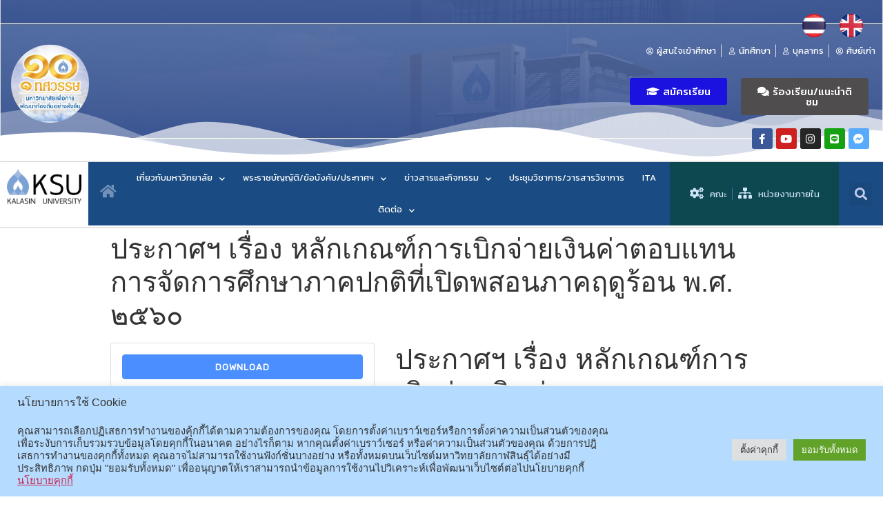

--- FILE ---
content_type: text/html; charset=UTF-8
request_url: https://th.ksu.ac.th/download/%E0%B8%9B%E0%B8%A3%E0%B8%B0%E0%B8%81%E0%B8%B2%E0%B8%A8%E0%B8%AF-%E0%B9%80%E0%B8%A3%E0%B8%B7%E0%B9%88%E0%B8%AD%E0%B8%87-%E0%B8%AB%E0%B8%A5%E0%B8%B1%E0%B8%81%E0%B9%80%E0%B8%81%E0%B8%93%E0%B8%91%E0%B9%8C
body_size: 20707
content:
<!doctype html>
<html lang="th">
<head>
	<meta charset="UTF-8">
		<meta name="viewport" content="width=device-width, initial-scale=1">
	<link rel="profile" href="http://gmpg.org/xfn/11">
<!-- Global site tag (gtag.js) - Google Analytics -->
<script async src="https://www.googletagmanager.com/gtag/js?id=G-GVT653KMQY"></script>
<script>
  window.dataLayer = window.dataLayer || [];
  function gtag(){dataLayer.push(arguments);}
  gtag('js', new Date());

  gtag('config', 'G-GVT653KMQY');
</script>


	
        <script>
            var wpdm_site_url = 'https://th.ksu.ac.th/';
            var wpdm_home_url = 'https://th.ksu.ac.th/';
            var ajax_url = 'https://th.ksu.ac.th/wp-admin/admin-ajax.php';
            var ajaxurl = 'https://th.ksu.ac.th/wp-admin/admin-ajax.php';
            var wpdm_ajax_url = 'https://th.ksu.ac.th/wp-admin/admin-ajax.php';
            var wpdm_ajax_popup = '0';
        </script>


        <title>ประกาศฯ เรื่อง หลักเกณฑ์การเบิกจ่ายเงินค่าตอบแทนการจัดการศึกษาภาคปกติที่เปิดพสอนภาคฤดูร้อน พ.ศ. ๒๕๖๐ &#8211; KSU | มหาวิทยาลัยกาฬสินธุ์</title>
<meta name='robots' content='max-image-preview:large' />
<link rel='dns-prefetch' href='//s.w.org' />
<link rel="alternate" type="application/rss+xml" title="KSU | มหาวิทยาลัยกาฬสินธุ์ &raquo; ฟีด" href="https://th.ksu.ac.th/feed" />
		<script type="text/javascript">
			window._wpemojiSettings = {"baseUrl":"https:\/\/s.w.org\/images\/core\/emoji\/13.0.1\/72x72\/","ext":".png","svgUrl":"https:\/\/s.w.org\/images\/core\/emoji\/13.0.1\/svg\/","svgExt":".svg","source":{"concatemoji":"https:\/\/th.ksu.ac.th\/wp-includes\/js\/wp-emoji-release.min.js?ver=5.7.2"}};
			!function(e,a,t){var n,r,o,i=a.createElement("canvas"),p=i.getContext&&i.getContext("2d");function s(e,t){var a=String.fromCharCode;p.clearRect(0,0,i.width,i.height),p.fillText(a.apply(this,e),0,0);e=i.toDataURL();return p.clearRect(0,0,i.width,i.height),p.fillText(a.apply(this,t),0,0),e===i.toDataURL()}function c(e){var t=a.createElement("script");t.src=e,t.defer=t.type="text/javascript",a.getElementsByTagName("head")[0].appendChild(t)}for(o=Array("flag","emoji"),t.supports={everything:!0,everythingExceptFlag:!0},r=0;r<o.length;r++)t.supports[o[r]]=function(e){if(!p||!p.fillText)return!1;switch(p.textBaseline="top",p.font="600 32px Arial",e){case"flag":return s([127987,65039,8205,9895,65039],[127987,65039,8203,9895,65039])?!1:!s([55356,56826,55356,56819],[55356,56826,8203,55356,56819])&&!s([55356,57332,56128,56423,56128,56418,56128,56421,56128,56430,56128,56423,56128,56447],[55356,57332,8203,56128,56423,8203,56128,56418,8203,56128,56421,8203,56128,56430,8203,56128,56423,8203,56128,56447]);case"emoji":return!s([55357,56424,8205,55356,57212],[55357,56424,8203,55356,57212])}return!1}(o[r]),t.supports.everything=t.supports.everything&&t.supports[o[r]],"flag"!==o[r]&&(t.supports.everythingExceptFlag=t.supports.everythingExceptFlag&&t.supports[o[r]]);t.supports.everythingExceptFlag=t.supports.everythingExceptFlag&&!t.supports.flag,t.DOMReady=!1,t.readyCallback=function(){t.DOMReady=!0},t.supports.everything||(n=function(){t.readyCallback()},a.addEventListener?(a.addEventListener("DOMContentLoaded",n,!1),e.addEventListener("load",n,!1)):(e.attachEvent("onload",n),a.attachEvent("onreadystatechange",function(){"complete"===a.readyState&&t.readyCallback()})),(n=t.source||{}).concatemoji?c(n.concatemoji):n.wpemoji&&n.twemoji&&(c(n.twemoji),c(n.wpemoji)))}(window,document,window._wpemojiSettings);
		</script>
		<style type="text/css">
img.wp-smiley,
img.emoji {
	display: inline !important;
	border: none !important;
	box-shadow: none !important;
	height: 1em !important;
	width: 1em !important;
	margin: 0 .07em !important;
	vertical-align: -0.1em !important;
	background: none !important;
	padding: 0 !important;
}
</style>
	<link rel='stylesheet' id='ggskin-style-css'  href='https://th.ksu.ac.th/wp-content/plugins/garden-gnome-package/include/ggskin.css?ver=5.7.2' type='text/css' media='all' />
<link rel='stylesheet' id='pt-cv-public-style-css'  href='https://th.ksu.ac.th/wp-content/plugins/content-views-query-and-display-post-page/public/assets/css/cv.css?ver=2.4.0.1' type='text/css' media='all' />
<link rel='stylesheet' id='wp-block-library-css'  href='https://th.ksu.ac.th/wp-includes/css/dist/block-library/style.min.css?ver=5.7.2' type='text/css' media='all' />
<link rel='stylesheet' id='cookie-law-info-css'  href='https://th.ksu.ac.th/wp-content/plugins/cookie-law-info/public/css/cookie-law-info-public.css?ver=2.1.2' type='text/css' media='all' />
<link rel='stylesheet' id='cookie-law-info-gdpr-css'  href='https://th.ksu.ac.th/wp-content/plugins/cookie-law-info/public/css/cookie-law-info-gdpr.css?ver=2.1.2' type='text/css' media='all' />
<link rel='stylesheet' id='wpsm_counter-font-awesome-front-css'  href='https://th.ksu.ac.th/wp-content/plugins/counter-number-showcase/assets/css/font-awesome/css/font-awesome.min.css?ver=5.7.2' type='text/css' media='all' />
<link rel='stylesheet' id='wpsm_counter_bootstrap-front-css'  href='https://th.ksu.ac.th/wp-content/plugins/counter-number-showcase/assets/css/bootstrap-front.css?ver=5.7.2' type='text/css' media='all' />
<link rel='stylesheet' id='wpsm_counter_column-css'  href='https://th.ksu.ac.th/wp-content/plugins/counter-number-showcase/assets/css/counter-column.css?ver=5.7.2' type='text/css' media='all' />
<link rel='stylesheet' id='wpdm-font-awesome-css'  href='https://th.ksu.ac.th/wp-content/plugins/download-manager/assets/fontawesome/css/all.css?ver=5.7.2' type='text/css' media='all' />
<link rel='stylesheet' id='wpdm-front-bootstrap-css'  href='https://th.ksu.ac.th/wp-content/plugins/download-manager/assets/bootstrap/css/bootstrap.min.css?ver=5.7.2' type='text/css' media='all' />
<link rel='stylesheet' id='wpdm-front-css'  href='https://th.ksu.ac.th/wp-content/plugins/download-manager/assets/css/front.css?ver=5.7.2' type='text/css' media='all' />
<link rel='stylesheet' id='hello-elementor-css'  href='https://th.ksu.ac.th/wp-content/themes/hello-elementor/style.min.css?ver=2.4.1' type='text/css' media='all' />
<link rel='stylesheet' id='hello-elementor-theme-style-css'  href='https://th.ksu.ac.th/wp-content/themes/hello-elementor/theme.min.css?ver=2.4.1' type='text/css' media='all' />
<link rel='stylesheet' id='elementor-icons-css'  href='https://th.ksu.ac.th/wp-content/plugins/elementor/assets/lib/eicons/css/elementor-icons.min.css?ver=5.11.0' type='text/css' media='all' />
<link rel='stylesheet' id='elementor-animations-css'  href='https://th.ksu.ac.th/wp-content/plugins/elementor/assets/lib/animations/animations.min.css?ver=3.2.5' type='text/css' media='all' />
<link rel='stylesheet' id='elementor-frontend-css'  href='https://th.ksu.ac.th/wp-content/plugins/elementor/assets/css/frontend.min.css?ver=3.2.5' type='text/css' media='all' />
<style id='elementor-frontend-inline-css' type='text/css'>
@font-face{font-family:eicons;src:url(https://th.ksu.ac.th/wp-content/plugins/elementor/assets/lib/eicons/fonts/eicons.eot?5.10.0);src:url(https://th.ksu.ac.th/wp-content/plugins/elementor/assets/lib/eicons/fonts/eicons.eot?5.10.0#iefix) format("embedded-opentype"),url(https://th.ksu.ac.th/wp-content/plugins/elementor/assets/lib/eicons/fonts/eicons.woff2?5.10.0) format("woff2"),url(https://th.ksu.ac.th/wp-content/plugins/elementor/assets/lib/eicons/fonts/eicons.woff?5.10.0) format("woff"),url(https://th.ksu.ac.th/wp-content/plugins/elementor/assets/lib/eicons/fonts/eicons.ttf?5.10.0) format("truetype"),url(https://th.ksu.ac.th/wp-content/plugins/elementor/assets/lib/eicons/fonts/eicons.svg?5.10.0#eicon) format("svg");font-weight:400;font-style:normal}
</style>
<link rel='stylesheet' id='elementor-post-22977-css'  href='https://th.ksu.ac.th/wp-content/uploads/elementor/css/post-22977.css?ver=1698728991' type='text/css' media='all' />
<link rel='stylesheet' id='elementor-pro-css'  href='https://th.ksu.ac.th/wp-content/plugins/elementor-pro/assets/css/frontend.min.css?ver=3.3.1' type='text/css' media='all' />
<link rel='stylesheet' id='elementor-global-css'  href='https://th.ksu.ac.th/wp-content/uploads/elementor/css/global.css?ver=1698728991' type='text/css' media='all' />
<link rel='stylesheet' id='elementor-post-23008-css'  href='https://th.ksu.ac.th/wp-content/uploads/elementor/css/post-23008.css?ver=1758250697' type='text/css' media='all' />
<link rel='stylesheet' id='elementor-post-23016-css'  href='https://th.ksu.ac.th/wp-content/uploads/elementor/css/post-23016.css?ver=1764058395' type='text/css' media='all' />
<link rel='stylesheet' id='google-fonts-1-css'  href='https://fonts.googleapis.com/css?family=Kanit%3A100%2C100italic%2C200%2C200italic%2C300%2C300italic%2C400%2C400italic%2C500%2C500italic%2C600%2C600italic%2C700%2C700italic%2C800%2C800italic%2C900%2C900italic&#038;display=auto&#038;ver=5.7.2' type='text/css' media='all' />
<link rel='stylesheet' id='elementor-icons-shared-0-css'  href='https://th.ksu.ac.th/wp-content/plugins/elementor/assets/lib/font-awesome/css/fontawesome.min.css?ver=5.15.1' type='text/css' media='all' />
<link rel='stylesheet' id='elementor-icons-fa-regular-css'  href='https://th.ksu.ac.th/wp-content/plugins/elementor/assets/lib/font-awesome/css/regular.min.css?ver=5.15.1' type='text/css' media='all' />
<link rel='stylesheet' id='elementor-icons-fa-solid-css'  href='https://th.ksu.ac.th/wp-content/plugins/elementor/assets/lib/font-awesome/css/solid.min.css?ver=5.15.1' type='text/css' media='all' />
<link rel='stylesheet' id='elementor-icons-fa-brands-css'  href='https://th.ksu.ac.th/wp-content/plugins/elementor/assets/lib/font-awesome/css/brands.min.css?ver=5.15.1' type='text/css' media='all' />
<script type='text/javascript' src='https://th.ksu.ac.th/wp-includes/js/jquery/jquery.min.js?ver=3.5.1' id='jquery-core-js'></script>
<script type='text/javascript' src='https://th.ksu.ac.th/wp-includes/js/jquery/jquery-migrate.min.js?ver=3.3.2' id='jquery-migrate-js'></script>
<script type='text/javascript' id='cookie-law-info-js-extra'>
/* <![CDATA[ */
var Cli_Data = {"nn_cookie_ids":[],"cookielist":[],"non_necessary_cookies":[],"ccpaEnabled":"","ccpaRegionBased":"","ccpaBarEnabled":"","strictlyEnabled":["necessary","obligatoire"],"ccpaType":"gdpr","js_blocking":"1","custom_integration":"","triggerDomRefresh":"","secure_cookies":""};
var cli_cookiebar_settings = {"animate_speed_hide":"500","animate_speed_show":"500","background":"#b5dcff","border":"#b1a6a6c2","border_on":"","button_1_button_colour":"#61a229","button_1_button_hover":"#4e8221","button_1_link_colour":"#fff","button_1_as_button":"1","button_1_new_win":"","button_2_button_colour":"#333","button_2_button_hover":"#292929","button_2_link_colour":"#ce214f","button_2_as_button":"","button_2_hidebar":"","button_3_button_colour":"#dedfe0","button_3_button_hover":"#b2b2b3","button_3_link_colour":"#333333","button_3_as_button":"1","button_3_new_win":"","button_4_button_colour":"#dedfe0","button_4_button_hover":"#b2b2b3","button_4_link_colour":"#333333","button_4_as_button":"1","button_7_button_colour":"#61a229","button_7_button_hover":"#4e8221","button_7_link_colour":"#fff","button_7_as_button":"1","button_7_new_win":"","font_family":"inherit","header_fix":"","notify_animate_hide":"1","notify_animate_show":"","notify_div_id":"#cookie-law-info-bar","notify_position_horizontal":"right","notify_position_vertical":"bottom","scroll_close":"","scroll_close_reload":"","accept_close_reload":"","reject_close_reload":"","showagain_tab":"","showagain_background":"#fff","showagain_border":"#000","showagain_div_id":"#cookie-law-info-again","showagain_x_position":"100px","text":"#333333","show_once_yn":"","show_once":"10000","logging_on":"","as_popup":"","popup_overlay":"1","bar_heading_text":"\u0e19\u0e42\u0e22\u0e1a\u0e32\u0e22\u0e01\u0e32\u0e23\u0e43\u0e0a\u0e49 Cookie","cookie_bar_as":"banner","popup_showagain_position":"bottom-right","widget_position":"left"};
var log_object = {"ajax_url":"https:\/\/th.ksu.ac.th\/wp-admin\/admin-ajax.php"};
/* ]]> */
</script>
<script type='text/javascript' src='https://th.ksu.ac.th/wp-content/plugins/cookie-law-info/public/js/cookie-law-info-public.js?ver=2.1.2' id='cookie-law-info-js'></script>
<script type='text/javascript' src='https://th.ksu.ac.th/wp-content/plugins/download-manager/assets/bootstrap/js/popper.min.js?ver=5.7.2' id='wpdm-poper-js'></script>
<script type='text/javascript' src='https://th.ksu.ac.th/wp-content/plugins/download-manager/assets/bootstrap/js/bootstrap.min.js?ver=5.7.2' id='wpdm-front-bootstrap-js'></script>
<script type='text/javascript' id='frontjs-js-extra'>
/* <![CDATA[ */
var wpdm_url = {"home":"https:\/\/th.ksu.ac.th\/","site":"https:\/\/th.ksu.ac.th\/","ajax":"https:\/\/th.ksu.ac.th\/wp-admin\/admin-ajax.php"};
var wpdm_asset = {"spinner":"<i class=\"fas fa-sun fa-spin\"><\/i>"};
/* ]]> */
</script>
<script type='text/javascript' src='https://th.ksu.ac.th/wp-content/plugins/download-manager/assets/js/front.js?ver=3.2.12' id='frontjs-js'></script>
<link rel="https://api.w.org/" href="https://th.ksu.ac.th/wp-json/" /><link rel="EditURI" type="application/rsd+xml" title="RSD" href="https://th.ksu.ac.th/xmlrpc.php?rsd" />
<link rel="wlwmanifest" type="application/wlwmanifest+xml" href="https://th.ksu.ac.th/wp-includes/wlwmanifest.xml" /> 
<meta name="generator" content="WordPress 5.7.2" />
<link rel="canonical" href="https://th.ksu.ac.th/download/%e0%b8%9b%e0%b8%a3%e0%b8%b0%e0%b8%81%e0%b8%b2%e0%b8%a8%e0%b8%af-%e0%b9%80%e0%b8%a3%e0%b8%b7%e0%b9%88%e0%b8%ad%e0%b8%87-%e0%b8%ab%e0%b8%a5%e0%b8%b1%e0%b8%81%e0%b9%80%e0%b8%81%e0%b8%93%e0%b8%91%e0%b9%8c" />
<link rel='shortlink' href='https://th.ksu.ac.th/?p=8708' />
<link rel="alternate" type="application/json+oembed" href="https://th.ksu.ac.th/wp-json/oembed/1.0/embed?url=https%3A%2F%2Fth.ksu.ac.th%2Fdownload%2F%25e0%25b8%259b%25e0%25b8%25a3%25e0%25b8%25b0%25e0%25b8%2581%25e0%25b8%25b2%25e0%25b8%25a8%25e0%25b8%25af-%25e0%25b9%2580%25e0%25b8%25a3%25e0%25b8%25b7%25e0%25b9%2588%25e0%25b8%25ad%25e0%25b8%2587-%25e0%25b8%25ab%25e0%25b8%25a5%25e0%25b8%25b1%25e0%25b8%2581%25e0%25b9%2580%25e0%25b8%2581%25e0%25b8%2593%25e0%25b8%2591%25e0%25b9%258c" />
<link rel="alternate" type="text/xml+oembed" href="https://th.ksu.ac.th/wp-json/oembed/1.0/embed?url=https%3A%2F%2Fth.ksu.ac.th%2Fdownload%2F%25e0%25b8%259b%25e0%25b8%25a3%25e0%25b8%25b0%25e0%25b8%2581%25e0%25b8%25b2%25e0%25b8%25a8%25e0%25b8%25af-%25e0%25b9%2580%25e0%25b8%25a3%25e0%25b8%25b7%25e0%25b9%2588%25e0%25b8%25ad%25e0%25b8%2587-%25e0%25b8%25ab%25e0%25b8%25a5%25e0%25b8%25b1%25e0%25b8%2581%25e0%25b9%2580%25e0%25b8%2581%25e0%25b8%2593%25e0%25b8%2591%25e0%25b9%258c&#038;format=xml" />
<link rel="icon" href="https://th.ksu.ac.th/wp-content/uploads/2021/07/cropped-1499140108_LOGO-THAI-1-32x32.png" sizes="32x32" />
<link rel="icon" href="https://th.ksu.ac.th/wp-content/uploads/2021/07/cropped-1499140108_LOGO-THAI-1-192x192.png" sizes="192x192" />
<link rel="apple-touch-icon" href="https://th.ksu.ac.th/wp-content/uploads/2021/07/cropped-1499140108_LOGO-THAI-1-180x180.png" />
<meta name="msapplication-TileImage" content="https://th.ksu.ac.th/wp-content/uploads/2021/07/cropped-1499140108_LOGO-THAI-1-270x270.png" />
		<style type="text/css" id="wp-custom-css">
			.pt-cv-view .pt-cv-ifield {margin-bottom: 0 !important;
border-color: #ffffff;
border-width: 1px;
border: solid 1px #dfdfdf;	
padding: 5px 5px 5px 5px;
height: auto;
}


.pt-cv-wrapper [class*="pt-cv-"] a {
    box-shadow: none;
	  font-size: 14px;
	  font-weight: 300;
}

.pt-cv-wrapper [class*="pt-cv-"] img {
	width:100%;

}

.pt-cv-wrapper a {
}
a {
    color: black;
}
.pt-cv-meta-fields a {

}
.pt-cv-tax-sdg1 {
  color: white;
  padding: 2px 2px;
  text-align: center;
  text-decoration: none;
  display: inline-block;
  margin: 2px 2px;
  cursor: pointer;
	border-width: 1px;
	border-style: solid;
	background-color: #e5233d;
  border-color: #e5233d;
}
.pt-cv-tax-sdg2 {
  color: white;
  padding: 2px 2px;
  text-align: center;
  text-decoration: none;
  display: inline-block;
  margin: 2px 2px;
  cursor: pointer;
	border-width: 1px;
	border-style: solid;
	background-color: #dda73a;
  border-color: #dda73a;
}
.pt-cv-tax-sdg3 {
  color: white;
  padding: 2px 2px;
  text-align: center;
  text-decoration: none;
  display: inline-block;
  margin: 2px 2px;
  cursor: pointer;
	border-width: 1px;
	border-style: solid;
	background-color: #4da146;
  border-color: #4da146;
}
.pt-cv-tax-sdg4 {
  color: white;
  padding: 2px 2px;
  text-align: center;
  text-decoration: none;
  display: inline-block;
  margin: 2px 2px;
  cursor: pointer;
	border-width: 1px;
	border-style: solid;
	background-color: #c6212f;
  border-color: #c6212f;
}
.pt-cv-tax-sdg5 {
  color: white;
  padding: 2px 2px;
  text-align: center;
  text-decoration: none;
  display: inline-block;
  margin: 2px 2px;
  cursor: pointer;
	border-width: 1px;
	border-style: solid;
	background-color: #ef402d;
  border-color: #ef402d;
}
.pt-cv-tax-sdg6 {
  color: white;
  padding: 2px 2px;
  text-align: center;
  text-decoration: none;
  display: inline-block;
  margin: 2px 2px;
  cursor: pointer;
	border-width: 1px;
	border-style: solid;
	background-color: #27bfe6;
  border-color: #27bfe6;
}
.pt-cv-tax-sdg7 {
  color: white;
  padding: 2px 2px;
  text-align: center;
  text-decoration: none;
  display: inline-block;
  margin: 2px 2px;
  cursor: pointer;
	border-width: 1px;
	border-style: solid;
	background-color: #fbc41a;
  border-color: #fbc41a;
}
.pt-cv-tax-sdg8 {
  color: white;
  padding: 2px 2px;
  text-align: center;
  text-decoration: none;
  display: inline-block;
  margin: 2px 2px;
  cursor: pointer;
	border-width: 1px;
	border-style: solid;
	background-color: #a31c44;
  border-color: #a31c44;
}
.pt-cv-tax-sdg9 {
  color: white;
  padding: 2px 2px;
  text-align: center;
  text-decoration: none;
  display: inline-block;
  margin: 2px 2px;
  cursor: pointer;
	border-width: 1px;
	border-style: solid;
	background-color: #f26a2e;
  border-color: #f26a2e;
}
.pt-cv-tax-sdg10 {
  color: white;
  padding: 2px 2px;
  text-align: center;
  text-decoration: none;
  display: inline-block;
  margin: 2px 2px;
  cursor: pointer;
	border-width: 1px;
	border-style: solid;
	background-color: #dd1768;
  border-color: #dd1768;
}
.pt-cv-tax-sdg11 {
  color: white;
  padding: 2px 2px;
  text-align: center;
  text-decoration: none;
  display: inline-block;
  margin: 2px 2px;
  cursor: pointer;
	border-width: 1px;
	border-style: solid;
	background-color: #f89d2a;
  border-color: #f89d2a;
}
.pt-cv-tax-sdg12 {
  color: white;
  padding: 2px 2px;
  text-align: center;
  text-decoration: none;
  display: inline-block;
  margin: 2px 2px;
  cursor: pointer;
	border-width: 1px;
	border-style: solid;
	background-color: #bf8d2c;
  border-color: #bf8d2c;
}
.pt-cv-tax-sdg13 {
  color: white;
  padding: 2px 2px;
  text-align: center;
  text-decoration: none;
  display: inline-block;
  margin: 2px 2px;
  cursor: pointer;
	border-width: 1px;
	border-style: solid;
	background-color: #407f46;
  border-color: #407f46;
}
.pt-cv-tax-sdg14 {
  color: white;
  padding: 2px 2px;
  text-align: center;
  text-decoration: none;
  display: inline-block;
  margin: 2px 2px;
  cursor: pointer;
	border-width: 1px;
	border-style: solid;
	background-color: #1e97d4;
  border-color: #1e97d4;
}
.pt-cv-tax-sdg15 {
  color: white;
  padding: 2px 2px;
  text-align: center;
  text-decoration: none;
  display: inline-block;
  margin: 2px 2px;
  cursor: pointer;
	border-width: 1px;
	border-style: solid;
	background-color: #59ba47;
  border-color: #59ba47;
}
.pt-cv-tax-sdg16 {
  color: white;
  padding: 2px 2px;
  text-align: center;
  text-decoration: none;
  display: inline-block;
  margin: 2px 2px;
  cursor: pointer;
	border-width: 1px;
	border-style: solid;
	background-color: #136a9f;
  border-color: #136a9f;
}
.pt-cv-tax-sdg17 {
  color: white;
  padding: 2px 2px;
  text-align: center;
  text-decoration: none;
  display: inline-block;
  margin: 2px 2px;
  cursor: pointer;
	border-width: 1px;
	border-style: solid;
	background-color: #183668;
  border-color: #183668;
}
				/*
	Back to top button 
	*/
	#chat-button {
			bottom: 10px;
			right: 0px;
			margin-right: 100px;
			z-index: 9999999999991;
			position: fixed;
		}

		#chat-button span {
			width: 50px;
			height: 50px;
			display: block;
			margin-bottom: 70px;
			background: rgb(156 199 238 / 0%) url(https://website.phudesign.com/index_files/facebook_messenger_logo_2020.png) no-repeat center center;
			/* rounded corners */
			-webkit-border-radius: 5px;
			-moz-border-radius: 5px;
			border-radius: 5px;
			/* background color transition */
			-webkit-transition: 1s;
			-moz-transition: 1s;
			transition: 1s;
		}

		#chat-button a:hover span {
			background-color: rgb(156 199 238 / 0%);
		}		</style>
		<meta name="generator" content="WordPress Download Manager 3.2.12" />
                <link href="https://fonts.googleapis.com/css?family=Rubik"
              rel="stylesheet">
        <style>
            .w3eden .fetfont,
            .w3eden .btn,
            .w3eden .btn.wpdm-front h3.title,
            .w3eden .wpdm-social-lock-box .IN-widget a span:last-child,
            .w3eden #xfilelist .panel-heading,
            .w3eden .wpdm-frontend-tabs a,
            .w3eden .alert:before,
            .w3eden .panel .panel-heading,
            .w3eden .discount-msg,
            .w3eden .panel.dashboard-panel h3,
            .w3eden #wpdm-dashboard-sidebar .list-group-item,
            .w3eden #package-description .wp-switch-editor,
            .w3eden .w3eden.author-dashbboard .nav.nav-tabs li a,
            .w3eden .wpdm_cart thead th,
            .w3eden #csp .list-group-item,
            .w3eden .modal-title {
                font-family: Rubik, -apple-system, BlinkMacSystemFont, "Segoe UI", Roboto, Helvetica, Arial, sans-serif, "Apple Color Emoji", "Segoe UI Emoji", "Segoe UI Symbol";
                text-transform: uppercase;
                font-weight: 700;
            }
            .w3eden #csp .list-group-item {
                text-transform: unset;
            }


        </style>
            <style>
        /* WPDM Link Template Styles */        </style>
                <style>

            :root {
                --color-primary: #4a8eff;
                --color-primary-rgb: 74, 142, 255;
                --color-primary-hover: #4a8eff;
                --color-primary-active: #4a8eff;
                --color-secondary: #4a8eff;
                --color-secondary-rgb: 74, 142, 255;
                --color-secondary-hover: #4a8eff;
                --color-secondary-active: #4a8eff;
                --color-success: #18ce0f;
                --color-success-rgb: 24, 206, 15;
                --color-success-hover: #4a8eff;
                --color-success-active: #4a8eff;
                --color-info: #2CA8FF;
                --color-info-rgb: 44, 168, 255;
                --color-info-hover: #2CA8FF;
                --color-info-active: #2CA8FF;
                --color-warning: #f29e0f;
                --color-warning-rgb: 242, 158, 15;
                --color-warning-hover: orange;
                --color-warning-active: orange;
                --color-danger: #ff5062;
                --color-danger-rgb: 255, 80, 98;
                --color-danger-hover: #ff5062;
                --color-danger-active: #ff5062;
                --color-green: #30b570;
                --color-blue: #0073ff;
                --color-purple: #8557D3;
                --color-red: #ff5062;
                --color-muted: rgba(69, 89, 122, 0.6);
                --wpdm-font: "Rubik", -apple-system, BlinkMacSystemFont, "Segoe UI", Roboto, Helvetica, Arial, sans-serif, "Apple Color Emoji", "Segoe UI Emoji", "Segoe UI Symbol";
            }

            .wpdm-download-link.btn.btn-primary {
                border-radius: 4px;
            }


        </style>
        </head>
<body class="wpdmpro-template-default single single-wpdmpro postid-8708 wp-custom-logo elementor-default elementor-kit-22977">

		<div data-elementor-type="header" data-elementor-id="23008" class="elementor elementor-23008 elementor-location-header" data-elementor-settings="[]">
		<div class="elementor-section-wrap">
					<section class="elementor-section elementor-top-section elementor-element elementor-element-284b5ce4 elementor-section-height-min-height elementor-section-boxed elementor-section-height-default elementor-section-items-middle" data-id="284b5ce4" data-element_type="section" data-settings="{&quot;shape_divider_bottom&quot;:&quot;mountains&quot;,&quot;background_background&quot;:&quot;classic&quot;}">
							<div class="elementor-background-overlay"></div>
						<div class="elementor-shape elementor-shape-bottom" data-negative="false">
			<svg xmlns="http://www.w3.org/2000/svg" viewBox="0 0 1000 100" preserveAspectRatio="none">
	<path class="elementor-shape-fill" opacity="0.33" d="M473,67.3c-203.9,88.3-263.1-34-320.3,0C66,119.1,0,59.7,0,59.7V0h1000v59.7 c0,0-62.1,26.1-94.9,29.3c-32.8,3.3-62.8-12.3-75.8-22.1C806,49.6,745.3,8.7,694.9,4.7S492.4,59,473,67.3z"/>
	<path class="elementor-shape-fill" opacity="0.66" d="M734,67.3c-45.5,0-77.2-23.2-129.1-39.1c-28.6-8.7-150.3-10.1-254,39.1 s-91.7-34.4-149.2,0C115.7,118.3,0,39.8,0,39.8V0h1000v36.5c0,0-28.2-18.5-92.1-18.5C810.2,18.1,775.7,67.3,734,67.3z"/>
	<path class="elementor-shape-fill" d="M766.1,28.9c-200-57.5-266,65.5-395.1,19.5C242,1.8,242,5.4,184.8,20.6C128,35.8,132.3,44.9,89.9,52.5C28.6,63.7,0,0,0,0 h1000c0,0-9.9,40.9-83.6,48.1S829.6,47,766.1,28.9z"/>
</svg>		</div>
					<div class="elementor-container elementor-column-gap-default">
					<div class="elementor-column elementor-col-50 elementor-top-column elementor-element elementor-element-70a97da6" data-id="70a97da6" data-element_type="column">
			<div class="elementor-widget-wrap elementor-element-populated">
								<div class="elementor-element elementor-element-68820781 elementor-widget elementor-widget-image" data-id="68820781" data-element_type="widget" data-widget_type="image.default">
				<div class="elementor-widget-container">
															<img width="2048" height="2048" src="https://th.ksu.ac.th/wp-content/uploads/2021/07/pic01-cycle.png" class="attachment-full size-full" alt="" loading="lazy" srcset="https://th.ksu.ac.th/wp-content/uploads/2021/07/pic01-cycle.png 2048w, https://th.ksu.ac.th/wp-content/uploads/2021/07/pic01-cycle-300x300.png 300w, https://th.ksu.ac.th/wp-content/uploads/2021/07/pic01-cycle-1024x1024.png 1024w, https://th.ksu.ac.th/wp-content/uploads/2021/07/pic01-cycle-150x150.png 150w, https://th.ksu.ac.th/wp-content/uploads/2021/07/pic01-cycle-768x768.png 768w, https://th.ksu.ac.th/wp-content/uploads/2021/07/pic01-cycle-1536x1536.png 1536w" sizes="(max-width: 2048px) 100vw, 2048px" />															</div>
				</div>
					</div>
		</div>
				<div class="elementor-column elementor-col-50 elementor-top-column elementor-element elementor-element-3875f42f" data-id="3875f42f" data-element_type="column" data-settings="{&quot;background_background&quot;:&quot;classic&quot;}">
			<div class="elementor-widget-wrap elementor-element-populated">
								<section class="elementor-section elementor-inner-section elementor-element elementor-element-9cf6aa7 elementor-section-full_width elementor-section-height-default elementor-section-height-default" data-id="9cf6aa7" data-element_type="section">
						<div class="elementor-container elementor-column-gap-default">
					<div class="elementor-column elementor-col-33 elementor-inner-column elementor-element elementor-element-dac6b70 elementor-hidden-tablet elementor-hidden-phone" data-id="dac6b70" data-element_type="column">
			<div class="elementor-widget-wrap">
									</div>
		</div>
				<div class="elementor-column elementor-col-33 elementor-inner-column elementor-element elementor-element-73073e7" data-id="73073e7" data-element_type="column">
			<div class="elementor-widget-wrap elementor-element-populated">
								<div class="elementor-element elementor-element-e15c03b elementor-widget elementor-widget-image" data-id="e15c03b" data-element_type="widget" data-widget_type="image.default">
				<div class="elementor-widget-container">
																<a href="https://th.ksu.ac.th/">
							<img width="250" height="250" src="https://th.ksu.ac.th/wp-content/uploads/2021/07/flag-button-round-250th-1.png" class="attachment-large size-large" alt="" loading="lazy" srcset="https://th.ksu.ac.th/wp-content/uploads/2021/07/flag-button-round-250th-1.png 250w, https://th.ksu.ac.th/wp-content/uploads/2021/07/flag-button-round-250th-1-150x150.png 150w" sizes="(max-width: 250px) 100vw, 250px" />								</a>
															</div>
				</div>
					</div>
		</div>
				<div class="elementor-column elementor-col-33 elementor-inner-column elementor-element elementor-element-fc3c0a4" data-id="fc3c0a4" data-element_type="column">
			<div class="elementor-widget-wrap elementor-element-populated">
								<div class="elementor-element elementor-element-8effc6b elementor-widget elementor-widget-image" data-id="8effc6b" data-element_type="widget" data-widget_type="image.default">
				<div class="elementor-widget-container">
																<a href="https://en.ksu.ac.th">
							<img width="250" height="250" src="https://th.ksu.ac.th/wp-content/uploads/2021/07/flag-button-round-250-1.png" class="attachment-large size-large" alt="" loading="lazy" srcset="https://th.ksu.ac.th/wp-content/uploads/2021/07/flag-button-round-250-1.png 250w, https://th.ksu.ac.th/wp-content/uploads/2021/07/flag-button-round-250-1-150x150.png 150w" sizes="(max-width: 250px) 100vw, 250px" />								</a>
															</div>
				</div>
					</div>
		</div>
							</div>
		</section>
				<div class="elementor-element elementor-element-5797eddf elementor-icon-list--layout-inline elementor-align-right elementor-mobile-align-center elementor-list-item-link-full_width elementor-widget elementor-widget-icon-list" data-id="5797eddf" data-element_type="widget" data-widget_type="icon-list.default">
				<div class="elementor-widget-container">
					<ul class="elementor-icon-list-items elementor-inline-items">
							<li class="elementor-icon-list-item elementor-inline-item">
					<a href="https://admission.ksu.ac.th/" target="_blank">						<span class="elementor-icon-list-icon">
							<i aria-hidden="true" class="far fa-user-circle"></i>						</span>
										<span class="elementor-icon-list-text">ผู้สนใจเข้าศึกษา</span>
											</a>
									</li>
								<li class="elementor-icon-list-item elementor-inline-item">
					<a href="https://th.ksu.ac.th/สำหรับนักศึกษา">						<span class="elementor-icon-list-icon">
							<i aria-hidden="true" class="far fa-user"></i>						</span>
										<span class="elementor-icon-list-text">นักศึกษา</span>
											</a>
									</li>
								<li class="elementor-icon-list-item elementor-inline-item">
					<a href="https://th.ksu.ac.th/สำหรับบุคลากร">						<span class="elementor-icon-list-icon">
							<i aria-hidden="true" class="far fa-user"></i>						</span>
										<span class="elementor-icon-list-text">บุคลากร</span>
											</a>
									</li>
								<li class="elementor-icon-list-item elementor-inline-item">
					<a href="https://th.ksu.ac.th/%e0%b8%a8%e0%b8%b4%e0%b8%a9%e0%b8%a2%e0%b9%8c%e0%b9%80%e0%b8%81%e0%b9%88%e0%b8%b2-%e0%b8%a1%e0%b8%ab%e0%b8%b2%e0%b8%a7%e0%b8%b4%e0%b8%97%e0%b8%a2%e0%b8%b2%e0%b8%a5%e0%b8%b1%e0%b8%a2">						<span class="elementor-icon-list-icon">
							<i aria-hidden="true" class="far fa-user-circle"></i>						</span>
										<span class="elementor-icon-list-text">ศิษย์เก่า</span>
											</a>
									</li>
						</ul>
				</div>
				</div>
				<section class="elementor-section elementor-inner-section elementor-element elementor-element-7c2c67c elementor-section-full_width elementor-section-height-default elementor-section-height-default" data-id="7c2c67c" data-element_type="section">
						<div class="elementor-container elementor-column-gap-default">
					<div class="elementor-column elementor-col-50 elementor-inner-column elementor-element elementor-element-87e3869" data-id="87e3869" data-element_type="column">
			<div class="elementor-widget-wrap elementor-element-populated">
								<div class="elementor-element elementor-element-1b864b4 elementor-align-right elementor-mobile-align-justify elementor-tablet-align-justify elementor-widget elementor-widget-button" data-id="1b864b4" data-element_type="widget" data-widget_type="button.default">
				<div class="elementor-widget-container">
					<div class="elementor-button-wrapper">
			<a href="https://admission.ksu.ac.th/" target="_blank" class="elementor-button-link elementor-button elementor-size-sm elementor-animation-pulse" role="button">
						<span class="elementor-button-content-wrapper">
						<span class="elementor-button-icon elementor-align-icon-left">
				<i aria-hidden="true" class="fas fa-graduation-cap"></i>			</span>
						<span class="elementor-button-text">สมัครเรียน</span>
		</span>
					</a>
		</div>
				</div>
				</div>
					</div>
		</div>
				<div class="elementor-column elementor-col-50 elementor-inner-column elementor-element elementor-element-ae8662a" data-id="ae8662a" data-element_type="column">
			<div class="elementor-widget-wrap elementor-element-populated">
								<div class="elementor-element elementor-element-a5d64a8 elementor-align-right elementor-mobile-align-justify elementor-tablet-align-justify elementor-widget elementor-widget-button" data-id="a5d64a8" data-element_type="widget" data-widget_type="button.default">
				<div class="elementor-widget-container">
					<div class="elementor-button-wrapper">
			<a href="https://th.ksu.ac.th/%E0%B8%A3%E0%B9%89%E0%B8%AD%E0%B8%87%E0%B9%80%E0%B8%A3%E0%B8%B5%E0%B8%A2%E0%B8%99" class="elementor-button-link elementor-button elementor-size-sm elementor-animation-pulse" role="button">
						<span class="elementor-button-content-wrapper">
						<span class="elementor-button-icon elementor-align-icon-left">
				<i aria-hidden="true" class="fas fa-comments"></i>			</span>
						<span class="elementor-button-text">ร้องเรียน/แนะนำติชม</span>
		</span>
					</a>
		</div>
				</div>
				</div>
					</div>
		</div>
							</div>
		</section>
				<div class="elementor-element elementor-element-b11b57d e-grid-align-right e-grid-align-center elementor-shape-rounded elementor-grid-0 elementor-widget elementor-widget-social-icons" data-id="b11b57d" data-element_type="widget" data-widget_type="social-icons.default">
				<div class="elementor-widget-container">
					<div class="elementor-social-icons-wrapper elementor-grid">
							<div class="elementor-grid-item">
					<a class="elementor-icon elementor-social-icon elementor-social-icon-facebook-f elementor-repeater-item-7403cea" href="https://www.facebook.com/Kalasin.university/" target="_blank">
						<span class="elementor-screen-only">Facebook-f</span>
						<i class="fab fa-facebook-f"></i>					</a>
				</div>
							<div class="elementor-grid-item">
					<a class="elementor-icon elementor-social-icon elementor-social-icon-youtube elementor-repeater-item-b957e70" href="https://www.youtube.com/c/KSUChannel" target="_blank">
						<span class="elementor-screen-only">Youtube</span>
						<i class="fab fa-youtube"></i>					</a>
				</div>
							<div class="elementor-grid-item">
					<a class="elementor-icon elementor-social-icon elementor-social-icon-instagram elementor-repeater-item-ea5c479" href="https://www.instagram.com/kalasinuniversity/" target="_blank">
						<span class="elementor-screen-only">Instagram</span>
						<i class="fab fa-instagram"></i>					</a>
				</div>
							<div class="elementor-grid-item">
					<a class="elementor-icon elementor-social-icon elementor-social-icon-line elementor-repeater-item-7ebf730" href="https://line.me/R/ti/p/@058qmflw" target="_blank">
						<span class="elementor-screen-only">Line</span>
						<i class="fab fa-line"></i>					</a>
				</div>
							<div class="elementor-grid-item">
					<a class="elementor-icon elementor-social-icon elementor-social-icon-facebook-messenger elementor-repeater-item-1560548" href="https://www.facebook.com/messages/t/137540289720836" target="_blank">
						<span class="elementor-screen-only">Facebook-messenger</span>
						<i class="fab fa-facebook-messenger"></i>					</a>
				</div>
					</div>
				</div>
				</div>
					</div>
		</div>
							</div>
		</section>
				<section class="elementor-section elementor-top-section elementor-element elementor-element-4e6a5e9d elementor-section-boxed elementor-section-height-default elementor-section-height-default" data-id="4e6a5e9d" data-element_type="section" data-settings="{&quot;background_background&quot;:&quot;classic&quot;,&quot;sticky&quot;:&quot;top&quot;,&quot;sticky_on&quot;:[&quot;desktop&quot;,&quot;tablet&quot;,&quot;mobile&quot;],&quot;sticky_offset&quot;:0,&quot;sticky_effects_offset&quot;:0}">
						<div class="elementor-container elementor-column-gap-default">
					<div class="elementor-column elementor-col-20 elementor-top-column elementor-element elementor-element-44580340 elementor-hidden-tablet elementor-hidden-phone" data-id="44580340" data-element_type="column" data-settings="{&quot;background_background&quot;:&quot;classic&quot;}">
			<div class="elementor-widget-wrap elementor-element-populated">
								<div class="elementor-element elementor-element-54d1ac54 elementor-widget elementor-widget-image" data-id="54d1ac54" data-element_type="widget" data-widget_type="image.default">
				<div class="elementor-widget-container">
															<img width="800" height="398" src="https://th.ksu.ac.th/wp-content/uploads/2021/07/1502078298_LOGO-222-1-1024x509.png" class="attachment-large size-large" alt="" loading="lazy" srcset="https://th.ksu.ac.th/wp-content/uploads/2021/07/1502078298_LOGO-222-1-1024x509.png 1024w, https://th.ksu.ac.th/wp-content/uploads/2021/07/1502078298_LOGO-222-1-300x149.png 300w, https://th.ksu.ac.th/wp-content/uploads/2021/07/1502078298_LOGO-222-1-768x382.png 768w, https://th.ksu.ac.th/wp-content/uploads/2021/07/1502078298_LOGO-222-1-1536x764.png 1536w, https://th.ksu.ac.th/wp-content/uploads/2021/07/1502078298_LOGO-222-1-2048x1019.png 2048w" sizes="(max-width: 800px) 100vw, 800px" />															</div>
				</div>
					</div>
		</div>
				<div class="elementor-column elementor-col-20 elementor-top-column elementor-element elementor-element-2bfed8cd" data-id="2bfed8cd" data-element_type="column">
			<div class="elementor-widget-wrap elementor-element-populated">
								<div class="elementor-element elementor-element-20800392 elementor-view-default elementor-widget elementor-widget-icon" data-id="20800392" data-element_type="widget" data-widget_type="icon.default">
				<div class="elementor-widget-container">
					<div class="elementor-icon-wrapper">
			<a class="elementor-icon" href="https://th.ksu.ac.th/">
			<i aria-hidden="true" class="fas fa-home"></i>			</a>
		</div>
				</div>
				</div>
					</div>
		</div>
				<div class="elementor-column elementor-col-20 elementor-top-column elementor-element elementor-element-20326fa3" data-id="20326fa3" data-element_type="column">
			<div class="elementor-widget-wrap elementor-element-populated">
								<div class="elementor-element elementor-element-283d146 elementor-nav-menu__align-center elementor-nav-menu--dropdown-tablet elementor-nav-menu__text-align-aside elementor-nav-menu--toggle elementor-nav-menu--burger elementor-widget elementor-widget-nav-menu" data-id="283d146" data-element_type="widget" data-settings="{&quot;submenu_icon&quot;:{&quot;value&quot;:&quot;fas fa-chevron-down&quot;,&quot;library&quot;:&quot;fa-solid&quot;},&quot;layout&quot;:&quot;horizontal&quot;,&quot;toggle&quot;:&quot;burger&quot;}" data-widget_type="nav-menu.default">
				<div class="elementor-widget-container">
						<nav migration_allowed="1" migrated="0" role="navigation" class="elementor-nav-menu--main elementor-nav-menu__container elementor-nav-menu--layout-horizontal e--pointer-background e--animation-sweep-up"><ul id="menu-1-283d146" class="elementor-nav-menu"><li class="menu-item menu-item-type-custom menu-item-object-custom menu-item-has-children menu-item-23287"><a href="#" class="elementor-item elementor-item-anchor">เกี่ยวกับมหาวิทยาลัย</a>
<ul class="sub-menu elementor-nav-menu--dropdown">
	<li class="menu-item menu-item-type-post_type menu-item-object-page menu-item-23286"><a href="https://th.ksu.ac.th/%e0%b8%9b%e0%b8%a3%e0%b8%b0%e0%b8%a7%e0%b8%b1%e0%b8%95%e0%b8%b4%e0%b8%a1%e0%b8%ab%e0%b8%b2%e0%b8%a7%e0%b8%b4%e0%b8%97%e0%b8%a2%e0%b8%b2%e0%b8%a5%e0%b8%b1%e0%b8%a2" class="elementor-sub-item">ประวัติมหาวิทยาลัย</a></li>
	<li class="menu-item menu-item-type-post_type menu-item-object-page menu-item-23495"><a href="https://th.ksu.ac.th/%e0%b8%9b%e0%b8%a3%e0%b8%b1%e0%b8%8a%e0%b8%8d%e0%b8%b2-%e0%b8%a7%e0%b8%b4%e0%b8%aa%e0%b8%b1%e0%b8%a2%e0%b8%97%e0%b8%b1%e0%b8%a8%e0%b8%99%e0%b9%8c-%e0%b8%9e%e0%b8%b1%e0%b8%99%e0%b8%98%e0%b8%81%e0%b8%b4" class="elementor-sub-item">ปรัชญา วิสัยทัศน์ พันธกิจ</a></li>
	<li class="menu-item menu-item-type-post_type menu-item-object-page menu-item-23288"><a href="https://th.ksu.ac.th/%e0%b8%95%e0%b8%a3%e0%b8%b2%e0%b8%aa%e0%b8%b1%e0%b8%8d%e0%b8%a5%e0%b8%b1%e0%b8%81%e0%b8%a9%e0%b8%93%e0%b9%8c%e0%b8%a1%e0%b8%ab%e0%b8%b2%e0%b8%a7%e0%b8%b4%e0%b8%97%e0%b8%a2%e0%b8%b2%e0%b8%a5%e0%b8%b1" class="elementor-sub-item">ตราสัญลักษณ์มหาวิทยาลัย</a></li>
	<li class="menu-item menu-item-type-post_type menu-item-object-page menu-item-23289"><a href="https://th.ksu.ac.th/%e0%b8%aa%e0%b8%b5%e0%b9%81%e0%b8%a5%e0%b8%b0%e0%b8%95%e0%b9%89%e0%b8%99%e0%b9%84%e0%b8%a1%e0%b9%89" class="elementor-sub-item">สีและต้นไม้ประจำมหาวิทยาลัย</a></li>
	<li class="menu-item menu-item-type-custom menu-item-object-custom menu-item-has-children menu-item-23353"><a href="#" class="elementor-sub-item elementor-item-anchor">แผนที่และการเดินทาง</a>
	<ul class="sub-menu elementor-nav-menu--dropdown">
		<li class="menu-item menu-item-type-post_type menu-item-object-page menu-item-23354"><a href="https://th.ksu.ac.th/%e0%b9%81%e0%b8%9c%e0%b8%99%e0%b8%97%e0%b8%b5%e0%b9%88-%e0%b8%97%e0%b8%b5%e0%b9%88%e0%b8%95%e0%b8%b1%e0%b9%89%e0%b8%87%e0%b9%83%e0%b8%99%e0%b9%80%e0%b8%a1%e0%b8%b7%e0%b8%ad%e0%b8%87" class="elementor-sub-item">แผนที่ ที่ตั้งในเมือง</a></li>
		<li class="menu-item menu-item-type-post_type menu-item-object-page menu-item-23355"><a href="https://th.ksu.ac.th/%e0%b9%81%e0%b8%9c%e0%b8%99%e0%b8%97%e0%b8%b5%e0%b9%88-%e0%b8%97%e0%b8%b5%e0%b9%88%e0%b8%95%e0%b8%b1%e0%b9%89%e0%b8%87%e0%b8%99%e0%b8%b2%e0%b8%a1%e0%b8%99" class="elementor-sub-item">แผนที่ ที่ตั้งนามน</a></li>
		<li class="menu-item menu-item-type-post_type menu-item-object-page menu-item-23356"><a href="https://th.ksu.ac.th/%e0%b9%81%e0%b8%9c%e0%b8%99%e0%b8%97%e0%b8%b5%e0%b9%88-%e0%b8%97%e0%b8%b5%e0%b9%88%e0%b8%95%e0%b8%b1%e0%b9%89%e0%b8%87%e0%b8%a8%e0%b8%b9%e0%b8%99%e0%b8%a2%e0%b9%8c%e0%b8%a7%e0%b8%b4%e0%b8%88%e0%b8%b1" class="elementor-sub-item">แผนที่ ที่ตั้งศูนย์วิจัยและฝึกอบรมภูสิงห์</a></li>
	</ul>
</li>
	<li class="menu-item menu-item-type-custom menu-item-object-custom menu-item-has-children menu-item-23292"><a href="#" class="elementor-sub-item elementor-item-anchor">โครงสร้างมหาวิทยาลัย</a>
	<ul class="sub-menu elementor-nav-menu--dropdown">
		<li class="menu-item menu-item-type-post_type menu-item-object-page menu-item-23297"><a href="https://th.ksu.ac.th/%e0%b8%81%e0%b8%a3%e0%b8%a3%e0%b8%a1%e0%b8%81%e0%b8%b2%e0%b8%a3%e0%b8%aa%e0%b8%a0%e0%b8%b2%e0%b8%a1%e0%b8%ab%e0%b8%b2%e0%b8%a7%e0%b8%b4%e0%b8%97%e0%b8%a2%e0%b8%b2%e0%b8%a5%e0%b8%b1%e0%b8%a2" class="elementor-sub-item">กรรมการสภามหาวิทยาลัยกาฬสินธุ์</a></li>
		<li class="menu-item menu-item-type-post_type menu-item-object-page menu-item-23290"><a href="https://th.ksu.ac.th/%e0%b9%82%e0%b8%84%e0%b8%a3%e0%b8%87%e0%b8%aa%e0%b8%a3%e0%b9%89%e0%b8%b2%e0%b8%87%e0%b8%aa%e0%b9%88%e0%b8%a7%e0%b8%99%e0%b8%a3%e0%b8%b2%e0%b8%8a%e0%b8%81%e0%b8%b2%e0%b8%a3" class="elementor-sub-item">โครงสร้างส่วนราชการ</a></li>
		<li class="menu-item menu-item-type-post_type menu-item-object-page menu-item-23291"><a href="https://th.ksu.ac.th/%e0%b9%82%e0%b8%84%e0%b8%a3%e0%b8%87%e0%b8%aa%e0%b8%a3%e0%b9%89%e0%b8%b2%e0%b8%87%e0%b8%81%e0%b8%b2%e0%b8%a3%e0%b8%9a%e0%b8%a3%e0%b8%b4%e0%b8%ab%e0%b8%b2%e0%b8%a3" class="elementor-sub-item">โครงสร้างการบริหารมหาวิทยาลัยกาฬสินธุ์</a></li>
		<li class="menu-item menu-item-type-post_type menu-item-object-page menu-item-39717"><a href="https://th.ksu.ac.th/%e0%b8%ad%e0%b8%b3%e0%b8%99%e0%b8%b2%e0%b8%88%e0%b8%ab%e0%b8%99%e0%b9%89%e0%b8%b2%e0%b8%97%e0%b8%b5%e0%b9%88%e0%b8%ad%e0%b8%98%e0%b8%b4%e0%b8%81%e0%b8%b2%e0%b8%a3%e0%b8%9a%e0%b8%94%e0%b8%b5" class="elementor-sub-item">อำนาจหน้าที่อธิการบดี</a></li>
	</ul>
</li>
	<li class="menu-item menu-item-type-post_type menu-item-object-page menu-item-23411"><a href="https://th.ksu.ac.th/%e0%b8%a8%e0%b8%b4%e0%b8%a9%e0%b8%a2%e0%b9%8c%e0%b9%80%e0%b8%81%e0%b9%88%e0%b8%b2-%e0%b8%a1%e0%b8%ab%e0%b8%b2%e0%b8%a7%e0%b8%b4%e0%b8%97%e0%b8%a2%e0%b8%b2%e0%b8%a5%e0%b8%b1%e0%b8%a2" class="elementor-sub-item">ศิษย์เก่า มหาวิทยาลัยกาฬสินธุ์</a></li>
</ul>
</li>
<li class="menu-item menu-item-type-custom menu-item-object-custom menu-item-has-children menu-item-27339"><a href="#" class="elementor-item elementor-item-anchor">พระราชบัญญัติ/ข้อบังคับ/ประกาศฯ</a>
<ul class="sub-menu elementor-nav-menu--dropdown">
	<li class="menu-item menu-item-type-post_type menu-item-object-page menu-item-23409"><a href="https://th.ksu.ac.th/%e0%b8%9e%e0%b8%a3%e0%b8%b0%e0%b8%a3%e0%b8%b2%e0%b8%8a%e0%b8%9a%e0%b8%b1%e0%b8%8d%e0%b8%8d%e0%b8%b1%e0%b8%95%e0%b8%b4-%e0%b8%82%e0%b9%89%e0%b8%ad%e0%b8%9a%e0%b8%b1%e0%b8%87%e0%b8%84%e0%b8%b1%e0%b8%9a" class="elementor-sub-item">พระราชบัญญัติ/ข้อบังคับ/ประกาศ/คำสั่ง/รายงานการประชุมสภาฯ</a></li>
	<li class="menu-item menu-item-type-post_type menu-item-object-page menu-item-27342"><a href="https://th.ksu.ac.th/%e0%b9%81%e0%b8%9c%e0%b8%99%e0%b8%a2%e0%b8%b8%e0%b8%97%e0%b8%98%e0%b8%a8%e0%b8%b2%e0%b8%aa%e0%b8%95%e0%b8%a3%e0%b9%8c-%e0%b9%81%e0%b8%9c%e0%b8%99%e0%b8%9b%e0%b8%8f%e0%b8%b4%e0%b8%9a%e0%b8%b1%e0%b8%95" class="elementor-sub-item">แผนยุทธศาสตร์/แผนปฏิบัติราชการ</a></li>
	<li class="menu-item menu-item-type-post_type menu-item-object-page menu-item-23634"><a href="https://th.ksu.ac.th/%e0%b8%94%e0%b8%b2%e0%b8%a7%e0%b8%99%e0%b9%8c%e0%b9%82%e0%b8%ab%e0%b8%a5%e0%b8%94%e0%b9%80%e0%b8%ad%e0%b8%81%e0%b8%aa%e0%b8%b2%e0%b8%a3%e0%b8%ad%e0%b8%b7%e0%b9%88%e0%b8%99%e0%b9%86" class="elementor-sub-item">ดาวน์โหลดเอกสารอื่นๆ</a></li>
</ul>
</li>
<li class="menu-item menu-item-type-custom menu-item-object-custom menu-item-has-children menu-item-23390"><a href="#" class="elementor-item elementor-item-anchor">ข่าวสารและกิจกรรม</a>
<ul class="sub-menu elementor-nav-menu--dropdown">
	<li class="menu-item menu-item-type-post_type menu-item-object-page menu-item-23395"><a href="https://th.ksu.ac.th/%e0%b8%82%e0%b9%88%e0%b8%b2%e0%b8%a7%e0%b8%a1%e0%b8%ab%e0%b8%b2%e0%b8%a7%e0%b8%b4%e0%b8%97%e0%b8%a2%e0%b8%b2%e0%b8%a5%e0%b8%b1%e0%b8%a2" class="elementor-sub-item">ข่าวมหาวิทยาลัย</a></li>
	<li class="menu-item menu-item-type-post_type menu-item-object-page menu-item-23394"><a href="https://th.ksu.ac.th/%e0%b8%82%e0%b9%88%e0%b8%b2%e0%b8%a7%e0%b8%99%e0%b8%b1%e0%b8%81%e0%b8%a8%e0%b8%b6%e0%b8%81%e0%b8%a9%e0%b8%b2" class="elementor-sub-item">ข่าวนักศึกษา</a></li>
	<li class="menu-item menu-item-type-post_type menu-item-object-page menu-item-23393"><a href="https://th.ksu.ac.th/%e0%b8%82%e0%b9%88%e0%b8%b2%e0%b8%a7%e0%b8%ad%e0%b8%9a%e0%b8%a3%e0%b8%a1-%e0%b8%a7%e0%b8%b4%e0%b8%88%e0%b8%b1%e0%b8%a2-%e0%b8%aa%e0%b8%b1%e0%b8%a1%e0%b8%99%e0%b8%b2" class="elementor-sub-item">ข่าวอบรม วิจัย สัมนา</a></li>
	<li class="menu-item menu-item-type-post_type menu-item-object-page menu-item-23392"><a href="https://th.ksu.ac.th/%e0%b8%82%e0%b9%88%e0%b8%b2%e0%b8%a7%e0%b8%88%e0%b8%b1%e0%b8%94%e0%b8%8b%e0%b8%b7%e0%b9%89%e0%b8%ad%e0%b8%88%e0%b8%b1%e0%b8%94%e0%b8%88%e0%b9%89%e0%b8%b2%e0%b8%87" class="elementor-sub-item">ข่าวจัดซื้อจัดจ้าง</a></li>
	<li class="menu-item menu-item-type-post_type menu-item-object-page menu-item-23391"><a href="https://th.ksu.ac.th/%e0%b8%82%e0%b9%88%e0%b8%b2%e0%b8%a7%e0%b8%a3%e0%b8%b1%e0%b8%9a%e0%b8%aa%e0%b8%a1%e0%b8%b1%e0%b8%84%e0%b8%a3%e0%b8%87%e0%b8%b2%e0%b8%99" class="elementor-sub-item">ข่าวรับสมัครงาน</a></li>
</ul>
</li>
<li class="menu-item menu-item-type-post_type menu-item-object-page menu-item-23614"><a href="https://th.ksu.ac.th/%e0%b8%a7%e0%b8%b2%e0%b8%a3%e0%b8%aa%e0%b8%b2%e0%b8%a3%e0%b8%a7%e0%b8%b4%e0%b8%8a%e0%b8%b2%e0%b8%81%e0%b8%b2%e0%b8%a3" class="elementor-item">ประชุมวิชาการ/วารสารวิชาการ</a></li>
<li class="menu-item menu-item-type-post_type menu-item-object-page menu-item-23246"><a href="https://th.ksu.ac.th/ita" class="elementor-item">ITA</a></li>
<li class="menu-item menu-item-type-custom menu-item-object-custom menu-item-has-children menu-item-23425"><a href="#" class="elementor-item elementor-item-anchor">ติดต่อ</a>
<ul class="sub-menu elementor-nav-menu--dropdown">
	<li class="menu-item menu-item-type-post_type menu-item-object-page menu-item-23434"><a href="https://th.ksu.ac.th/%e0%b9%80%e0%b8%9a%e0%b8%ad%e0%b8%a3%e0%b9%8c%e0%b9%82%e0%b8%97%e0%b8%a3%e0%b8%a8%e0%b8%b1%e0%b8%9e%e0%b8%97%e0%b9%8c%e0%b8%84%e0%b8%93%e0%b8%b0-%e0%b8%ab%e0%b8%99%e0%b9%88%e0%b8%a7%e0%b8%a2%e0%b8%87" class="elementor-sub-item">เบอร์โทรศัพท์/คณะ/หน่วยงาน</a></li>
	<li class="menu-item menu-item-type-post_type menu-item-object-page menu-item-23437"><a href="https://th.ksu.ac.th/%e0%b9%80%e0%b8%a7%e0%b9%87%e0%b8%9a%e0%b9%84%e0%b8%8b%e0%b8%95%e0%b9%8c%e0%b8%ab%e0%b8%99%e0%b9%88%e0%b8%a7%e0%b8%a2%e0%b8%87%e0%b8%b2%e0%b8%99%e0%b8%a0%e0%b8%b2%e0%b8%a2%e0%b9%83%e0%b8%99" class="elementor-sub-item">เว็บไซต์หน่วยงานภายใน</a></li>
	<li class="menu-item menu-item-type-post_type menu-item-object-page menu-item-36316"><a href="https://th.ksu.ac.th/%e0%b8%aa%e0%b8%b2%e0%b8%a2%e0%b8%95%e0%b8%a3%e0%b8%87%e0%b8%9c%e0%b8%b9%e0%b9%89%e0%b8%9a%e0%b8%a3%e0%b8%b4%e0%b8%ab%e0%b8%b2%e0%b8%a3" class="elementor-sub-item">สายตรงผู้บริหารหน่วยงาน</a></li>
	<li class="menu-item menu-item-type-custom menu-item-object-custom menu-item-36315"><a target="_blank" rel="noopener" href="https://eisksu.ksu.ac.th/complaint/" class="elementor-sub-item">ระบบรับเรื่องร้องเรียน/แนะนำติชม</a></li>
	<li class="menu-item menu-item-type-custom menu-item-object-custom menu-item-39565"><a target="_blank" rel="noopener" href="https://eisksu.ksu.ac.th/corrupt/" class="elementor-sub-item">ช่องทางร้องเรียนเกี่ยวกับการทุจริตและประพฤติมิชอบ</a></li>
	<li class="menu-item menu-item-type-post_type menu-item-object-page menu-item-39671"><a href="https://th.ksu.ac.th/q-a-%e0%b8%96%e0%b8%b2%e0%b8%a1%e0%b8%95%e0%b8%ad%e0%b8%9a" class="elementor-sub-item">Q/A ถามตอบ</a></li>
</ul>
</li>
</ul></nav>
					<div class="elementor-menu-toggle" role="button" tabindex="0" aria-label="Menu Toggle" aria-expanded="false">
			<i class="eicon-menu-bar" aria-hidden="true" role="presentation"></i>
			<span class="elementor-screen-only">Menu</span>
		</div>
			<nav class="elementor-nav-menu--dropdown elementor-nav-menu__container" role="navigation" aria-hidden="true"><ul id="menu-2-283d146" class="elementor-nav-menu"><li class="menu-item menu-item-type-custom menu-item-object-custom menu-item-has-children menu-item-23287"><a href="#" class="elementor-item elementor-item-anchor" tabindex="-1">เกี่ยวกับมหาวิทยาลัย</a>
<ul class="sub-menu elementor-nav-menu--dropdown">
	<li class="menu-item menu-item-type-post_type menu-item-object-page menu-item-23286"><a href="https://th.ksu.ac.th/%e0%b8%9b%e0%b8%a3%e0%b8%b0%e0%b8%a7%e0%b8%b1%e0%b8%95%e0%b8%b4%e0%b8%a1%e0%b8%ab%e0%b8%b2%e0%b8%a7%e0%b8%b4%e0%b8%97%e0%b8%a2%e0%b8%b2%e0%b8%a5%e0%b8%b1%e0%b8%a2" class="elementor-sub-item" tabindex="-1">ประวัติมหาวิทยาลัย</a></li>
	<li class="menu-item menu-item-type-post_type menu-item-object-page menu-item-23495"><a href="https://th.ksu.ac.th/%e0%b8%9b%e0%b8%a3%e0%b8%b1%e0%b8%8a%e0%b8%8d%e0%b8%b2-%e0%b8%a7%e0%b8%b4%e0%b8%aa%e0%b8%b1%e0%b8%a2%e0%b8%97%e0%b8%b1%e0%b8%a8%e0%b8%99%e0%b9%8c-%e0%b8%9e%e0%b8%b1%e0%b8%99%e0%b8%98%e0%b8%81%e0%b8%b4" class="elementor-sub-item" tabindex="-1">ปรัชญา วิสัยทัศน์ พันธกิจ</a></li>
	<li class="menu-item menu-item-type-post_type menu-item-object-page menu-item-23288"><a href="https://th.ksu.ac.th/%e0%b8%95%e0%b8%a3%e0%b8%b2%e0%b8%aa%e0%b8%b1%e0%b8%8d%e0%b8%a5%e0%b8%b1%e0%b8%81%e0%b8%a9%e0%b8%93%e0%b9%8c%e0%b8%a1%e0%b8%ab%e0%b8%b2%e0%b8%a7%e0%b8%b4%e0%b8%97%e0%b8%a2%e0%b8%b2%e0%b8%a5%e0%b8%b1" class="elementor-sub-item" tabindex="-1">ตราสัญลักษณ์มหาวิทยาลัย</a></li>
	<li class="menu-item menu-item-type-post_type menu-item-object-page menu-item-23289"><a href="https://th.ksu.ac.th/%e0%b8%aa%e0%b8%b5%e0%b9%81%e0%b8%a5%e0%b8%b0%e0%b8%95%e0%b9%89%e0%b8%99%e0%b9%84%e0%b8%a1%e0%b9%89" class="elementor-sub-item" tabindex="-1">สีและต้นไม้ประจำมหาวิทยาลัย</a></li>
	<li class="menu-item menu-item-type-custom menu-item-object-custom menu-item-has-children menu-item-23353"><a href="#" class="elementor-sub-item elementor-item-anchor" tabindex="-1">แผนที่และการเดินทาง</a>
	<ul class="sub-menu elementor-nav-menu--dropdown">
		<li class="menu-item menu-item-type-post_type menu-item-object-page menu-item-23354"><a href="https://th.ksu.ac.th/%e0%b9%81%e0%b8%9c%e0%b8%99%e0%b8%97%e0%b8%b5%e0%b9%88-%e0%b8%97%e0%b8%b5%e0%b9%88%e0%b8%95%e0%b8%b1%e0%b9%89%e0%b8%87%e0%b9%83%e0%b8%99%e0%b9%80%e0%b8%a1%e0%b8%b7%e0%b8%ad%e0%b8%87" class="elementor-sub-item" tabindex="-1">แผนที่ ที่ตั้งในเมือง</a></li>
		<li class="menu-item menu-item-type-post_type menu-item-object-page menu-item-23355"><a href="https://th.ksu.ac.th/%e0%b9%81%e0%b8%9c%e0%b8%99%e0%b8%97%e0%b8%b5%e0%b9%88-%e0%b8%97%e0%b8%b5%e0%b9%88%e0%b8%95%e0%b8%b1%e0%b9%89%e0%b8%87%e0%b8%99%e0%b8%b2%e0%b8%a1%e0%b8%99" class="elementor-sub-item" tabindex="-1">แผนที่ ที่ตั้งนามน</a></li>
		<li class="menu-item menu-item-type-post_type menu-item-object-page menu-item-23356"><a href="https://th.ksu.ac.th/%e0%b9%81%e0%b8%9c%e0%b8%99%e0%b8%97%e0%b8%b5%e0%b9%88-%e0%b8%97%e0%b8%b5%e0%b9%88%e0%b8%95%e0%b8%b1%e0%b9%89%e0%b8%87%e0%b8%a8%e0%b8%b9%e0%b8%99%e0%b8%a2%e0%b9%8c%e0%b8%a7%e0%b8%b4%e0%b8%88%e0%b8%b1" class="elementor-sub-item" tabindex="-1">แผนที่ ที่ตั้งศูนย์วิจัยและฝึกอบรมภูสิงห์</a></li>
	</ul>
</li>
	<li class="menu-item menu-item-type-custom menu-item-object-custom menu-item-has-children menu-item-23292"><a href="#" class="elementor-sub-item elementor-item-anchor" tabindex="-1">โครงสร้างมหาวิทยาลัย</a>
	<ul class="sub-menu elementor-nav-menu--dropdown">
		<li class="menu-item menu-item-type-post_type menu-item-object-page menu-item-23297"><a href="https://th.ksu.ac.th/%e0%b8%81%e0%b8%a3%e0%b8%a3%e0%b8%a1%e0%b8%81%e0%b8%b2%e0%b8%a3%e0%b8%aa%e0%b8%a0%e0%b8%b2%e0%b8%a1%e0%b8%ab%e0%b8%b2%e0%b8%a7%e0%b8%b4%e0%b8%97%e0%b8%a2%e0%b8%b2%e0%b8%a5%e0%b8%b1%e0%b8%a2" class="elementor-sub-item" tabindex="-1">กรรมการสภามหาวิทยาลัยกาฬสินธุ์</a></li>
		<li class="menu-item menu-item-type-post_type menu-item-object-page menu-item-23290"><a href="https://th.ksu.ac.th/%e0%b9%82%e0%b8%84%e0%b8%a3%e0%b8%87%e0%b8%aa%e0%b8%a3%e0%b9%89%e0%b8%b2%e0%b8%87%e0%b8%aa%e0%b9%88%e0%b8%a7%e0%b8%99%e0%b8%a3%e0%b8%b2%e0%b8%8a%e0%b8%81%e0%b8%b2%e0%b8%a3" class="elementor-sub-item" tabindex="-1">โครงสร้างส่วนราชการ</a></li>
		<li class="menu-item menu-item-type-post_type menu-item-object-page menu-item-23291"><a href="https://th.ksu.ac.th/%e0%b9%82%e0%b8%84%e0%b8%a3%e0%b8%87%e0%b8%aa%e0%b8%a3%e0%b9%89%e0%b8%b2%e0%b8%87%e0%b8%81%e0%b8%b2%e0%b8%a3%e0%b8%9a%e0%b8%a3%e0%b8%b4%e0%b8%ab%e0%b8%b2%e0%b8%a3" class="elementor-sub-item" tabindex="-1">โครงสร้างการบริหารมหาวิทยาลัยกาฬสินธุ์</a></li>
		<li class="menu-item menu-item-type-post_type menu-item-object-page menu-item-39717"><a href="https://th.ksu.ac.th/%e0%b8%ad%e0%b8%b3%e0%b8%99%e0%b8%b2%e0%b8%88%e0%b8%ab%e0%b8%99%e0%b9%89%e0%b8%b2%e0%b8%97%e0%b8%b5%e0%b9%88%e0%b8%ad%e0%b8%98%e0%b8%b4%e0%b8%81%e0%b8%b2%e0%b8%a3%e0%b8%9a%e0%b8%94%e0%b8%b5" class="elementor-sub-item" tabindex="-1">อำนาจหน้าที่อธิการบดี</a></li>
	</ul>
</li>
	<li class="menu-item menu-item-type-post_type menu-item-object-page menu-item-23411"><a href="https://th.ksu.ac.th/%e0%b8%a8%e0%b8%b4%e0%b8%a9%e0%b8%a2%e0%b9%8c%e0%b9%80%e0%b8%81%e0%b9%88%e0%b8%b2-%e0%b8%a1%e0%b8%ab%e0%b8%b2%e0%b8%a7%e0%b8%b4%e0%b8%97%e0%b8%a2%e0%b8%b2%e0%b8%a5%e0%b8%b1%e0%b8%a2" class="elementor-sub-item" tabindex="-1">ศิษย์เก่า มหาวิทยาลัยกาฬสินธุ์</a></li>
</ul>
</li>
<li class="menu-item menu-item-type-custom menu-item-object-custom menu-item-has-children menu-item-27339"><a href="#" class="elementor-item elementor-item-anchor" tabindex="-1">พระราชบัญญัติ/ข้อบังคับ/ประกาศฯ</a>
<ul class="sub-menu elementor-nav-menu--dropdown">
	<li class="menu-item menu-item-type-post_type menu-item-object-page menu-item-23409"><a href="https://th.ksu.ac.th/%e0%b8%9e%e0%b8%a3%e0%b8%b0%e0%b8%a3%e0%b8%b2%e0%b8%8a%e0%b8%9a%e0%b8%b1%e0%b8%8d%e0%b8%8d%e0%b8%b1%e0%b8%95%e0%b8%b4-%e0%b8%82%e0%b9%89%e0%b8%ad%e0%b8%9a%e0%b8%b1%e0%b8%87%e0%b8%84%e0%b8%b1%e0%b8%9a" class="elementor-sub-item" tabindex="-1">พระราชบัญญัติ/ข้อบังคับ/ประกาศ/คำสั่ง/รายงานการประชุมสภาฯ</a></li>
	<li class="menu-item menu-item-type-post_type menu-item-object-page menu-item-27342"><a href="https://th.ksu.ac.th/%e0%b9%81%e0%b8%9c%e0%b8%99%e0%b8%a2%e0%b8%b8%e0%b8%97%e0%b8%98%e0%b8%a8%e0%b8%b2%e0%b8%aa%e0%b8%95%e0%b8%a3%e0%b9%8c-%e0%b9%81%e0%b8%9c%e0%b8%99%e0%b8%9b%e0%b8%8f%e0%b8%b4%e0%b8%9a%e0%b8%b1%e0%b8%95" class="elementor-sub-item" tabindex="-1">แผนยุทธศาสตร์/แผนปฏิบัติราชการ</a></li>
	<li class="menu-item menu-item-type-post_type menu-item-object-page menu-item-23634"><a href="https://th.ksu.ac.th/%e0%b8%94%e0%b8%b2%e0%b8%a7%e0%b8%99%e0%b9%8c%e0%b9%82%e0%b8%ab%e0%b8%a5%e0%b8%94%e0%b9%80%e0%b8%ad%e0%b8%81%e0%b8%aa%e0%b8%b2%e0%b8%a3%e0%b8%ad%e0%b8%b7%e0%b9%88%e0%b8%99%e0%b9%86" class="elementor-sub-item" tabindex="-1">ดาวน์โหลดเอกสารอื่นๆ</a></li>
</ul>
</li>
<li class="menu-item menu-item-type-custom menu-item-object-custom menu-item-has-children menu-item-23390"><a href="#" class="elementor-item elementor-item-anchor" tabindex="-1">ข่าวสารและกิจกรรม</a>
<ul class="sub-menu elementor-nav-menu--dropdown">
	<li class="menu-item menu-item-type-post_type menu-item-object-page menu-item-23395"><a href="https://th.ksu.ac.th/%e0%b8%82%e0%b9%88%e0%b8%b2%e0%b8%a7%e0%b8%a1%e0%b8%ab%e0%b8%b2%e0%b8%a7%e0%b8%b4%e0%b8%97%e0%b8%a2%e0%b8%b2%e0%b8%a5%e0%b8%b1%e0%b8%a2" class="elementor-sub-item" tabindex="-1">ข่าวมหาวิทยาลัย</a></li>
	<li class="menu-item menu-item-type-post_type menu-item-object-page menu-item-23394"><a href="https://th.ksu.ac.th/%e0%b8%82%e0%b9%88%e0%b8%b2%e0%b8%a7%e0%b8%99%e0%b8%b1%e0%b8%81%e0%b8%a8%e0%b8%b6%e0%b8%81%e0%b8%a9%e0%b8%b2" class="elementor-sub-item" tabindex="-1">ข่าวนักศึกษา</a></li>
	<li class="menu-item menu-item-type-post_type menu-item-object-page menu-item-23393"><a href="https://th.ksu.ac.th/%e0%b8%82%e0%b9%88%e0%b8%b2%e0%b8%a7%e0%b8%ad%e0%b8%9a%e0%b8%a3%e0%b8%a1-%e0%b8%a7%e0%b8%b4%e0%b8%88%e0%b8%b1%e0%b8%a2-%e0%b8%aa%e0%b8%b1%e0%b8%a1%e0%b8%99%e0%b8%b2" class="elementor-sub-item" tabindex="-1">ข่าวอบรม วิจัย สัมนา</a></li>
	<li class="menu-item menu-item-type-post_type menu-item-object-page menu-item-23392"><a href="https://th.ksu.ac.th/%e0%b8%82%e0%b9%88%e0%b8%b2%e0%b8%a7%e0%b8%88%e0%b8%b1%e0%b8%94%e0%b8%8b%e0%b8%b7%e0%b9%89%e0%b8%ad%e0%b8%88%e0%b8%b1%e0%b8%94%e0%b8%88%e0%b9%89%e0%b8%b2%e0%b8%87" class="elementor-sub-item" tabindex="-1">ข่าวจัดซื้อจัดจ้าง</a></li>
	<li class="menu-item menu-item-type-post_type menu-item-object-page menu-item-23391"><a href="https://th.ksu.ac.th/%e0%b8%82%e0%b9%88%e0%b8%b2%e0%b8%a7%e0%b8%a3%e0%b8%b1%e0%b8%9a%e0%b8%aa%e0%b8%a1%e0%b8%b1%e0%b8%84%e0%b8%a3%e0%b8%87%e0%b8%b2%e0%b8%99" class="elementor-sub-item" tabindex="-1">ข่าวรับสมัครงาน</a></li>
</ul>
</li>
<li class="menu-item menu-item-type-post_type menu-item-object-page menu-item-23614"><a href="https://th.ksu.ac.th/%e0%b8%a7%e0%b8%b2%e0%b8%a3%e0%b8%aa%e0%b8%b2%e0%b8%a3%e0%b8%a7%e0%b8%b4%e0%b8%8a%e0%b8%b2%e0%b8%81%e0%b8%b2%e0%b8%a3" class="elementor-item" tabindex="-1">ประชุมวิชาการ/วารสารวิชาการ</a></li>
<li class="menu-item menu-item-type-post_type menu-item-object-page menu-item-23246"><a href="https://th.ksu.ac.th/ita" class="elementor-item" tabindex="-1">ITA</a></li>
<li class="menu-item menu-item-type-custom menu-item-object-custom menu-item-has-children menu-item-23425"><a href="#" class="elementor-item elementor-item-anchor" tabindex="-1">ติดต่อ</a>
<ul class="sub-menu elementor-nav-menu--dropdown">
	<li class="menu-item menu-item-type-post_type menu-item-object-page menu-item-23434"><a href="https://th.ksu.ac.th/%e0%b9%80%e0%b8%9a%e0%b8%ad%e0%b8%a3%e0%b9%8c%e0%b9%82%e0%b8%97%e0%b8%a3%e0%b8%a8%e0%b8%b1%e0%b8%9e%e0%b8%97%e0%b9%8c%e0%b8%84%e0%b8%93%e0%b8%b0-%e0%b8%ab%e0%b8%99%e0%b9%88%e0%b8%a7%e0%b8%a2%e0%b8%87" class="elementor-sub-item" tabindex="-1">เบอร์โทรศัพท์/คณะ/หน่วยงาน</a></li>
	<li class="menu-item menu-item-type-post_type menu-item-object-page menu-item-23437"><a href="https://th.ksu.ac.th/%e0%b9%80%e0%b8%a7%e0%b9%87%e0%b8%9a%e0%b9%84%e0%b8%8b%e0%b8%95%e0%b9%8c%e0%b8%ab%e0%b8%99%e0%b9%88%e0%b8%a7%e0%b8%a2%e0%b8%87%e0%b8%b2%e0%b8%99%e0%b8%a0%e0%b8%b2%e0%b8%a2%e0%b9%83%e0%b8%99" class="elementor-sub-item" tabindex="-1">เว็บไซต์หน่วยงานภายใน</a></li>
	<li class="menu-item menu-item-type-post_type menu-item-object-page menu-item-36316"><a href="https://th.ksu.ac.th/%e0%b8%aa%e0%b8%b2%e0%b8%a2%e0%b8%95%e0%b8%a3%e0%b8%87%e0%b8%9c%e0%b8%b9%e0%b9%89%e0%b8%9a%e0%b8%a3%e0%b8%b4%e0%b8%ab%e0%b8%b2%e0%b8%a3" class="elementor-sub-item" tabindex="-1">สายตรงผู้บริหารหน่วยงาน</a></li>
	<li class="menu-item menu-item-type-custom menu-item-object-custom menu-item-36315"><a target="_blank" rel="noopener" href="https://eisksu.ksu.ac.th/complaint/" class="elementor-sub-item" tabindex="-1">ระบบรับเรื่องร้องเรียน/แนะนำติชม</a></li>
	<li class="menu-item menu-item-type-custom menu-item-object-custom menu-item-39565"><a target="_blank" rel="noopener" href="https://eisksu.ksu.ac.th/corrupt/" class="elementor-sub-item" tabindex="-1">ช่องทางร้องเรียนเกี่ยวกับการทุจริตและประพฤติมิชอบ</a></li>
	<li class="menu-item menu-item-type-post_type menu-item-object-page menu-item-39671"><a href="https://th.ksu.ac.th/q-a-%e0%b8%96%e0%b8%b2%e0%b8%a1%e0%b8%95%e0%b8%ad%e0%b8%9a" class="elementor-sub-item" tabindex="-1">Q/A ถามตอบ</a></li>
</ul>
</li>
</ul></nav>
				</div>
				</div>
					</div>
		</div>
				<div class="elementor-column elementor-col-20 elementor-top-column elementor-element elementor-element-685892c5" data-id="685892c5" data-element_type="column" data-settings="{&quot;background_background&quot;:&quot;classic&quot;}">
			<div class="elementor-widget-wrap elementor-element-populated">
								<div class="elementor-element elementor-element-5f9ea8f4 elementor-icon-list--layout-inline elementor-align-center elementor-mobile-align-center elementor-list-item-link-full_width elementor-widget elementor-widget-icon-list" data-id="5f9ea8f4" data-element_type="widget" data-widget_type="icon-list.default">
				<div class="elementor-widget-container">
					<ul class="elementor-icon-list-items elementor-inline-items">
							<li class="elementor-icon-list-item elementor-inline-item">
					<a href="https://th.ksu.ac.th/%e0%b8%84%e0%b8%93%e0%b8%b0">						<span class="elementor-icon-list-icon">
							<i aria-hidden="true" class="fas fa-cogs"></i>						</span>
										<span class="elementor-icon-list-text">คณะ</span>
											</a>
									</li>
								<li class="elementor-icon-list-item elementor-inline-item">
					<a href="https://th.ksu.ac.th/%e0%b9%80%e0%b8%a7%e0%b9%87%e0%b8%9a%e0%b9%84%e0%b8%8b%e0%b8%95%e0%b9%8c%e0%b8%ab%e0%b8%99%e0%b9%88%e0%b8%a7%e0%b8%a2%e0%b8%87%e0%b8%b2%e0%b8%99%e0%b8%a0%e0%b8%b2%e0%b8%a2%e0%b9%83%e0%b8%99">						<span class="elementor-icon-list-icon">
							<i aria-hidden="true" class="fas fa-sitemap"></i>						</span>
										<span class="elementor-icon-list-text">หน่วยงานภายใน</span>
											</a>
									</li>
						</ul>
				</div>
				</div>
					</div>
		</div>
				<div class="elementor-column elementor-col-20 elementor-top-column elementor-element elementor-element-9fbd9f3" data-id="9fbd9f3" data-element_type="column">
			<div class="elementor-widget-wrap elementor-element-populated">
								<div class="elementor-element elementor-element-50ae5187 elementor-search-form--skin-full_screen elementor-widget elementor-widget-search-form" data-id="50ae5187" data-element_type="widget" data-settings="{&quot;skin&quot;:&quot;full_screen&quot;}" data-widget_type="search-form.default">
				<div class="elementor-widget-container">
					<form class="elementor-search-form" role="search" action="https://th.ksu.ac.th" method="get">
									<div class="elementor-search-form__toggle">
				<i aria-hidden="true" class="fas fa-search"></i>				<span class="elementor-screen-only">Search</span>
			</div>
						<div class="elementor-search-form__container">
								<input placeholder="Search..." class="elementor-search-form__input" type="search" name="s" title="Search" value="">
																<div class="dialog-lightbox-close-button dialog-close-button">
					<i class="eicon-close" aria-hidden="true"></i>
					<span class="elementor-screen-only">Close</span>
				</div>
							</div>
		</form>
				</div>
				</div>
					</div>
		</div>
							</div>
		</section>
				</div>
		</div>
		
<main class="site-main post-8708 wpdmpro type-wpdmpro status-publish hentry wpdmcategory-council3" role="main">
			<header class="page-header">
			<h1 class="entry-title">ประกาศฯ เรื่อง หลักเกณฑ์การเบิกจ่ายเงินค่าตอบแทนการจัดการศึกษาภาคปกติที่เปิดพสอนภาคฤดูร้อน พ.ศ. ๒๕๖๐</h1>		</header>
		<div class="page-content">
		<div class='w3eden'><!-- WPDM Template: Default Template -->
<div class="row">
    <div class="col-md-12">
        <div class="card mb-3 p-3 hide_empty wpdm_hide wpdm_remove_empty">[featured_image]</div>
    </div>
    <div class="col-md-5">
        <div class="wpdm-button-area mb-3 p-3 card">
            <a class='wpdm-download-link download-on-click btn btn-primary ' rel='nofollow' href='#' data-downloadurl="https://th.ksu.ac.th/download/%e0%b8%9b%e0%b8%a3%e0%b8%b0%e0%b8%81%e0%b8%b2%e0%b8%a8%e0%b8%af-%e0%b9%80%e0%b8%a3%e0%b8%b7%e0%b9%88%e0%b8%ad%e0%b8%87-%e0%b8%ab%e0%b8%a5%e0%b8%b1%e0%b8%81%e0%b9%80%e0%b8%81%e0%b8%93%e0%b8%91%e0%b9%8c?wpdmdl=8708&refresh=6957972f0fabb1767348015">Download</a>
            <div class="alert alert-warning mt-2 wpdm_hide wpdm_remove_empty">
                Download is available until [expire_date]
            </div>
        </div>
        <ul class="list-group ml-0 mb-2">
            <li class="list-group-item d-flex justify-content-between align-items-center wpdm_hide wpdm_remove_empty">
                Version
                <span class="badge"></span>
            </li>
            <li class="list-group-item d-flex justify-content-between align-items-center [hide_empty:download_count]">
                Download
                <span class="badge">183</span>
            </li>
            <li class="list-group-item d-flex justify-content-between align-items-center [hide_empty:file_size]">
                File Size
                <span class="badge">869.12 KB</span>
            </li>
            <li class="list-group-item d-flex justify-content-between align-items-center [hide_empty:file_count]">
                File Count
                <span class="badge">1</span>
            </li>
            <li class="list-group-item d-flex justify-content-between align-items-center [hide_empty:create_date]">
                Create Date
                <span class="badge">4 มิถุนายน 2019</span>
            </li>
            <li class="list-group-item  d-flex justify-content-between align-items-center [hide_empty:update_date]">
                Last Updated
                <span class="badge">4 มิถุนายน 2019</span>
            </li>

        </ul>
    </div>

    <div class="col-md-7">
        <h1 class="mt-0">ประกาศฯ เรื่อง หลักเกณฑ์การเบิกจ่ายเงินค่าตอบแทนการจัดการศึกษาภาคปกติที่เปิดพสอนภาคฤดูร้อน พ.ศ. ๒๕๖๐</h1>
        

        <div class="wel">
            
        </div>

    </div>

</div>


</div>		<div class="post-tags">
					</div>
			</div>

	<section id="comments" class="comments-area">

	


</section><!-- .comments-area -->
</main>

			<div data-elementor-type="footer" data-elementor-id="23016" class="elementor elementor-23016 elementor-location-footer" data-elementor-settings="[]">
		<div class="elementor-section-wrap">
					<section class="elementor-section elementor-top-section elementor-element elementor-element-3d4085dc elementor-section-stretched elementor-section-boxed elementor-section-height-default elementor-section-height-default" data-id="3d4085dc" data-element_type="section" data-settings="{&quot;stretch_section&quot;:&quot;section-stretched&quot;,&quot;background_background&quot;:&quot;gradient&quot;,&quot;shape_divider_bottom&quot;:&quot;mountains&quot;}">
					<div class="elementor-shape elementor-shape-bottom" data-negative="false">
			<svg xmlns="http://www.w3.org/2000/svg" viewBox="0 0 1000 100" preserveAspectRatio="none">
	<path class="elementor-shape-fill" opacity="0.33" d="M473,67.3c-203.9,88.3-263.1-34-320.3,0C66,119.1,0,59.7,0,59.7V0h1000v59.7 c0,0-62.1,26.1-94.9,29.3c-32.8,3.3-62.8-12.3-75.8-22.1C806,49.6,745.3,8.7,694.9,4.7S492.4,59,473,67.3z"/>
	<path class="elementor-shape-fill" opacity="0.66" d="M734,67.3c-45.5,0-77.2-23.2-129.1-39.1c-28.6-8.7-150.3-10.1-254,39.1 s-91.7-34.4-149.2,0C115.7,118.3,0,39.8,0,39.8V0h1000v36.5c0,0-28.2-18.5-92.1-18.5C810.2,18.1,775.7,67.3,734,67.3z"/>
	<path class="elementor-shape-fill" d="M766.1,28.9c-200-57.5-266,65.5-395.1,19.5C242,1.8,242,5.4,184.8,20.6C128,35.8,132.3,44.9,89.9,52.5C28.6,63.7,0,0,0,0 h1000c0,0-9.9,40.9-83.6,48.1S829.6,47,766.1,28.9z"/>
</svg>		</div>
					<div class="elementor-container elementor-column-gap-default">
					<div class="elementor-column elementor-col-100 elementor-top-column elementor-element elementor-element-5bf0df2a" data-id="5bf0df2a" data-element_type="column">
			<div class="elementor-widget-wrap elementor-element-populated">
								<section class="elementor-section elementor-inner-section elementor-element elementor-element-3c205d50 elementor-section-boxed elementor-section-height-default elementor-section-height-default" data-id="3c205d50" data-element_type="section">
						<div class="elementor-container elementor-column-gap-default">
					<div class="elementor-column elementor-col-25 elementor-inner-column elementor-element elementor-element-e93adaf" data-id="e93adaf" data-element_type="column" data-settings="{&quot;background_background&quot;:&quot;classic&quot;}">
			<div class="elementor-widget-wrap elementor-element-populated">
								<div class="elementor-element elementor-element-41262952 elementor-widget elementor-widget-image" data-id="41262952" data-element_type="widget" data-widget_type="image.default">
				<div class="elementor-widget-container">
															<img width="800" height="398" src="https://th.ksu.ac.th/wp-content/uploads/2021/07/1502078298_LOGO-222-1-1024x509.png" class="attachment-large size-large" alt="" loading="lazy" srcset="https://th.ksu.ac.th/wp-content/uploads/2021/07/1502078298_LOGO-222-1-1024x509.png 1024w, https://th.ksu.ac.th/wp-content/uploads/2021/07/1502078298_LOGO-222-1-300x149.png 300w, https://th.ksu.ac.th/wp-content/uploads/2021/07/1502078298_LOGO-222-1-768x382.png 768w, https://th.ksu.ac.th/wp-content/uploads/2021/07/1502078298_LOGO-222-1-1536x764.png 1536w, https://th.ksu.ac.th/wp-content/uploads/2021/07/1502078298_LOGO-222-1-2048x1019.png 2048w" sizes="(max-width: 800px) 100vw, 800px" />															</div>
				</div>
					</div>
		</div>
				<div class="elementor-column elementor-col-25 elementor-inner-column elementor-element elementor-element-398203c" data-id="398203c" data-element_type="column">
			<div class="elementor-widget-wrap">
									</div>
		</div>
				<div class="elementor-column elementor-col-25 elementor-inner-column elementor-element elementor-element-a846788" data-id="a846788" data-element_type="column">
			<div class="elementor-widget-wrap">
									</div>
		</div>
				<div class="elementor-column elementor-col-25 elementor-inner-column elementor-element elementor-element-7f02df7c" data-id="7f02df7c" data-element_type="column">
			<div class="elementor-widget-wrap elementor-element-populated">
								<div class="elementor-element elementor-element-867a6ca elementor-shape-rounded elementor-grid-0 e-grid-align-center elementor-widget elementor-widget-social-icons" data-id="867a6ca" data-element_type="widget" data-widget_type="social-icons.default">
				<div class="elementor-widget-container">
					<div class="elementor-social-icons-wrapper elementor-grid">
							<div class="elementor-grid-item">
					<a class="elementor-icon elementor-social-icon elementor-social-icon-facebook-f elementor-repeater-item-7403cea" href="https://www.facebook.com/Kalasin.university/" target="_blank">
						<span class="elementor-screen-only">Facebook-f</span>
						<i class="fab fa-facebook-f"></i>					</a>
				</div>
							<div class="elementor-grid-item">
					<a class="elementor-icon elementor-social-icon elementor-social-icon-youtube elementor-repeater-item-b957e70" href="https://www.youtube.com/c/KSUChannel" target="_blank">
						<span class="elementor-screen-only">Youtube</span>
						<i class="fab fa-youtube"></i>					</a>
				</div>
							<div class="elementor-grid-item">
					<a class="elementor-icon elementor-social-icon elementor-social-icon-instagram elementor-repeater-item-ea5c479" href="https://www.instagram.com/kalasinuniversity/" target="_blank">
						<span class="elementor-screen-only">Instagram</span>
						<i class="fab fa-instagram"></i>					</a>
				</div>
					</div>
				</div>
				</div>
				<div class="elementor-element elementor-element-9da6601 elementor-widget elementor-widget-image" data-id="9da6601" data-element_type="widget" data-widget_type="image.default">
				<div class="elementor-widget-container">
																<a href="https://th.ksu.ac.th/%E0%B8%99%E0%B9%82%E0%B8%A2%E0%B8%9A%E0%B8%B2%E0%B8%A2%E0%B9%81%E0%B8%A5%E0%B8%B0%E0%B8%82%E0%B9%89%E0%B8%AD%E0%B8%9B%E0%B8%8F%E0%B8%B4%E0%B8%9A%E0%B8%B1%E0%B8%95%E0%B8%B4%E0%B9%83%E0%B8%99%E0%B8%81" target="_blank">
							<img width="800" height="311" src="https://th.ksu.ac.th/wp-content/uploads/2021/07/20220531103836-1024x398.jpg" class="attachment-large size-large" alt="" loading="lazy" srcset="https://th.ksu.ac.th/wp-content/uploads/2021/07/20220531103836-1024x398.jpg 1024w, https://th.ksu.ac.th/wp-content/uploads/2021/07/20220531103836-300x117.jpg 300w, https://th.ksu.ac.th/wp-content/uploads/2021/07/20220531103836-768x299.jpg 768w, https://th.ksu.ac.th/wp-content/uploads/2021/07/20220531103836-1536x597.jpg 1536w, https://th.ksu.ac.th/wp-content/uploads/2021/07/20220531103836-2048x797.jpg 2048w" sizes="(max-width: 800px) 100vw, 800px" />								</a>
															</div>
				</div>
					</div>
		</div>
							</div>
		</section>
				<div class="elementor-element elementor-element-7ecf0001 elementor-widget elementor-widget-text-editor" data-id="7ecf0001" data-element_type="widget" data-widget_type="text-editor.default">
				<div class="elementor-widget-container">
								<p style="text-align: right;"><span style="color: #d3dde0;"><span style="font-size: 8pt;">(อ.นามน)13 หมู่ 14 ต.สงเปลือย อ.นามน จ.กาฬสินธุ์ 46230  </span><span style="font-size: 8pt;">โทรศัพท์ : 043-602-055 โทรสาร : 043-602-044</span></span><br /><span style="color: #d3dde0;"><span style="font-size: 8pt;">(อ.เมือง)62/1 ถ.เกษตรสมบูรณ์ ต.กาฬสินธุ์ อ.เมือง จ.กาฬสินธุ์ 46000 </span><span style="font-size: 8pt;">โทรศัพท์ 043-811128 08-64584360 โทรสาร 043-813070</span></span></p>						</div>
				</div>
				<div class="elementor-element elementor-element-9f9fe7c elementor-widget elementor-widget-heading" data-id="9f9fe7c" data-element_type="widget" data-widget_type="heading.default">
				<div class="elementor-widget-container">
			<p class="elementor-heading-title elementor-size-default">© 2025  All rights Reserved.</p>		</div>
				</div>
				<div class="elementor-element elementor-element-f7ebbc2 elementor-widget elementor-widget-html" data-id="f7ebbc2" data-element_type="widget" data-widget_type="html.default">
				<div class="elementor-widget-container">
			<!-- Messenger ปลั๊กอินแชท Code -->
    <div id="fb-root"></div>

    <!-- Your ปลั๊กอินแชท code -->
    <div id="fb-customer-chat" class="fb-customerchat">
    </div>

    <script>
      var chatbox = document.getElementById('fb-customer-chat');
      chatbox.setAttribute("page_id", "137540289720836");
      chatbox.setAttribute("attribution", "biz_inbox");
    </script>

    <!-- Your SDK code -->
    <script>
      window.fbAsyncInit = function() {
        FB.init({
          xfbml            : true,
          version          : 'v16.0'
        });
      };

      (function(d, s, id) {
        var js, fjs = d.getElementsByTagName(s)[0];
        if (d.getElementById(id)) return;
        js = d.createElement(s); js.id = id;
        js.src = 'https://connect.facebook.net/th_TH/sdk/xfbml.customerchat.js';
        fjs.parentNode.insertBefore(js, fjs);
      }(document, 'script', 'facebook-jssdk'));
    </script>		</div>
				</div>
					</div>
		</div>
							</div>
		</section>
				</div>
		</div>
		
<!--googleoff: all--><div id="cookie-law-info-bar" data-nosnippet="true"><h5 class="cli_messagebar_head">นโยบายการใช้ Cookie</h5><span><div class="cli-bar-container cli-style-v2"><div class="cli-bar-message"><br />
คุณสามารถเลือกปฏิเสธการทำงานของคุ้กกี้ได้ตามความต้องการของคุณ โดยการตั้งค่าเบราว์เซอร์หรือการตั้งค่าความเป็นส่วนตัวของคุณ เพื่อระงับการเก็บรวมรวบข้อมูลโดยคุกกี้ในอนาคต อย่างไรก็ตาม หากคุณตั้งค่าเบราว์เซอร์ หรือค่าความเป็นส่วนตัวของคุณ ด้วยการปฎิเสธการทำงานของคุกกี้ทั้งหมด คุณอาจไม่สามารถใช้งานฟังก์ชั่นบางอย่าง หรือทั้งหมดบนเว็บไซต์มหาวิทยาลัยกาฬสินธุ์ได้อย่างมีประสิทธิภาพ กดปุ่ม "ยอมรับทั้งหมด" เพื่ออนุญาตให้เราสามารถนำข้อมูลการใช้งานไปวิเคราะห์เพื่อพัฒนาเว็บไซต์ต่อไปนโยบายคุกกี้ <a href="https://th.ksu.ac.th/นโยบายความเป็นส่วนตัว" id="CONSTANT_OPEN_URL" target="_blank" class="cli-plugin-main-link">นโยบายคุกกี้</a></div><div class="cli-bar-btn_container"><a role='button' class="medium cli-plugin-button cli-plugin-main-button cli_settings_button" style="margin:0px 5px 0px 0px">ตั้งค่าคุกกี้</a><a id="wt-cli-accept-all-btn" role='button' data-cli_action="accept_all" class="wt-cli-element medium cli-plugin-button wt-cli-accept-all-btn cookie_action_close_header cli_action_button">ยอมรับทั้งหมด</a></div></div></span></div><div id="cookie-law-info-again" data-nosnippet="true"><span id="cookie_hdr_showagain">Manage consent</span></div><div class="cli-modal" data-nosnippet="true" id="cliSettingsPopup" tabindex="-1" role="dialog" aria-labelledby="cliSettingsPopup" aria-hidden="true">
  <div class="cli-modal-dialog" role="document">
	<div class="cli-modal-content cli-bar-popup">
		  <button type="button" class="cli-modal-close" id="cliModalClose">
			<svg class="" viewBox="0 0 24 24"><path d="M19 6.41l-1.41-1.41-5.59 5.59-5.59-5.59-1.41 1.41 5.59 5.59-5.59 5.59 1.41 1.41 5.59-5.59 5.59 5.59 1.41-1.41-5.59-5.59z"></path><path d="M0 0h24v24h-24z" fill="none"></path></svg>
			<span class="wt-cli-sr-only">Close</span>
		  </button>
		  <div class="cli-modal-body">
			<div class="cli-container-fluid cli-tab-container">
	<div class="cli-row">
		<div class="cli-col-12 cli-align-items-stretch cli-px-0">
			<div class="cli-privacy-overview">
				<h4>Privacy Overview</h4>				<div class="cli-privacy-content">
					<div class="cli-privacy-content-text">This website uses cookies to improve your experience while you navigate through the website. Out of these, the cookies that are categorized as necessary are stored on your browser as they are essential for the working of basic functionalities of the website. We also use third-party cookies that help us analyze and understand how you use this website. These cookies will be stored in your browser only with your consent. You also have the option to opt-out of these cookies. But opting out of some of these cookies may affect your browsing experience.</div>
				</div>
				<a class="cli-privacy-readmore" aria-label="Show more" role="button" data-readmore-text="Show more" data-readless-text="Show less"></a>			</div>
		</div>
		<div class="cli-col-12 cli-align-items-stretch cli-px-0 cli-tab-section-container">
												<div class="cli-tab-section">
						<div class="cli-tab-header">
							<a role="button" tabindex="0" class="cli-nav-link cli-settings-mobile" data-target="necessary" data-toggle="cli-toggle-tab">
								Necessary							</a>
															<div class="wt-cli-necessary-checkbox">
									<input type="checkbox" class="cli-user-preference-checkbox"  id="wt-cli-checkbox-necessary" data-id="checkbox-necessary" checked="checked"  />
									<label class="form-check-label" for="wt-cli-checkbox-necessary">Necessary</label>
								</div>
								<span class="cli-necessary-caption">Always Enabled</span>
													</div>
						<div class="cli-tab-content">
							<div class="cli-tab-pane cli-fade" data-id="necessary">
								<div class="wt-cli-cookie-description">
									Necessary cookies are absolutely essential for the website to function properly. These cookies ensure basic functionalities and security features of the website, anonymously.
<table class="cookielawinfo-row-cat-table cookielawinfo-winter"><thead><tr><th class="cookielawinfo-column-1">Cookie</th><th class="cookielawinfo-column-3">Duration</th><th class="cookielawinfo-column-4">Description</th></tr></thead><tbody><tr class="cookielawinfo-row"><td class="cookielawinfo-column-1">cookielawinfo-checkbox-analytics</td><td class="cookielawinfo-column-3">11 months</td><td class="cookielawinfo-column-4">This cookie is set by GDPR Cookie Consent plugin. The cookie is used to store the user consent for the cookies in the category "Analytics".</td></tr><tr class="cookielawinfo-row"><td class="cookielawinfo-column-1">cookielawinfo-checkbox-functional</td><td class="cookielawinfo-column-3">11 months</td><td class="cookielawinfo-column-4">The cookie is set by GDPR cookie consent to record the user consent for the cookies in the category "Functional".</td></tr><tr class="cookielawinfo-row"><td class="cookielawinfo-column-1">cookielawinfo-checkbox-necessary</td><td class="cookielawinfo-column-3">11 months</td><td class="cookielawinfo-column-4">This cookie is set by GDPR Cookie Consent plugin. The cookies is used to store the user consent for the cookies in the category "Necessary".</td></tr><tr class="cookielawinfo-row"><td class="cookielawinfo-column-1">cookielawinfo-checkbox-others</td><td class="cookielawinfo-column-3">11 months</td><td class="cookielawinfo-column-4">This cookie is set by GDPR Cookie Consent plugin. The cookie is used to store the user consent for the cookies in the category "Other.</td></tr><tr class="cookielawinfo-row"><td class="cookielawinfo-column-1">cookielawinfo-checkbox-performance</td><td class="cookielawinfo-column-3">11 months</td><td class="cookielawinfo-column-4">This cookie is set by GDPR Cookie Consent plugin. The cookie is used to store the user consent for the cookies in the category "Performance".</td></tr><tr class="cookielawinfo-row"><td class="cookielawinfo-column-1">viewed_cookie_policy</td><td class="cookielawinfo-column-3">11 months</td><td class="cookielawinfo-column-4">The cookie is set by the GDPR Cookie Consent plugin and is used to store whether or not user has consented to the use of cookies. It does not store any personal data.</td></tr></tbody></table>								</div>
							</div>
						</div>
					</div>
																	<div class="cli-tab-section">
						<div class="cli-tab-header">
							<a role="button" tabindex="0" class="cli-nav-link cli-settings-mobile" data-target="functional" data-toggle="cli-toggle-tab">
								Functional							</a>
															<div class="cli-switch">
									<input type="checkbox" id="wt-cli-checkbox-functional" class="cli-user-preference-checkbox"  data-id="checkbox-functional" />
									<label for="wt-cli-checkbox-functional" class="cli-slider" data-cli-enable="Enabled" data-cli-disable="Disabled"><span class="wt-cli-sr-only">Functional</span></label>
								</div>
													</div>
						<div class="cli-tab-content">
							<div class="cli-tab-pane cli-fade" data-id="functional">
								<div class="wt-cli-cookie-description">
									Functional cookies help to perform certain functionalities like sharing the content of the website on social media platforms, collect feedbacks, and other third-party features.
								</div>
							</div>
						</div>
					</div>
																	<div class="cli-tab-section">
						<div class="cli-tab-header">
							<a role="button" tabindex="0" class="cli-nav-link cli-settings-mobile" data-target="performance" data-toggle="cli-toggle-tab">
								Performance							</a>
															<div class="cli-switch">
									<input type="checkbox" id="wt-cli-checkbox-performance" class="cli-user-preference-checkbox"  data-id="checkbox-performance" />
									<label for="wt-cli-checkbox-performance" class="cli-slider" data-cli-enable="Enabled" data-cli-disable="Disabled"><span class="wt-cli-sr-only">Performance</span></label>
								</div>
													</div>
						<div class="cli-tab-content">
							<div class="cli-tab-pane cli-fade" data-id="performance">
								<div class="wt-cli-cookie-description">
									Performance cookies are used to understand and analyze the key performance indexes of the website which helps in delivering a better user experience for the visitors.
								</div>
							</div>
						</div>
					</div>
																	<div class="cli-tab-section">
						<div class="cli-tab-header">
							<a role="button" tabindex="0" class="cli-nav-link cli-settings-mobile" data-target="analytics" data-toggle="cli-toggle-tab">
								Analytics							</a>
															<div class="cli-switch">
									<input type="checkbox" id="wt-cli-checkbox-analytics" class="cli-user-preference-checkbox"  data-id="checkbox-analytics" />
									<label for="wt-cli-checkbox-analytics" class="cli-slider" data-cli-enable="Enabled" data-cli-disable="Disabled"><span class="wt-cli-sr-only">Analytics</span></label>
								</div>
													</div>
						<div class="cli-tab-content">
							<div class="cli-tab-pane cli-fade" data-id="analytics">
								<div class="wt-cli-cookie-description">
									Analytical cookies are used to understand how visitors interact with the website. These cookies help provide information on metrics the number of visitors, bounce rate, traffic source, etc.
								</div>
							</div>
						</div>
					</div>
																	<div class="cli-tab-section">
						<div class="cli-tab-header">
							<a role="button" tabindex="0" class="cli-nav-link cli-settings-mobile" data-target="advertisement" data-toggle="cli-toggle-tab">
								Advertisement							</a>
															<div class="cli-switch">
									<input type="checkbox" id="wt-cli-checkbox-advertisement" class="cli-user-preference-checkbox"  data-id="checkbox-advertisement" />
									<label for="wt-cli-checkbox-advertisement" class="cli-slider" data-cli-enable="Enabled" data-cli-disable="Disabled"><span class="wt-cli-sr-only">Advertisement</span></label>
								</div>
													</div>
						<div class="cli-tab-content">
							<div class="cli-tab-pane cli-fade" data-id="advertisement">
								<div class="wt-cli-cookie-description">
									Advertisement cookies are used to provide visitors with relevant ads and marketing campaigns. These cookies track visitors across websites and collect information to provide customized ads.
								</div>
							</div>
						</div>
					</div>
																	<div class="cli-tab-section">
						<div class="cli-tab-header">
							<a role="button" tabindex="0" class="cli-nav-link cli-settings-mobile" data-target="others" data-toggle="cli-toggle-tab">
								Others							</a>
															<div class="cli-switch">
									<input type="checkbox" id="wt-cli-checkbox-others" class="cli-user-preference-checkbox"  data-id="checkbox-others" />
									<label for="wt-cli-checkbox-others" class="cli-slider" data-cli-enable="Enabled" data-cli-disable="Disabled"><span class="wt-cli-sr-only">Others</span></label>
								</div>
													</div>
						<div class="cli-tab-content">
							<div class="cli-tab-pane cli-fade" data-id="others">
								<div class="wt-cli-cookie-description">
									Other uncategorized cookies are those that are being analyzed and have not been classified into a category as yet.
								</div>
							</div>
						</div>
					</div>
										</div>
	</div>
</div>
		  </div>
		  <div class="cli-modal-footer">
			<div class="wt-cli-element cli-container-fluid cli-tab-container">
				<div class="cli-row">
					<div class="cli-col-12 cli-align-items-stretch cli-px-0">
						<div class="cli-tab-footer wt-cli-privacy-overview-actions">
						
															<a id="wt-cli-privacy-save-btn" role="button" tabindex="0" data-cli-action="accept" class="wt-cli-privacy-btn cli_setting_save_button wt-cli-privacy-accept-btn cli-btn">SAVE &amp; ACCEPT</a>
													</div>
						
					</div>
				</div>
			</div>
		</div>
	</div>
  </div>
</div>
<div class="cli-modal-backdrop cli-fade cli-settings-overlay"></div>
<div class="cli-modal-backdrop cli-fade cli-popupbar-overlay"></div>
<!--googleon: all-->            <script>
                jQuery(function($){

                                        setTimeout(function (){
                        $.get('https://th.ksu.ac.th/?__wpdm_view_count=1f0edb0ef8&id=8708');
                    }, 2000)
                    
                });
            </script>
            <div id="fb-root"></div>
            
			<!-- fbmcc-config-disabled -->

			<link rel='stylesheet' id='gglcptch-css'  href='https://th.ksu.ac.th/wp-content/plugins/google-captcha/css/gglcptch.css?ver=1.67' type='text/css' media='all' />
<link rel='stylesheet' id='cookie-law-info-table-css'  href='https://th.ksu.ac.th/wp-content/plugins/cookie-law-info/public/css/cookie-law-info-table.css?ver=2.1.2' type='text/css' media='all' />
<script type='text/javascript' id='pt-cv-content-views-script-js-extra'>
/* <![CDATA[ */
var PT_CV_PUBLIC = {"_prefix":"pt-cv-","page_to_show":"5","_nonce":"2e228671e3","is_admin":"","is_mobile":"","ajaxurl":"https:\/\/th.ksu.ac.th\/wp-admin\/admin-ajax.php","lang":"","loading_image_src":"data:image\/gif;base64,R0lGODlhDwAPALMPAMrKygwMDJOTkz09PZWVla+vr3p6euTk5M7OzuXl5TMzMwAAAJmZmWZmZszMzP\/\/\/yH\/[base64]\/wyVlamTi3nSdgwFNdhEJgTJoNyoB9ISYoQmdjiZPcj7EYCAeCF1gEDo4Dz2eIAAAh+QQFCgAPACwCAAAADQANAAAEM\/DJBxiYeLKdX3IJZT1FU0iIg2RNKx3OkZVnZ98ToRD4MyiDnkAh6BkNC0MvsAj0kMpHBAAh+QQFCgAPACwGAAAACQAPAAAEMDC59KpFDll73HkAA2wVY5KgiK5b0RRoI6MuzG6EQqCDMlSGheEhUAgqgUUAFRySIgAh+QQFCgAPACwCAAIADQANAAAEM\/DJKZNLND\/[base64]"};
var PT_CV_PAGINATION = {"first":"\u00ab","prev":"\u2039","next":"\u203a","last":"\u00bb","goto_first":"Go to first page","goto_prev":"Go to previous page","goto_next":"Go to next page","goto_last":"Go to last page","current_page":"Current page is","goto_page":"Go to page"};
/* ]]> */
</script>
<script type='text/javascript' src='https://th.ksu.ac.th/wp-content/plugins/content-views-query-and-display-post-page/public/assets/js/cv.js?ver=2.4.0.1' id='pt-cv-content-views-script-js'></script>
<script type='text/javascript' src='https://th.ksu.ac.th/wp-content/plugins/counter-number-showcase/assets/js/bootstrap.js?ver=5.7.2' id='wpsm_count_bootstrap-js-front-js'></script>
<script type='text/javascript' src='https://th.ksu.ac.th/wp-content/plugins/counter-number-showcase/assets/js/counter_nscript.js?ver=5.7.2' id='wpsm-new_count_script3-js'></script>
<script type='text/javascript' src='https://th.ksu.ac.th/wp-content/plugins/counter-number-showcase/assets/js/waypoints.min.js?ver=5.7.2' id='wpsm-new_count_waypoints-js'></script>
<script type='text/javascript' src='https://th.ksu.ac.th/wp-content/plugins/counter-number-showcase/assets/js/jquery.counterup.min.js?ver=5.7.2' id='wpsm-new_count_script2-js'></script>
<script type='text/javascript' src='https://th.ksu.ac.th/wp-includes/js/dist/vendor/wp-polyfill.min.js?ver=7.4.4' id='wp-polyfill-js'></script>
<script type='text/javascript' id='wp-polyfill-js-after'>
( 'fetch' in window ) || document.write( '<script src="https://th.ksu.ac.th/wp-includes/js/dist/vendor/wp-polyfill-fetch.min.js?ver=3.0.0"></scr' + 'ipt>' );( document.contains ) || document.write( '<script src="https://th.ksu.ac.th/wp-includes/js/dist/vendor/wp-polyfill-node-contains.min.js?ver=3.42.0"></scr' + 'ipt>' );( window.DOMRect ) || document.write( '<script src="https://th.ksu.ac.th/wp-includes/js/dist/vendor/wp-polyfill-dom-rect.min.js?ver=3.42.0"></scr' + 'ipt>' );( window.URL && window.URL.prototype && window.URLSearchParams ) || document.write( '<script src="https://th.ksu.ac.th/wp-includes/js/dist/vendor/wp-polyfill-url.min.js?ver=3.6.4"></scr' + 'ipt>' );( window.FormData && window.FormData.prototype.keys ) || document.write( '<script src="https://th.ksu.ac.th/wp-includes/js/dist/vendor/wp-polyfill-formdata.min.js?ver=3.0.12"></scr' + 'ipt>' );( Element.prototype.matches && Element.prototype.closest ) || document.write( '<script src="https://th.ksu.ac.th/wp-includes/js/dist/vendor/wp-polyfill-element-closest.min.js?ver=2.0.2"></scr' + 'ipt>' );( 'objectFit' in document.documentElement.style ) || document.write( '<script src="https://th.ksu.ac.th/wp-includes/js/dist/vendor/wp-polyfill-object-fit.min.js?ver=2.3.4"></scr' + 'ipt>' );
</script>
<script type='text/javascript' src='https://th.ksu.ac.th/wp-includes/js/dist/hooks.min.js?ver=50e23bed88bcb9e6e14023e9961698c1' id='wp-hooks-js'></script>
<script type='text/javascript' src='https://th.ksu.ac.th/wp-includes/js/dist/i18n.min.js?ver=db9a9a37da262883343e941c3731bc67' id='wp-i18n-js'></script>
<script type='text/javascript' id='wp-i18n-js-after'>
wp.i18n.setLocaleData( { 'text direction\u0004ltr': [ 'ltr' ] } );
</script>
<script type='text/javascript' src='https://th.ksu.ac.th/wp-includes/js/jquery/jquery.form.min.js?ver=4.2.1' id='jquery-form-js'></script>
<script type='text/javascript' src='https://th.ksu.ac.th/wp-content/plugins/page-links-to/dist/new-tab.js?ver=3.3.5' id='page-links-to-js'></script>
<script type='text/javascript' src='https://th.ksu.ac.th/wp-includes/js/wp-embed.min.js?ver=5.7.2' id='wp-embed-js'></script>
<script type='text/javascript' src='https://th.ksu.ac.th/wp-content/plugins/elementor-pro/assets/lib/smartmenus/jquery.smartmenus.min.js?ver=1.0.1' id='smartmenus-js'></script>
<script type='text/javascript' src='https://th.ksu.ac.th/wp-content/plugins/elementor-pro/assets/js/webpack-pro.runtime.min.js?ver=3.3.1' id='elementor-pro-webpack-runtime-js'></script>
<script type='text/javascript' src='https://th.ksu.ac.th/wp-content/plugins/elementor/assets/js/webpack.runtime.min.js?ver=3.2.5' id='elementor-webpack-runtime-js'></script>
<script type='text/javascript' src='https://th.ksu.ac.th/wp-content/plugins/elementor/assets/js/frontend-modules.min.js?ver=3.2.5' id='elementor-frontend-modules-js'></script>
<script type='text/javascript' src='https://th.ksu.ac.th/wp-content/plugins/elementor-pro/assets/lib/sticky/jquery.sticky.min.js?ver=3.3.1' id='elementor-sticky-js'></script>
<script type='text/javascript' id='elementor-pro-frontend-js-before'>
var ElementorProFrontendConfig = {"ajaxurl":"https:\/\/th.ksu.ac.th\/wp-admin\/admin-ajax.php","nonce":"dea77c216c","urls":{"assets":"https:\/\/th.ksu.ac.th\/wp-content\/plugins\/elementor-pro\/assets\/"},"i18n":{"toc_no_headings_found":"No headings were found on this page."},"shareButtonsNetworks":{"facebook":{"title":"Facebook","has_counter":true},"twitter":{"title":"Twitter"},"google":{"title":"Google+","has_counter":true},"linkedin":{"title":"LinkedIn","has_counter":true},"pinterest":{"title":"Pinterest","has_counter":true},"reddit":{"title":"Reddit","has_counter":true},"vk":{"title":"VK","has_counter":true},"odnoklassniki":{"title":"OK","has_counter":true},"tumblr":{"title":"Tumblr"},"digg":{"title":"Digg"},"skype":{"title":"Skype"},"stumbleupon":{"title":"StumbleUpon","has_counter":true},"mix":{"title":"Mix"},"telegram":{"title":"Telegram"},"pocket":{"title":"Pocket","has_counter":true},"xing":{"title":"XING","has_counter":true},"whatsapp":{"title":"WhatsApp"},"email":{"title":"Email"},"print":{"title":"Print"}},"facebook_sdk":{"lang":"th","app_id":""},"lottie":{"defaultAnimationUrl":"https:\/\/th.ksu.ac.th\/wp-content\/plugins\/elementor-pro\/modules\/lottie\/assets\/animations\/default.json"}};
</script>
<script type='text/javascript' src='https://th.ksu.ac.th/wp-content/plugins/elementor-pro/assets/js/frontend.min.js?ver=3.3.1' id='elementor-pro-frontend-js'></script>
<script type='text/javascript' src='https://th.ksu.ac.th/wp-content/plugins/elementor/assets/lib/waypoints/waypoints.min.js?ver=4.0.2' id='elementor-waypoints-js'></script>
<script type='text/javascript' src='https://th.ksu.ac.th/wp-includes/js/jquery/ui/core.min.js?ver=1.12.1' id='jquery-ui-core-js'></script>
<script type='text/javascript' src='https://th.ksu.ac.th/wp-content/plugins/elementor/assets/lib/swiper/swiper.min.js?ver=5.3.6' id='swiper-js'></script>
<script type='text/javascript' src='https://th.ksu.ac.th/wp-content/plugins/elementor/assets/lib/share-link/share-link.min.js?ver=3.2.5' id='share-link-js'></script>
<script type='text/javascript' src='https://th.ksu.ac.th/wp-content/plugins/elementor/assets/lib/dialog/dialog.min.js?ver=4.8.1' id='elementor-dialog-js'></script>
<script type='text/javascript' id='elementor-frontend-js-before'>
var elementorFrontendConfig = {"environmentMode":{"edit":false,"wpPreview":false,"isScriptDebug":false},"i18n":{"shareOnFacebook":"Share on Facebook","shareOnTwitter":"Share on Twitter","pinIt":"Pin it","download":"Download","downloadImage":"Download image","fullscreen":"Fullscreen","zoom":"Zoom","share":"Share","playVideo":"Play Video","previous":"Previous","next":"Next","close":"Close"},"is_rtl":false,"breakpoints":{"xs":0,"sm":480,"md":768,"lg":1025,"xl":1440,"xxl":1600},"responsive":{"breakpoints":{"mobile":{"label":"Mobile","value":767,"direction":"max","is_enabled":true},"mobile_extra":{"label":"Mobile Extra","value":880,"direction":"max","is_enabled":false},"tablet":{"label":"Tablet","value":1024,"direction":"max","is_enabled":true},"tablet_extra":{"label":"Tablet Extra","value":1365,"direction":"max","is_enabled":false},"laptop":{"label":"Laptop","value":1620,"direction":"max","is_enabled":false},"widescreen":{"label":"Widescreen","value":2400,"direction":"min","is_enabled":false}}},"version":"3.2.5","is_static":false,"experimentalFeatures":{"e_dom_optimization":true,"a11y_improvements":true,"landing-pages":true,"form-submissions":true,"video-playlist":true},"urls":{"assets":"https:\/\/th.ksu.ac.th\/wp-content\/plugins\/elementor\/assets\/"},"settings":{"page":[],"editorPreferences":[]},"kit":{"active_breakpoints":["viewport_mobile","viewport_tablet"],"global_image_lightbox":"yes","lightbox_enable_counter":"yes","lightbox_enable_fullscreen":"yes","lightbox_enable_zoom":"yes","lightbox_enable_share":"yes","lightbox_title_src":"title","lightbox_description_src":"description"},"post":{"id":8708,"title":"%E0%B8%9B%E0%B8%A3%E0%B8%B0%E0%B8%81%E0%B8%B2%E0%B8%A8%E0%B8%AF%20%E0%B9%80%E0%B8%A3%E0%B8%B7%E0%B9%88%E0%B8%AD%E0%B8%87%20%E0%B8%AB%E0%B8%A5%E0%B8%B1%E0%B8%81%E0%B9%80%E0%B8%81%E0%B8%93%E0%B8%91%E0%B9%8C%E0%B8%81%E0%B8%B2%E0%B8%A3%E0%B9%80%E0%B8%9A%E0%B8%B4%E0%B8%81%E0%B8%88%E0%B9%88%E0%B8%B2%E0%B8%A2%E0%B9%80%E0%B8%87%E0%B8%B4%E0%B8%99%E0%B8%84%E0%B9%88%E0%B8%B2%E0%B8%95%E0%B8%AD%E0%B8%9A%E0%B9%81%E0%B8%97%E0%B8%99%E0%B8%81%E0%B8%B2%E0%B8%A3%E0%B8%88%E0%B8%B1%E0%B8%94%E0%B8%81%E0%B8%B2%E0%B8%A3%E0%B8%A8%E0%B8%B6%E0%B8%81%E0%B8%A9%E0%B8%B2%E0%B8%A0%E0%B8%B2%E0%B8%84%E0%B8%9B%E0%B8%81%E0%B8%95%E0%B8%B4%E0%B8%97%E0%B8%B5%E0%B9%88%E0%B9%80%E0%B8%9B%E0%B8%B4%E0%B8%94%E0%B8%9E%E0%B8%AA%E0%B8%AD%E0%B8%99%E0%B8%A0%E0%B8%B2%E0%B8%84%E0%B8%A4%E0%B8%94%E0%B8%B9%E0%B8%A3%E0%B9%89%E0%B8%AD%E0%B8%99%20%E0%B8%9E.%E0%B8%A8.%20%E0%B9%92%E0%B9%95%E0%B9%96%E0%B9%90%20%E2%80%93%20KSU%20%7C%20%E0%B8%A1%E0%B8%AB%E0%B8%B2%E0%B8%A7%E0%B8%B4%E0%B8%97%E0%B8%A2%E0%B8%B2%E0%B8%A5%E0%B8%B1%E0%B8%A2%E0%B8%81%E0%B8%B2%E0%B8%AC%E0%B8%AA%E0%B8%B4%E0%B8%99%E0%B8%98%E0%B8%B8%E0%B9%8C","excerpt":"","featuredImage":false}};
</script>
<script type='text/javascript' src='https://th.ksu.ac.th/wp-content/plugins/elementor/assets/js/frontend.min.js?ver=3.2.5' id='elementor-frontend-js'></script>
<script type='text/javascript' src='https://th.ksu.ac.th/wp-content/plugins/elementor-pro/assets/js/preloaded-elements-handlers.min.js?ver=3.3.1' id='pro-preloaded-elements-handlers-js'></script>
<script type='text/javascript' src='https://th.ksu.ac.th/wp-content/plugins/elementor/assets/js/preloaded-modules.min.js?ver=3.2.5' id='preloaded-modules-js'></script>
<script type='text/javascript' data-cfasync="false" async="async" defer="defer" src='https://www.google.com/recaptcha/api.js?render=6Lc4bm8gAAAAAIsBO5fXvJUBdTE8Xbyx2imjH40J' id='gglcptch_api-js'></script>
<script type='text/javascript' id='gglcptch_script-js-extra'>
/* <![CDATA[ */
var gglcptch = {"options":{"version":"v3","sitekey":"6Lc4bm8gAAAAAIsBO5fXvJUBdTE8Xbyx2imjH40J","error":"<strong>Warning<\/strong>:&nbsp;More than one reCAPTCHA has been found in the current form. Please remove all unnecessary reCAPTCHA fields to make it work properly.","disable":0},"vars":{"visibility":false}};
/* ]]> */
</script>
<script type='text/javascript' src='https://th.ksu.ac.th/wp-content/plugins/google-captcha/js/script.js?ver=1.67' id='gglcptch_script-js'></script>
<p id="chat-button">
	<a href="https://www.facebook.com/messages/t/137540289720836" target="_blank"><span></span></a>
</p>
</body>
</html>


--- FILE ---
content_type: text/html; charset=utf-8
request_url: https://www.google.com/recaptcha/api2/anchor?ar=1&k=6Lc4bm8gAAAAAIsBO5fXvJUBdTE8Xbyx2imjH40J&co=aHR0cHM6Ly90aC5rc3UuYWMudGg6NDQz&hl=en&v=7gg7H51Q-naNfhmCP3_R47ho&size=invisible&anchor-ms=20000&execute-ms=30000&cb=5ku4hektnt7o
body_size: 48252
content:
<!DOCTYPE HTML><html dir="ltr" lang="en"><head><meta http-equiv="Content-Type" content="text/html; charset=UTF-8">
<meta http-equiv="X-UA-Compatible" content="IE=edge">
<title>reCAPTCHA</title>
<style type="text/css">
/* cyrillic-ext */
@font-face {
  font-family: 'Roboto';
  font-style: normal;
  font-weight: 400;
  font-stretch: 100%;
  src: url(//fonts.gstatic.com/s/roboto/v48/KFO7CnqEu92Fr1ME7kSn66aGLdTylUAMa3GUBHMdazTgWw.woff2) format('woff2');
  unicode-range: U+0460-052F, U+1C80-1C8A, U+20B4, U+2DE0-2DFF, U+A640-A69F, U+FE2E-FE2F;
}
/* cyrillic */
@font-face {
  font-family: 'Roboto';
  font-style: normal;
  font-weight: 400;
  font-stretch: 100%;
  src: url(//fonts.gstatic.com/s/roboto/v48/KFO7CnqEu92Fr1ME7kSn66aGLdTylUAMa3iUBHMdazTgWw.woff2) format('woff2');
  unicode-range: U+0301, U+0400-045F, U+0490-0491, U+04B0-04B1, U+2116;
}
/* greek-ext */
@font-face {
  font-family: 'Roboto';
  font-style: normal;
  font-weight: 400;
  font-stretch: 100%;
  src: url(//fonts.gstatic.com/s/roboto/v48/KFO7CnqEu92Fr1ME7kSn66aGLdTylUAMa3CUBHMdazTgWw.woff2) format('woff2');
  unicode-range: U+1F00-1FFF;
}
/* greek */
@font-face {
  font-family: 'Roboto';
  font-style: normal;
  font-weight: 400;
  font-stretch: 100%;
  src: url(//fonts.gstatic.com/s/roboto/v48/KFO7CnqEu92Fr1ME7kSn66aGLdTylUAMa3-UBHMdazTgWw.woff2) format('woff2');
  unicode-range: U+0370-0377, U+037A-037F, U+0384-038A, U+038C, U+038E-03A1, U+03A3-03FF;
}
/* math */
@font-face {
  font-family: 'Roboto';
  font-style: normal;
  font-weight: 400;
  font-stretch: 100%;
  src: url(//fonts.gstatic.com/s/roboto/v48/KFO7CnqEu92Fr1ME7kSn66aGLdTylUAMawCUBHMdazTgWw.woff2) format('woff2');
  unicode-range: U+0302-0303, U+0305, U+0307-0308, U+0310, U+0312, U+0315, U+031A, U+0326-0327, U+032C, U+032F-0330, U+0332-0333, U+0338, U+033A, U+0346, U+034D, U+0391-03A1, U+03A3-03A9, U+03B1-03C9, U+03D1, U+03D5-03D6, U+03F0-03F1, U+03F4-03F5, U+2016-2017, U+2034-2038, U+203C, U+2040, U+2043, U+2047, U+2050, U+2057, U+205F, U+2070-2071, U+2074-208E, U+2090-209C, U+20D0-20DC, U+20E1, U+20E5-20EF, U+2100-2112, U+2114-2115, U+2117-2121, U+2123-214F, U+2190, U+2192, U+2194-21AE, U+21B0-21E5, U+21F1-21F2, U+21F4-2211, U+2213-2214, U+2216-22FF, U+2308-230B, U+2310, U+2319, U+231C-2321, U+2336-237A, U+237C, U+2395, U+239B-23B7, U+23D0, U+23DC-23E1, U+2474-2475, U+25AF, U+25B3, U+25B7, U+25BD, U+25C1, U+25CA, U+25CC, U+25FB, U+266D-266F, U+27C0-27FF, U+2900-2AFF, U+2B0E-2B11, U+2B30-2B4C, U+2BFE, U+3030, U+FF5B, U+FF5D, U+1D400-1D7FF, U+1EE00-1EEFF;
}
/* symbols */
@font-face {
  font-family: 'Roboto';
  font-style: normal;
  font-weight: 400;
  font-stretch: 100%;
  src: url(//fonts.gstatic.com/s/roboto/v48/KFO7CnqEu92Fr1ME7kSn66aGLdTylUAMaxKUBHMdazTgWw.woff2) format('woff2');
  unicode-range: U+0001-000C, U+000E-001F, U+007F-009F, U+20DD-20E0, U+20E2-20E4, U+2150-218F, U+2190, U+2192, U+2194-2199, U+21AF, U+21E6-21F0, U+21F3, U+2218-2219, U+2299, U+22C4-22C6, U+2300-243F, U+2440-244A, U+2460-24FF, U+25A0-27BF, U+2800-28FF, U+2921-2922, U+2981, U+29BF, U+29EB, U+2B00-2BFF, U+4DC0-4DFF, U+FFF9-FFFB, U+10140-1018E, U+10190-1019C, U+101A0, U+101D0-101FD, U+102E0-102FB, U+10E60-10E7E, U+1D2C0-1D2D3, U+1D2E0-1D37F, U+1F000-1F0FF, U+1F100-1F1AD, U+1F1E6-1F1FF, U+1F30D-1F30F, U+1F315, U+1F31C, U+1F31E, U+1F320-1F32C, U+1F336, U+1F378, U+1F37D, U+1F382, U+1F393-1F39F, U+1F3A7-1F3A8, U+1F3AC-1F3AF, U+1F3C2, U+1F3C4-1F3C6, U+1F3CA-1F3CE, U+1F3D4-1F3E0, U+1F3ED, U+1F3F1-1F3F3, U+1F3F5-1F3F7, U+1F408, U+1F415, U+1F41F, U+1F426, U+1F43F, U+1F441-1F442, U+1F444, U+1F446-1F449, U+1F44C-1F44E, U+1F453, U+1F46A, U+1F47D, U+1F4A3, U+1F4B0, U+1F4B3, U+1F4B9, U+1F4BB, U+1F4BF, U+1F4C8-1F4CB, U+1F4D6, U+1F4DA, U+1F4DF, U+1F4E3-1F4E6, U+1F4EA-1F4ED, U+1F4F7, U+1F4F9-1F4FB, U+1F4FD-1F4FE, U+1F503, U+1F507-1F50B, U+1F50D, U+1F512-1F513, U+1F53E-1F54A, U+1F54F-1F5FA, U+1F610, U+1F650-1F67F, U+1F687, U+1F68D, U+1F691, U+1F694, U+1F698, U+1F6AD, U+1F6B2, U+1F6B9-1F6BA, U+1F6BC, U+1F6C6-1F6CF, U+1F6D3-1F6D7, U+1F6E0-1F6EA, U+1F6F0-1F6F3, U+1F6F7-1F6FC, U+1F700-1F7FF, U+1F800-1F80B, U+1F810-1F847, U+1F850-1F859, U+1F860-1F887, U+1F890-1F8AD, U+1F8B0-1F8BB, U+1F8C0-1F8C1, U+1F900-1F90B, U+1F93B, U+1F946, U+1F984, U+1F996, U+1F9E9, U+1FA00-1FA6F, U+1FA70-1FA7C, U+1FA80-1FA89, U+1FA8F-1FAC6, U+1FACE-1FADC, U+1FADF-1FAE9, U+1FAF0-1FAF8, U+1FB00-1FBFF;
}
/* vietnamese */
@font-face {
  font-family: 'Roboto';
  font-style: normal;
  font-weight: 400;
  font-stretch: 100%;
  src: url(//fonts.gstatic.com/s/roboto/v48/KFO7CnqEu92Fr1ME7kSn66aGLdTylUAMa3OUBHMdazTgWw.woff2) format('woff2');
  unicode-range: U+0102-0103, U+0110-0111, U+0128-0129, U+0168-0169, U+01A0-01A1, U+01AF-01B0, U+0300-0301, U+0303-0304, U+0308-0309, U+0323, U+0329, U+1EA0-1EF9, U+20AB;
}
/* latin-ext */
@font-face {
  font-family: 'Roboto';
  font-style: normal;
  font-weight: 400;
  font-stretch: 100%;
  src: url(//fonts.gstatic.com/s/roboto/v48/KFO7CnqEu92Fr1ME7kSn66aGLdTylUAMa3KUBHMdazTgWw.woff2) format('woff2');
  unicode-range: U+0100-02BA, U+02BD-02C5, U+02C7-02CC, U+02CE-02D7, U+02DD-02FF, U+0304, U+0308, U+0329, U+1D00-1DBF, U+1E00-1E9F, U+1EF2-1EFF, U+2020, U+20A0-20AB, U+20AD-20C0, U+2113, U+2C60-2C7F, U+A720-A7FF;
}
/* latin */
@font-face {
  font-family: 'Roboto';
  font-style: normal;
  font-weight: 400;
  font-stretch: 100%;
  src: url(//fonts.gstatic.com/s/roboto/v48/KFO7CnqEu92Fr1ME7kSn66aGLdTylUAMa3yUBHMdazQ.woff2) format('woff2');
  unicode-range: U+0000-00FF, U+0131, U+0152-0153, U+02BB-02BC, U+02C6, U+02DA, U+02DC, U+0304, U+0308, U+0329, U+2000-206F, U+20AC, U+2122, U+2191, U+2193, U+2212, U+2215, U+FEFF, U+FFFD;
}
/* cyrillic-ext */
@font-face {
  font-family: 'Roboto';
  font-style: normal;
  font-weight: 500;
  font-stretch: 100%;
  src: url(//fonts.gstatic.com/s/roboto/v48/KFO7CnqEu92Fr1ME7kSn66aGLdTylUAMa3GUBHMdazTgWw.woff2) format('woff2');
  unicode-range: U+0460-052F, U+1C80-1C8A, U+20B4, U+2DE0-2DFF, U+A640-A69F, U+FE2E-FE2F;
}
/* cyrillic */
@font-face {
  font-family: 'Roboto';
  font-style: normal;
  font-weight: 500;
  font-stretch: 100%;
  src: url(//fonts.gstatic.com/s/roboto/v48/KFO7CnqEu92Fr1ME7kSn66aGLdTylUAMa3iUBHMdazTgWw.woff2) format('woff2');
  unicode-range: U+0301, U+0400-045F, U+0490-0491, U+04B0-04B1, U+2116;
}
/* greek-ext */
@font-face {
  font-family: 'Roboto';
  font-style: normal;
  font-weight: 500;
  font-stretch: 100%;
  src: url(//fonts.gstatic.com/s/roboto/v48/KFO7CnqEu92Fr1ME7kSn66aGLdTylUAMa3CUBHMdazTgWw.woff2) format('woff2');
  unicode-range: U+1F00-1FFF;
}
/* greek */
@font-face {
  font-family: 'Roboto';
  font-style: normal;
  font-weight: 500;
  font-stretch: 100%;
  src: url(//fonts.gstatic.com/s/roboto/v48/KFO7CnqEu92Fr1ME7kSn66aGLdTylUAMa3-UBHMdazTgWw.woff2) format('woff2');
  unicode-range: U+0370-0377, U+037A-037F, U+0384-038A, U+038C, U+038E-03A1, U+03A3-03FF;
}
/* math */
@font-face {
  font-family: 'Roboto';
  font-style: normal;
  font-weight: 500;
  font-stretch: 100%;
  src: url(//fonts.gstatic.com/s/roboto/v48/KFO7CnqEu92Fr1ME7kSn66aGLdTylUAMawCUBHMdazTgWw.woff2) format('woff2');
  unicode-range: U+0302-0303, U+0305, U+0307-0308, U+0310, U+0312, U+0315, U+031A, U+0326-0327, U+032C, U+032F-0330, U+0332-0333, U+0338, U+033A, U+0346, U+034D, U+0391-03A1, U+03A3-03A9, U+03B1-03C9, U+03D1, U+03D5-03D6, U+03F0-03F1, U+03F4-03F5, U+2016-2017, U+2034-2038, U+203C, U+2040, U+2043, U+2047, U+2050, U+2057, U+205F, U+2070-2071, U+2074-208E, U+2090-209C, U+20D0-20DC, U+20E1, U+20E5-20EF, U+2100-2112, U+2114-2115, U+2117-2121, U+2123-214F, U+2190, U+2192, U+2194-21AE, U+21B0-21E5, U+21F1-21F2, U+21F4-2211, U+2213-2214, U+2216-22FF, U+2308-230B, U+2310, U+2319, U+231C-2321, U+2336-237A, U+237C, U+2395, U+239B-23B7, U+23D0, U+23DC-23E1, U+2474-2475, U+25AF, U+25B3, U+25B7, U+25BD, U+25C1, U+25CA, U+25CC, U+25FB, U+266D-266F, U+27C0-27FF, U+2900-2AFF, U+2B0E-2B11, U+2B30-2B4C, U+2BFE, U+3030, U+FF5B, U+FF5D, U+1D400-1D7FF, U+1EE00-1EEFF;
}
/* symbols */
@font-face {
  font-family: 'Roboto';
  font-style: normal;
  font-weight: 500;
  font-stretch: 100%;
  src: url(//fonts.gstatic.com/s/roboto/v48/KFO7CnqEu92Fr1ME7kSn66aGLdTylUAMaxKUBHMdazTgWw.woff2) format('woff2');
  unicode-range: U+0001-000C, U+000E-001F, U+007F-009F, U+20DD-20E0, U+20E2-20E4, U+2150-218F, U+2190, U+2192, U+2194-2199, U+21AF, U+21E6-21F0, U+21F3, U+2218-2219, U+2299, U+22C4-22C6, U+2300-243F, U+2440-244A, U+2460-24FF, U+25A0-27BF, U+2800-28FF, U+2921-2922, U+2981, U+29BF, U+29EB, U+2B00-2BFF, U+4DC0-4DFF, U+FFF9-FFFB, U+10140-1018E, U+10190-1019C, U+101A0, U+101D0-101FD, U+102E0-102FB, U+10E60-10E7E, U+1D2C0-1D2D3, U+1D2E0-1D37F, U+1F000-1F0FF, U+1F100-1F1AD, U+1F1E6-1F1FF, U+1F30D-1F30F, U+1F315, U+1F31C, U+1F31E, U+1F320-1F32C, U+1F336, U+1F378, U+1F37D, U+1F382, U+1F393-1F39F, U+1F3A7-1F3A8, U+1F3AC-1F3AF, U+1F3C2, U+1F3C4-1F3C6, U+1F3CA-1F3CE, U+1F3D4-1F3E0, U+1F3ED, U+1F3F1-1F3F3, U+1F3F5-1F3F7, U+1F408, U+1F415, U+1F41F, U+1F426, U+1F43F, U+1F441-1F442, U+1F444, U+1F446-1F449, U+1F44C-1F44E, U+1F453, U+1F46A, U+1F47D, U+1F4A3, U+1F4B0, U+1F4B3, U+1F4B9, U+1F4BB, U+1F4BF, U+1F4C8-1F4CB, U+1F4D6, U+1F4DA, U+1F4DF, U+1F4E3-1F4E6, U+1F4EA-1F4ED, U+1F4F7, U+1F4F9-1F4FB, U+1F4FD-1F4FE, U+1F503, U+1F507-1F50B, U+1F50D, U+1F512-1F513, U+1F53E-1F54A, U+1F54F-1F5FA, U+1F610, U+1F650-1F67F, U+1F687, U+1F68D, U+1F691, U+1F694, U+1F698, U+1F6AD, U+1F6B2, U+1F6B9-1F6BA, U+1F6BC, U+1F6C6-1F6CF, U+1F6D3-1F6D7, U+1F6E0-1F6EA, U+1F6F0-1F6F3, U+1F6F7-1F6FC, U+1F700-1F7FF, U+1F800-1F80B, U+1F810-1F847, U+1F850-1F859, U+1F860-1F887, U+1F890-1F8AD, U+1F8B0-1F8BB, U+1F8C0-1F8C1, U+1F900-1F90B, U+1F93B, U+1F946, U+1F984, U+1F996, U+1F9E9, U+1FA00-1FA6F, U+1FA70-1FA7C, U+1FA80-1FA89, U+1FA8F-1FAC6, U+1FACE-1FADC, U+1FADF-1FAE9, U+1FAF0-1FAF8, U+1FB00-1FBFF;
}
/* vietnamese */
@font-face {
  font-family: 'Roboto';
  font-style: normal;
  font-weight: 500;
  font-stretch: 100%;
  src: url(//fonts.gstatic.com/s/roboto/v48/KFO7CnqEu92Fr1ME7kSn66aGLdTylUAMa3OUBHMdazTgWw.woff2) format('woff2');
  unicode-range: U+0102-0103, U+0110-0111, U+0128-0129, U+0168-0169, U+01A0-01A1, U+01AF-01B0, U+0300-0301, U+0303-0304, U+0308-0309, U+0323, U+0329, U+1EA0-1EF9, U+20AB;
}
/* latin-ext */
@font-face {
  font-family: 'Roboto';
  font-style: normal;
  font-weight: 500;
  font-stretch: 100%;
  src: url(//fonts.gstatic.com/s/roboto/v48/KFO7CnqEu92Fr1ME7kSn66aGLdTylUAMa3KUBHMdazTgWw.woff2) format('woff2');
  unicode-range: U+0100-02BA, U+02BD-02C5, U+02C7-02CC, U+02CE-02D7, U+02DD-02FF, U+0304, U+0308, U+0329, U+1D00-1DBF, U+1E00-1E9F, U+1EF2-1EFF, U+2020, U+20A0-20AB, U+20AD-20C0, U+2113, U+2C60-2C7F, U+A720-A7FF;
}
/* latin */
@font-face {
  font-family: 'Roboto';
  font-style: normal;
  font-weight: 500;
  font-stretch: 100%;
  src: url(//fonts.gstatic.com/s/roboto/v48/KFO7CnqEu92Fr1ME7kSn66aGLdTylUAMa3yUBHMdazQ.woff2) format('woff2');
  unicode-range: U+0000-00FF, U+0131, U+0152-0153, U+02BB-02BC, U+02C6, U+02DA, U+02DC, U+0304, U+0308, U+0329, U+2000-206F, U+20AC, U+2122, U+2191, U+2193, U+2212, U+2215, U+FEFF, U+FFFD;
}
/* cyrillic-ext */
@font-face {
  font-family: 'Roboto';
  font-style: normal;
  font-weight: 900;
  font-stretch: 100%;
  src: url(//fonts.gstatic.com/s/roboto/v48/KFO7CnqEu92Fr1ME7kSn66aGLdTylUAMa3GUBHMdazTgWw.woff2) format('woff2');
  unicode-range: U+0460-052F, U+1C80-1C8A, U+20B4, U+2DE0-2DFF, U+A640-A69F, U+FE2E-FE2F;
}
/* cyrillic */
@font-face {
  font-family: 'Roboto';
  font-style: normal;
  font-weight: 900;
  font-stretch: 100%;
  src: url(//fonts.gstatic.com/s/roboto/v48/KFO7CnqEu92Fr1ME7kSn66aGLdTylUAMa3iUBHMdazTgWw.woff2) format('woff2');
  unicode-range: U+0301, U+0400-045F, U+0490-0491, U+04B0-04B1, U+2116;
}
/* greek-ext */
@font-face {
  font-family: 'Roboto';
  font-style: normal;
  font-weight: 900;
  font-stretch: 100%;
  src: url(//fonts.gstatic.com/s/roboto/v48/KFO7CnqEu92Fr1ME7kSn66aGLdTylUAMa3CUBHMdazTgWw.woff2) format('woff2');
  unicode-range: U+1F00-1FFF;
}
/* greek */
@font-face {
  font-family: 'Roboto';
  font-style: normal;
  font-weight: 900;
  font-stretch: 100%;
  src: url(//fonts.gstatic.com/s/roboto/v48/KFO7CnqEu92Fr1ME7kSn66aGLdTylUAMa3-UBHMdazTgWw.woff2) format('woff2');
  unicode-range: U+0370-0377, U+037A-037F, U+0384-038A, U+038C, U+038E-03A1, U+03A3-03FF;
}
/* math */
@font-face {
  font-family: 'Roboto';
  font-style: normal;
  font-weight: 900;
  font-stretch: 100%;
  src: url(//fonts.gstatic.com/s/roboto/v48/KFO7CnqEu92Fr1ME7kSn66aGLdTylUAMawCUBHMdazTgWw.woff2) format('woff2');
  unicode-range: U+0302-0303, U+0305, U+0307-0308, U+0310, U+0312, U+0315, U+031A, U+0326-0327, U+032C, U+032F-0330, U+0332-0333, U+0338, U+033A, U+0346, U+034D, U+0391-03A1, U+03A3-03A9, U+03B1-03C9, U+03D1, U+03D5-03D6, U+03F0-03F1, U+03F4-03F5, U+2016-2017, U+2034-2038, U+203C, U+2040, U+2043, U+2047, U+2050, U+2057, U+205F, U+2070-2071, U+2074-208E, U+2090-209C, U+20D0-20DC, U+20E1, U+20E5-20EF, U+2100-2112, U+2114-2115, U+2117-2121, U+2123-214F, U+2190, U+2192, U+2194-21AE, U+21B0-21E5, U+21F1-21F2, U+21F4-2211, U+2213-2214, U+2216-22FF, U+2308-230B, U+2310, U+2319, U+231C-2321, U+2336-237A, U+237C, U+2395, U+239B-23B7, U+23D0, U+23DC-23E1, U+2474-2475, U+25AF, U+25B3, U+25B7, U+25BD, U+25C1, U+25CA, U+25CC, U+25FB, U+266D-266F, U+27C0-27FF, U+2900-2AFF, U+2B0E-2B11, U+2B30-2B4C, U+2BFE, U+3030, U+FF5B, U+FF5D, U+1D400-1D7FF, U+1EE00-1EEFF;
}
/* symbols */
@font-face {
  font-family: 'Roboto';
  font-style: normal;
  font-weight: 900;
  font-stretch: 100%;
  src: url(//fonts.gstatic.com/s/roboto/v48/KFO7CnqEu92Fr1ME7kSn66aGLdTylUAMaxKUBHMdazTgWw.woff2) format('woff2');
  unicode-range: U+0001-000C, U+000E-001F, U+007F-009F, U+20DD-20E0, U+20E2-20E4, U+2150-218F, U+2190, U+2192, U+2194-2199, U+21AF, U+21E6-21F0, U+21F3, U+2218-2219, U+2299, U+22C4-22C6, U+2300-243F, U+2440-244A, U+2460-24FF, U+25A0-27BF, U+2800-28FF, U+2921-2922, U+2981, U+29BF, U+29EB, U+2B00-2BFF, U+4DC0-4DFF, U+FFF9-FFFB, U+10140-1018E, U+10190-1019C, U+101A0, U+101D0-101FD, U+102E0-102FB, U+10E60-10E7E, U+1D2C0-1D2D3, U+1D2E0-1D37F, U+1F000-1F0FF, U+1F100-1F1AD, U+1F1E6-1F1FF, U+1F30D-1F30F, U+1F315, U+1F31C, U+1F31E, U+1F320-1F32C, U+1F336, U+1F378, U+1F37D, U+1F382, U+1F393-1F39F, U+1F3A7-1F3A8, U+1F3AC-1F3AF, U+1F3C2, U+1F3C4-1F3C6, U+1F3CA-1F3CE, U+1F3D4-1F3E0, U+1F3ED, U+1F3F1-1F3F3, U+1F3F5-1F3F7, U+1F408, U+1F415, U+1F41F, U+1F426, U+1F43F, U+1F441-1F442, U+1F444, U+1F446-1F449, U+1F44C-1F44E, U+1F453, U+1F46A, U+1F47D, U+1F4A3, U+1F4B0, U+1F4B3, U+1F4B9, U+1F4BB, U+1F4BF, U+1F4C8-1F4CB, U+1F4D6, U+1F4DA, U+1F4DF, U+1F4E3-1F4E6, U+1F4EA-1F4ED, U+1F4F7, U+1F4F9-1F4FB, U+1F4FD-1F4FE, U+1F503, U+1F507-1F50B, U+1F50D, U+1F512-1F513, U+1F53E-1F54A, U+1F54F-1F5FA, U+1F610, U+1F650-1F67F, U+1F687, U+1F68D, U+1F691, U+1F694, U+1F698, U+1F6AD, U+1F6B2, U+1F6B9-1F6BA, U+1F6BC, U+1F6C6-1F6CF, U+1F6D3-1F6D7, U+1F6E0-1F6EA, U+1F6F0-1F6F3, U+1F6F7-1F6FC, U+1F700-1F7FF, U+1F800-1F80B, U+1F810-1F847, U+1F850-1F859, U+1F860-1F887, U+1F890-1F8AD, U+1F8B0-1F8BB, U+1F8C0-1F8C1, U+1F900-1F90B, U+1F93B, U+1F946, U+1F984, U+1F996, U+1F9E9, U+1FA00-1FA6F, U+1FA70-1FA7C, U+1FA80-1FA89, U+1FA8F-1FAC6, U+1FACE-1FADC, U+1FADF-1FAE9, U+1FAF0-1FAF8, U+1FB00-1FBFF;
}
/* vietnamese */
@font-face {
  font-family: 'Roboto';
  font-style: normal;
  font-weight: 900;
  font-stretch: 100%;
  src: url(//fonts.gstatic.com/s/roboto/v48/KFO7CnqEu92Fr1ME7kSn66aGLdTylUAMa3OUBHMdazTgWw.woff2) format('woff2');
  unicode-range: U+0102-0103, U+0110-0111, U+0128-0129, U+0168-0169, U+01A0-01A1, U+01AF-01B0, U+0300-0301, U+0303-0304, U+0308-0309, U+0323, U+0329, U+1EA0-1EF9, U+20AB;
}
/* latin-ext */
@font-face {
  font-family: 'Roboto';
  font-style: normal;
  font-weight: 900;
  font-stretch: 100%;
  src: url(//fonts.gstatic.com/s/roboto/v48/KFO7CnqEu92Fr1ME7kSn66aGLdTylUAMa3KUBHMdazTgWw.woff2) format('woff2');
  unicode-range: U+0100-02BA, U+02BD-02C5, U+02C7-02CC, U+02CE-02D7, U+02DD-02FF, U+0304, U+0308, U+0329, U+1D00-1DBF, U+1E00-1E9F, U+1EF2-1EFF, U+2020, U+20A0-20AB, U+20AD-20C0, U+2113, U+2C60-2C7F, U+A720-A7FF;
}
/* latin */
@font-face {
  font-family: 'Roboto';
  font-style: normal;
  font-weight: 900;
  font-stretch: 100%;
  src: url(//fonts.gstatic.com/s/roboto/v48/KFO7CnqEu92Fr1ME7kSn66aGLdTylUAMa3yUBHMdazQ.woff2) format('woff2');
  unicode-range: U+0000-00FF, U+0131, U+0152-0153, U+02BB-02BC, U+02C6, U+02DA, U+02DC, U+0304, U+0308, U+0329, U+2000-206F, U+20AC, U+2122, U+2191, U+2193, U+2212, U+2215, U+FEFF, U+FFFD;
}

</style>
<link rel="stylesheet" type="text/css" href="https://www.gstatic.com/recaptcha/releases/7gg7H51Q-naNfhmCP3_R47ho/styles__ltr.css">
<script nonce="3eSr3ld4ml9_C-cfzI5VNQ" type="text/javascript">window['__recaptcha_api'] = 'https://www.google.com/recaptcha/api2/';</script>
<script type="text/javascript" src="https://www.gstatic.com/recaptcha/releases/7gg7H51Q-naNfhmCP3_R47ho/recaptcha__en.js" nonce="3eSr3ld4ml9_C-cfzI5VNQ">
      
    </script></head>
<body><div id="rc-anchor-alert" class="rc-anchor-alert"></div>
<input type="hidden" id="recaptcha-token" value="[base64]">
<script type="text/javascript" nonce="3eSr3ld4ml9_C-cfzI5VNQ">
      recaptcha.anchor.Main.init("[\x22ainput\x22,[\x22bgdata\x22,\x22\x22,\[base64]/[base64]/bmV3IFpbdF0obVswXSk6Sz09Mj9uZXcgWlt0XShtWzBdLG1bMV0pOks9PTM/bmV3IFpbdF0obVswXSxtWzFdLG1bMl0pOks9PTQ/[base64]/[base64]/[base64]/[base64]/[base64]/[base64]/[base64]/[base64]/[base64]/[base64]/[base64]/[base64]/[base64]/[base64]\\u003d\\u003d\x22,\[base64]\\u003d\\u003d\x22,\x22w71OwpvDnsOdwrgpGmnDqh4awrk4L8O2T3dvXcKIwrVKTcOVwr/DosOAFHTCosKvw4nCkgbDhcKgw63Dh8K4wogewqpydUZUw6LCgAtbfMKDw4nCicK/esOMw4rDgMKhwrNWQF51DsKrH8Kiwp0THcOyIMOHAsO2w5HDun7ChmzDqcKowp7ChsKOwp5WfMO4wrHDuUcMPB3Cmygyw4EpwoUAwpbCkl7CucOJw53DsnVvwrrCqcOUMz/Cm8Ozw4JEwrrCoR9ow5tRwqgfw7pKw5HDnsO4d8Oowrw6wqFjBcK6CcOiSCXCpELDnsO+S8KmbsK/wqJ5w61hKcOPw6cpwqhCw4w7CcKew6/CtsOGWUsNw7M6wrzDjsOnPcOLw7HCs8KkwodIwpvDsMKmw6LDlcOiCAY8wqtvw6gKPA5Mw5F4OsOdG8ObwppywphEwq3CvsKrwrE8JMK3wq/CrsKbA0TDrcK9aDFQw5B7MF/CncOTC8OhwqLDi8K0w7rDpisow5vCs8KHwpILw6jCmhLCm8OIwq3CqsKDwqcaISXCsFFiasOuVsKwaMKCA8OkXsO7w6FQEAXDh8KWbMOWfhF3A8Khw5wLw63CnMKKwqcww6zDmcO7w7/Dr11sQzJKVDxoOy7Dl8Obw5rCrcO8VSxEACTCtMKGKlRpw75ZTkhYw7QoaS9YFMKXw7/CoigZaMOmVMOxY8K2w6Fhw7PDrTFQw5vDpsOAYcKWFcKbCcO/[base64]/[base64]/JMK7W8OUJzfCui/DiCRBw4DCki1WN0XCvcOGCMOtw5Vrwr00aMOvwpLDjcKmaQzCpzd1w5DDiSnDkmAuwrRUw4bClU8uVhQmw5HDvVVRwpLDksK0w4ICwrUewpfCtsKeVQcAJAnDg1t8cMOXDcOUVn7DicOXU1JVw7PDvMOtw5vCtEPDlcK/X1Aqwod7wozCohPCqMO0w7vCmcO5woHDlsKDwodaOsK/[base64]/[base64]/CvGhlD3XDvRgxwrYZBMOSw54Mw4g4wpg8w5gGw5V3FcOnw4w6w5TCvRlmEzTCt8K0Q8OeBcOuw4wFEcO1YAnCj3kuwpHCvmnDq3pCwqgrw60EAh0UPALDjBHDn8OcHMOmcwPDuMKUw61JAzR0w5PCosOfBAjCkQFAw7rDh8K7wqTCjMK/G8KofVxxaglEw4wJwr19wpEpwojCtWnDjFzDthRdwoXDjncIw7psKXByw7/CshrDpsKGERIXPG7DqUzCqsKOLBDDgsOkw6QWcAUvwr9CZcKwOsOywr4SwrdwF8OuN8OZw4t4wovDvE/DgMKOwpssFMKww7QOY2/CpVFbOcOqTcOJIsOfQ8KTU3bDswjDmlLDlEnDqDbDksOFw7xDw7p0w4zChcKhw4XCinQgw6gpGMKxwqjDmsKowoXCqwMiLMKmZMKpw68YCC3Dp8OuwqI/[base64]/DlMO8wrzDp2s3RgTDpE8Jwo/Cs0jDjQgFwrMCCcKwwpHDvsOOw63Ci8O6NlDDqwoEw47DmMOKAMOtw7wzw7XDhkPDmgLDsl3CkXpzUcOQalvDhC93w63DgGRhwqtsw5oSKkvDh8OUF8K8UMKbaMOQSsKxQMOkXxZqLsKjf8OOTxgTwq3CoVDCjmvCl2bDlVHDn2dgw7srOsOJd38HwrzDpChgVV/CnEMuwo7DsWvDkMKXwrjCo1orw6/[base64]/DksOrOUvCvcKOEjHDnlvDnntECMKSwrTDr3HDulUMRXjDskHDl8KAwqcfKmMUYsOjdcKlwqTCpsOBCzbDpCPChMO1c8Ovw43Cj8KRYzfDn3LCmFxXw73CqcKvA8OKWBxeUVjCuMKYAsOUDcKZLSrDssKPOMK7GAHDv2XCtMO6JMK9w7Upwq/ClsKOwrbDgklJJH/DvDQVwq/CrsO9ZMKpwqbCsEvCq8Kkw6nCkcKBJxnCrcOQHho1w5tpW0zCg8OHwr7DsMORGQVkw4Mrw43CnkxQw4QQRUTCjgJ4w4HDm3HDgjTDncKTaDLDncOfwobDkMK/[base64]/Ci0w6wrk/w47Dvi/CghrDlMKmw5EqwrjDuXXCk8Kiw5zCnQXDnsKUdcOWwpELUXrClsKgVSNzwq46w5fChsO0wrzDmcOUdsOhwpdfX2HCmcKlacO5aMOKfcKowrnChRLDl8KCw6HCrwp/FEBZw7tSWFTDkcK3LV9TN0dAw6Rhw7jCv8OsDADDgsOtVlXCvsO7w6DCi0bCisKLasKZVcKLwqlWw5U0w67DrTnClmbCqMKuw5dARnNVZcKXwpzDsnfDv8KOOh/DkXsQwpjCnsOhwqoawr3CtMOjwofDiFbDtFA/XU/CvxlnIcK5UsO7w58eSMOKZsOAHGYLw6jCtsOYRi7CisOWwpAwSCDDvcOlw6hBwqcVDMOuBcKNMAzDk11/[base64]/[base64]/Di8OgwrjCh8O9w6HDp8ObPMK0ViDDlcK8TXdMw7zDjz7CkcKeJMKkw65xw4rCssOuw5YewqjClEAwJcKDw7JPEVMdfGRVaEgyVsO4wp1aeSXDqUfCmycVNUjCkMO0w6lZakU0wosISltiEgt5w6oiw5YTwqsfwrvCuyDDlU/[base64]/[base64]/DhE8+G8OWdsKVwowhw7TDvcKEPBHComUFwoACwrrCvghKwrlrw6gQCGHCi31eKF5Jw6fDm8OeScKUDU7CsMOzwpNpw5jDtMOgN8K7wpxVw75TH0YcwoVBOA/CpRvCtHjDjmrDt2bDllJZwqfCrTvDrMKCw5TCrCnDsMOJKFwuw6B9w4J7wprDgMKtCiQQwpxqwpp2L8OPU8OdZsK0WX5wDcKxHTnCiMOyVcKbLxdlwqjCn8Oow6PDi8O/FEMSwoULJi3Cs0/DncKRUMKEwqLDhWjCgsKWw7Bow7kQwqNMwooSw6/ClVdEw4AVYR90wofCtcKRw7PCoMKDwr/[base64]/bcOuXCDDvMOWwpBbAMKew7DCmMO4LcKbwqRUwqlQwqZvwrDCnMKjw4oUwpfCjHfDkRsWw4TDgx7DqjBLC1jCtC/ClsOPw6jDrijCmcKDw4TDuHrDpMOZJsOKw7vCvMKwQzV8w5PDs8OxXBvDp3lKwqrDoAQbwr9SLHfDt0Vvw7YRDRjDuxbDhlTCrVlrClwROsK9w5NABMK9EyjDlMOqwpLDqMOGX8ODacKhwpfDkD3Dj8OkRXUkw4vCrjvDvsK/[base64]/Dn8ORPsKNwpkbJ8KrasKGacOYFV8AwpTCsMKnHsK8dxlmEMOWMC7Dr8OPw6IlHBvCnVfCnRjDpMOjw7HDlQXCpArCg8OOwrxnw5x3wrp7wpDClcKhw63CnRxGw6xzQn3DocKJwrhxR1APYnlNDnjDnMKgSDVaK15XRMO9DcOXScKbWR/CoMOBBBXDoMKjDsKxw6bDgjhZDmwcwocracOqwrPCrhlSCMKCWDbDhcOGwo1ww70dAMKGDlbDmzjClWQKw40+w5jDi8K6w5TCh1IyPAtwdsOkIsONHcK3w4zDhS9gwrHCpsOCLGgueMO/RsOBwpbDpMOhKRjDq8OGw50ww4Q3cyzDssKCQSfCoChkw4HChcKiXcKewpDCtW01w7DDqcKkKMOpLcOqwp4Ebk3CnhMpRxdcwpLCmSQGPMKww73CnzTDrMOTwq8cPSjCmk/Cj8OxwrlKLHcrwpEUbkzCnj3CiMK/TTsWwqfDsDYENkc/[base64]/[base64]/CgcOkwqkMQmlwNsKCwpDCiFTDtMKAw5J+w40bwpfDi8KNXh07QMOlFxTCvyrDocORw60Hbn7Cr8KuSm/DucKcw4ESw6lqwrhaBC/Du8OON8KKfMK8Z3tYw6rCswsiEj3Cp35YLcKIMRxbwqXCjMKLQkzDicKdZMKcw4fChcKbPMOXwoxjwpPDtcOlcMOHw5jCkMOPYMKBJHbCqBPCoREGecK1w7DDicOZwrINw74eCsOPw7NNMWnCh1t9aMOhJ8OBCk4Ww5I0B8O8V8OgwoHCn8KZw4R/[base64]/[base64]/CrcKAwqjCmcO3LSN5w5TDuyRraSjDp2XDjHAHwplvwoXDscKuWgRqwoJWQsKyAkjDtn5OKsKzwq/[base64]/F1rDgMKkwpvCsFHCo8KGJFzCp8OqwoXDtEvCmTIwwo8Rw6bDk8OMBFxtMV/CssO/wqPDncKcTMO5E8OXJsK0d8KrKcOGWyjCiA1+FcO6woHDn8KwwovCi3syPcKPwoPCi8O7R1o/wo3DmMKaG1/CoG8cUjPCsxkodMOdXDLDrC5yUmHDncK6WizClUITwqhFK8OiZMOCw6LDvsOOwpgvwrDClx7DocK8wpHCrE4rw7bCnMOYwpYawpBCHMOWw45fD8OEaFwwwoPCkcKEw4NUwrx0wpLCi8OeG8OvD8OYS8KMKMKmw7MuHzXDjWzDj8OiwpElbcOHJcKSIB3DisK7wpUuwr/CvhTDoH3CnMOGw7Bxw4xVSsK8woDCjcKEXsKdNcKrwoHDq3cMw6BWTwNowpg2wqgiwp4fbQw3wpjCnxoSV8Kuw5xDwrnDmifCm09yLkHCnGfCmMOsw6NTwoPCgEvDqMOfwo/DksKOThRwwpbChcOHS8O/w7vDkTHChVPCmsOOw7fDnMKia3zDplnDhljDqsKAQcOUOAAbSFdGw5TCk01hwr3CrsOwMsKyw6HDmHI/w5UTcsOkwq4iEGkSLQfCjUHCsVNGecOlw5FaQ8KuwoEpfQvCk2oQw4XDm8KVKsKpdsKVesOxw4PCr8Kbw4l2woN2T8O5W3bDpWg3w7bDnQDCsSgIw7FcOcO0wpFgwqLDncOPwohma0IlwoTCrMO+TXPCtMKIQsKnw70fw4cYK8OvB8K/CMKrw79sXsOrCinCrCcGWHYlw5nDu0gowojDmsKwQsKlc8OLwqvDnsOkF2/DlMOtIFEqw4XCkMOGbsKhDUDCk8KidTHDvMOCw5lrwpFkwqfCmMOQR1t4OsOGQVHCpkxSAsKGIBvCo8KUw70/ThvCu2/DqFPCnhLDjhAvw71bw4XCpWXCoghYNsOReD0/wrLDt8KVKHPDhW/Cm8Oqw5Y7wokpw6s8GwDCuyrCrsKOwrF4wpU5Nm0Ew6RBZsOldsKqRMOSwpAzw4LCh3JjworDt8KXVj7CmMKmw6VgwrPCkcK/VsO3XkLCk3bDtxfChk/CgTbDhHZuwpRGwpDDusOjw4QRwqsmYcO/[base64]/[base64]/CiXfCmBRKEcOMw5XCs8KNdgBnwqs1wqEMw4VUWgw9w7QwwqjClCzDmsKJE0csDcOiZT8OwqwlYmMDJjsFZ1hYJ8OidcKVYcOqNVrCoArDnyhDwrYfCQMEwpzDnsKzw7/DqcOpdFrDvD5SwpFkwp9VF8K+C33DompwTsKyXcOAw4TDtMKtCW5DYsKALRh6wo7CtkEpZG1TfBNQY01pV8KwdMKMw7ETMMOMF8OwNcK0RMOeM8Ofa8KfM8KAw4skwpsxcMOYw7wZVSEWNmZaBMOGeC1WUE5xwpLCisOqwpBCwpN6woptw5R/HFJXSVfDssOEw6ACSkvDksOdZ8O9w5DDo8KuHcK4bCDCjxrCvAZ0wpzCiMOKKy/[base64]/EiTCkUV6wo9lw4vDtEMJO1PCtW4CBsKjbWJCw5pTIGp9wr3DkMKOCEhuwo1Jwp5Aw4YVP8OPe8OXw5rCjsKlwrXCrsOhw51KwoDChi1Bwr3Dlg3Ch8KKKTfCqHLDvMOnB8OAHH42w6QIw6ZRHinCqyx8wpo8w755GXEALcOrA8OKF8K/O8Ohwr9OwpLCl8K8KCbCjD5nwrEOEMO+w6vDm0M6dGHDujvDhUJywqrCiBgwacOUOTvDnGjCqjlPbjfDvsO7w71YaMKVBsKkwpZbwp4UwpMdOUJywoPDqsKewqrCiU5/woPDj2MnGz1EB8O7woXDsWXChXEUwozDtwYVdwc9D8OcSkLCgsK6wrfDpcKpX17DsA5mOcKtwqEYBFHDqsKuw5hfLU83PMOmw4XDkCPDtMO0wr8SIRjClk9Nw55SwrRsL8OFCiHDlHLDt8K+wr4XwoR1XRPDkcKEPm/DmcOEw7HCnMKGTSxgScKgw7XDlSQsaEs1wosJXGvCnU3CqSt3UsO7w6Mvw5LCilPDpXDClzrCjkrCvG3Dj8KeU8OWRxEZw4IvQjUjw6IAw65LKcK1LQMEcUAdKgkUwrzCsU/[base64]/DvMOtw7A4w6Qtw6Q2w48XLzZEE8KbM8KpwrtWGm7DqB/DmcOka18/E8O0NW92w5kBw4fDk8Kgw63Cn8K3FsKhUMOIFV7Dl8KmM8KQw7XCq8OkKcONwr7ChwXDsWnDvSTDqiwfHMKzGsKkSD7DmsKNDVIDw6LCgj/[base64]/DikLCk2bDl3DCp8OBNxDCvm8SUMKqSWDCiMOWw5BKMlslIkdzeMKXw7bCv8OCbX3DqTpMJFUwI0/CkXkIAAIZGTgvUMKPFXLDtsOpJsKWwrXDi8KCb2UmQBXCjsODJsKrw4nDsAfDnnvDpMKVwqjChyBwJMKlwqTCkA/Dg2zCuMKRwr/Dm8OiRRhyIlbDjl0ZUntYC8OHwpfCu2ptVk45axvCvMKfUsOxP8OQKMK5fMOdwqtkaVbDqcObWEHDtMKVw5pSNsOFw5JtwrbCjXR3wrHDq04TL8Ogb8OxRcOLWwbCgn/DpHkBwoDDpB3CtnkvF3rDkcKmEcOgYDHDhlklasK+wo1tcVrCjT8Iw49qw6rDnsKrwqlzHlLCgxDDvj8JwpzClxAlwpzDnl1AwozCiFtNwpXCgjknwrcHw4MIwrhIw7Z3w4tiKcKmwrLCvFPCv8O+YMOXY8Kaw7/CvAdVCikPSMOAw6jCusOSX8KAw71kw4MZNyYZwpzCuwRDw5zCvVgfw77Chx0Iw4Qsw6nClRMjwpNaw4/DpsKPLWvDhiIMf8KmEcOIw57Ck8OzNQ0SCsKiw4XCugXClsKxwozDs8K4JcKcMm4/[base64]/DvsOsw5EIHsKfP8KCCsKBw5xgNsObw7zDjcOGU8K4w6nCpsOBHXnDksKmw4diRHrCgW/DrgkLTMO3GAhiwobCsDrDjMO7GTrDkEJ9w4QTwo7Do8OLwrfChsKVTSXChFfCrcKjw7TCvMOXPcOWw64Jw7bDvsKPHxF5cx9NVMOWwpHCr1PDrGLCqBMSwosNwqjCqMOaVsKTPFPCr3cFW8K/wozCpEJ2X3Aiwo/[base64]/[base64]/DqcKoacKqwodDwrtoA8KzwoLCg8O+w5DCiVLCkMKhw6TCh8KaSnnCuFY/W8OnwrfDsMOsw4JfEFs/[base64]/CpcObwoTChnE7KMOAw6ZTUBjCiMK2VVIQw6UrL8KYZTxkHcOawoBwYMKvwoXDolDCqMKGwqBww7xeDcO0w4tmWC85UDF1wpcPJhnCjyI7w4vCo8KCcE5yd8OsXsO9EghQw7fCglpCFxxvFMOWwr/[base64]/CrsKrwrBabUtZw5NpY8Obw7TCusKPCXAvw4k8UsOlw6AuXAYdw6N7VxDDn8K3flfDkGYTdMOJwprCicO5w4/[base64]/CiVnCosKmUlHDpMO4PUZXIHshM8OSw6TCtEfDusOjw7XDkFfDv8OAcjzDoVNEwoxLw5BRw5/DjcKOwqRXA8KHSkrChWrDukvCqB7ClgAQw6/Dl8OVIg4Iw4U/TsOLwp8STcO/YVxZUcKtD8O9bsKtwoXCpHnDt008MsKpGQrCnMOdwpDDj3Q7wr97GsKlNsOFwqLCnC02w4DDvC1pw6/Cq8K3woPDosO9wqrCjFHDi3dew5/Ci1PChMKPIHY6w5nDscKefnjCtsKew7szIX/DjVTCk8K+wqrClTEhwoDCtB/[base64]/UnnChcKvwpwQF2A6worDsmQ1DMKwXMO+wpfDohjCj8KnBMO0wpXDj1RcJSvDhDXDusK0w6pswojCosK3wo/DmxTChcKbw5rCtUkvwqPDpFbDlsKvGFQLIR3CjMOZdBTCrcOQwqUJwpTCiUwaw4ctw5nCnBfCjMKiw6LCr8OpP8OLHMKyKcOvCMKRw7twFcO6w7rCgzJtUcOobMKIasOMH8O1Lz3CtMKmwp8scCLCrxHCiMOqwpLCl2IGwp5RwpjDghfCgHtQwrnDoMKTw6/DqEJiw5VOF8K/E8OswplVScKuGW06w7jCpSrDlcKfwowSF8KDIw02wqYEwqUBIwHDpWk8w7Qkwo5rw7PCuzfCgFpawpPDqAo4LlbClXZowoTChVDDuE/DjcKrWkICw47CpSbDqxDCpcKMw5PCkMKUw5YzwoIYOT3Dt0VFw4fCoMKhKMKNwq/CuMKNwqAXRcOgPcKhw6xmw7sjchEzHyfDusOnworDmBfCgznDk3TDkjE7WmZHWQnCk8O4cEp5wrbCk8KEwpgmI8OHwoMMaA/Co15zw7LCkMOVwqPDsVYbZTTCjnZLwqwMKcKcwpjCgzfDoMOjw64Bwpkrw6Bsw5kPwrXDocKhwqXCocOFHcKzw4pMwpXCuysYbcObIcKXw7DDhMKuwp3DgMKhOcKBw7zCjyxWwptLwoVMdDPDqVjDhjVoYHcmw6VdfcOXCcK1w7tiCcKSdcO7RgNXw5LCqsKDw7/DrE7DozfDumxGw4hywoBRwobCoRNhwrvCtg0tG8Kxwq1swp/[base64]/SUvDmsKSX8ONw7bCsErCqMKnwrEqTRs/w6fCtcOEwqgxw73Dg2PDvgXDsm8Qw5DDicKuw5/Cm8Kcw4PCqwQJw7J1SMKTLnfCgTTCuVENwo85Bkc3IsKJwrp3KFQYZF7CrjrCgsK/G8K9bWPDsAcww59hw7nCnFNFw6oRfR/CoMKYwqNVw7zCocOiPF0dwpLDj8Kyw7BGdcOOw45Qw4LDiMOIwrE6w7R2w57CisO9WC3DqxTCmcOOYFlQwrFVAnPDrsKoB8O4w4gqwopYwrzCjMOZw40XwprDocOlwrTChGNaEBLDmMKyw6jCtmBGwoUqwpPCrnFCwpnChw/[base64]/CiMO6BsO2w6jChsKAwqXCsFghw4rCtsKUSTPDm8Ojw69gbcK3DCw4BMKvRcKzw6zDindrEsKMasO6w6nChQbCnMOwV8OLZiHDicKlPMKxw4IbUAgAbMKRF8KHw73DvcKHwrR0asKFScOcw4Bhwr/Dh8K6MHzDig8Ww5doL1BBw7nCkgbCiMONf3BDwqcnCnTDq8O+w7/ChcOYwozCs8KhwrPDvwZIwrjCgVXCk8KzwpU6ZhDDtsOowrbCicKCw6FvwqfDqhgof2rDqB3Cv1wKWmfDvgYpwozCuSYQH8O5I0RJdMKnwrrDjsOcw4bCn1kvbcKXJ8KRbMO0w7MuMcKeLsKlwo7ChF/CpcO8woFcwoXCgT0cBFDCmsOMwotUEn9lw7Buw69hbsOKw53CkmwDwqEDIB/DnMKYw553wofDgsK5S8KCbwhEczxYdMKJwrLCp8KiHDtAw6BCw4nDssOOwow2w5jDjX4mw5fCs2bCmHHDq8O/woUSwrzDisOywp8swpjDiMOlw4nDocO4Y8OmK3rDn2EHwqbDisK4wqFsw6PDh8OIw5oNGSfDrcOQw5wWwo9UwpXCtwFnwqMFwo7Du2tfwr5iGnHCmcKAw4UlPVA7wqrDjsOYDVMTFMK/w5EVw6JhcCp5YsOSwqUpGEJsYRENwoVydsOuw4RYwrEcw5zCjsKGw69TEsKNUWDDk8Ovw6bCusKvw5pFB8OZUcOSw4jCshd1CMKWw4DCqcKhwp0RwqTDow0sIcKJTUcgL8Onw79MQcOadMKPD3TCvC5pJcOrCSDDvMOrMwrCiMOPw7zDvMKkIsOFwqfDpW/CtsOyw7nDohPDi1LCkMOWCsK3w5wxbTcLwpAOIyQdw5jCvcKiw53Cl8Kgwr/[base64]/wpbDocKqJTvCgcKlIsKMw6RYwrHChMKgwpImP8ORS8KLwoYuwo/[base64]/Dq8Ktw53CiMKIFMK7YR0CVUvDlcOhw5UQKsONw4TCr3jDncOmw5nCkcKqw4LDqcKgw6XCgcK2wpUKw7BJwrDCnsKjd3jDlsK2ISgow48rXggxw6fCnA/Di2fClMKhw5kXGWDCoQo1w5zCnFvCp8KnMsOHIcO3XyHCr8K+fU/Cl3gVQcK4Q8OYw6Biw6d/aj5cwo5kw7MqVsOQCMKrwqNoEsO/w6fCuMKtBSdlw71nw4/DkTVfw77CrsKxVx/Dg8Kdw6cUOMKuGsKXwq3ClsOWPsO2Wn1hwrQ4ZMOjY8Kpw7PDoVQ+wrV9CGVlwqnDlsOEcMOxwrxbw4HDk8Kvw5zCgztNbMKdXsOTfS/DhlvDrcKTwqzDusOmwqnDksOdW2kdwpMkQjZpGcOsIQvDhsOgUcKwFsOZw5PCq23CmwEywp8kw5dDwrrDlTlCEcKMwpfDi09ew61/HMKowpzCvsO8w7R5EMK4NCxFwonDnsKhc8KPc8KCO8KCwqUTw4zDimQEw5h0AjQ+w4rCscOZwoLCnSx/esODw6DDlcKTZMKLM8OrQSYTw7pTw7DCosKTw6TCp8OGD8OYwp19wqQuWcOZwr/Cl3FjUsOEWsOKwq1mLVTDjVPCtl/[base64]/DpxLDvGrDsCXDn8O7w7A4NWbCsW1DBsOUwr87woTDrMO1wpobw6Y7IMOMIsOTwp9GH8OBwrHCt8KrwrI8w7Rcw4wWwrBkC8O3wqdqHwPCrFw1wpDDqxrCtMOUwos6Sm3CrCRGwqpqwqA0NsOkRsOZwoUOw7JBw7dowqBNWk/DqgvCliDDv2hzw4HDrcOrfsOWw4vDrcOLwrzDrcKOwpnDqsKvw57CrMOtO1R6XmViwqbCrjRkS8KAP8K+EcKuwoI3wojDhiBxwoktwp51wr43YWQJw5cCFVwhAsKzCcOREEsJw4zDhMO4wq3DqD03UMOyWSbChMOUCcK/fGzCuMO+wqo/[base64]/DtAvDsMKja8OoVMOyf8OwYyjCm0FRwoAbQ8OSHRBVTQ9hwqjDg8KeVEnDnsOmw7nDvMOHRlUVcSnDrsOOXcOcHwMCB2lswrLCqjlMw4vDisOUHwgcw4LCl8OxwrhLw7NZw43CmmpRw7YrOh9kw4/[base64]/wpvDlkfDrWDCuMKYw4TCksOEwrIsw518OcKiw4PCm8KLAGDCkxhHwq/DtHNRw6QXcsKuTMKyBCwhwplHUcOKwqvCqsKKFcOkJsKOw7Jca3fDicKWOsKNA8KaMl5xwoFOwq1/YsO6woXCrcK6wrt+AsODYDUZwpcow4vCl2TDk8KSw58uwpvDk8KVC8KeHcKLKy1/wqIRAxTDkMOfLFJQwrzCmsKTfMOvAAHCrnjChQcUQ8KGRMOjRcOsLMKIAcOlG8O3w7vCiB7CtQPDosKsPk/CjXTDpsOpUcK0w4DDm8OYw5Y9w7nDp0BVLE7DqMOMw57DoRLCj8K5w5UAd8OQCsOoFcObwqRowpjDuGjDt0DCpUXDgwLDoDDDt8Olw6hRw7DCncOewpASwqhFwo8uwp4GwqbDnsOUahTDsCHDgD/CpsOLdsODUMKZFsOsMsOHJsKqFQhbaFLChcKvM8OGwqorLAJzC8K0w78fOMO3O8KHTMKdw4vCl8OWwrtxOMOTHQTDsDTDqGzDsXnCokMewpQcQysbdMKDw7/CtVjDljYpw5rCqUTDs8ONdcKCwrRBwoLDp8KvwoUdwrnDisOiw5NQwos1wqPDvsOlw6vCmxHDiBLCg8OYczHCk8KNAsOxwq7CvQrDiMKHw5NYK8Kjw7MnU8OGb8KjwrkVLMORw6rDu8OoRhTCqH/DmXoTwq4oe0tgbzzDlmXCscOQOT1Tw60jwohdw5nDjsKWw7UKK8Kow7RTwro5wrvClQ7DpnnCqsOowqbDqF3CmsKcw4/CmCPCg8OIUsK4KSLCkDrCk1/DpcODMlZjwr7Dq8Kww4JBSQFuwpHDtnXDuMK+fSTClsOzw4LCmsKYwpDCrsKlwr8WwobCrmvCqCHDp3DDq8KnOjrDncK6QMOWccO4MVdDwoHClUPCmlAWw4LCg8KlwoBRNsO/[base64]/[base64]/ccO3dMOmw5PCm8Ofwr1sZMOUwp8/fsK7bE0HwpLCi8OGw5LDpCwaFF01S8O1wpnDujgBw44FDsO7woZtTMKzw5fDpGZLwpwewq1nwoYFwrvCq13CrMKqHx/CmxrCqMKCOHrDv8K7aD/[base64]/[base64]/QMOQElbCm8KjwpzCrGArQMOJVcODwrxMwovCn8OMeicxwrjCpsOJwrQjcAfCvsKuw5RFw5DCg8OVLMORUyBPw7zCusONw6lPwpnChHDDviMSacKKwoQ9AEA/HcOJeMOowovDmMKlw6XDuMK/w4xxwoPDr8OSA8OESsOrfBzCp8KrwrofwpkLwq8NYy7CvC7CoT92IsOiNnbDgsKBGMKaQVXCtcONB8O/S1vDvcO7YADDtwjDjcOjE8OsZDHDhcK9XW0RLE5/QcOTJBYSw7h8ZsKpwqRvw4zCmDo9wrXClcKCw7TDqsKeUcKuRjkaFkw2awvDv8OgJ2d4D8K3XATCtcKOw5rDhHE1w4/[base64]/CrR/DjSfDgxkIwo4JOWLCosKJwoLDocOuEsKUPMOjfMKPfsKTIlNhw5crCEQGwoLCgMOFcDPDj8K/VcOOwpUpw6Y0fcOVwqfDusKAJcOHRg3DksKUGip+TVHCi1gKw5U6wrrDscKQRsK8ccKNwr99wpAwGn1gHyjDocOHwr3DgsO7RQRnBMOKBARQw4ZoPU9/BcOrUsOTLCbCuSLCrAFMwrPCtEXCmwzDt0J7w4cXQRQCS8KRdMK1KRVxIjVzI8OiwrjDuTLDk8Ovw6DChGrCpcKWwoo1H1TCicKWL8O2X0Z/wop8wqTCvMKiwrPCt8O0w5NCS8KCw586d8O6HXp4dkLCglnCrgLDhMKrwqXCpcK/[base64]/Cn8O+wpw5C3nDkMO8w6XCucO/YsOhMAfChm9Sw4lUw77CscOIwrzCoMKAdMKQw4BLw6Mhwq7CjcKDbQBrG1BxwoMtwp5cwp/DusKnw7XDq13Dq27CvMK/MS3CrcOWbcKac8KxUMKYW3jCoMOQwrdiwr/CrWQ0Ai3DhMOVw7FyS8OAaHXDkEHCtHc5w4JyZgRlwowYWcKQFCrCuCPCp8OGw4kuwqh8w7XCtHzDrsKdwr99woZiwq5rwoU/[base64]/[base64]/Dj8KbasOKw6BsdEfDrnh8eWfDl8OUw6XCv3nCnQDDpR/CgsOwCTFOV8KQYTlvwqs1wpbCk8OHZMK8GsKgfSFuw6zCgW0SMcK6w6fCmsKLCsKxw43CjcOxaGsmCMKDGMOAwo/[base64]/DjBjChMKBwr5ZLsKTw6YHw4V4wqYzw6sMw6IFw5nCpcOKLnvCtyFiw6oWw6LCvF/DkQ9ew4ccw71ew58uwqjDmQsbNsKOCsO5w47Cp8OKw48+wr/DlcO1w5bConoowqcnw6LDozrCmFnDo3DCkFLCtcKww5/[base64]/CuRxxwpAEGEDDsS/Cv8KaYj3DtsKpw5scMw5FGcOMO8OLwo7CisKdwrTDpUBYGBHCiMOAYcOcwrhdYCHCs8KwwojCoEMfeEvDksOLA8OewojCi38dwpAZwojDo8O2eMO/wpzCtFbCrWIaw7TCnU9FwpfDocOswp7CncK3GcOrwozDnlnCjkXCj3Ikwp3Dnm/CtcKLHX0gS8Oww4TDgTFjIwfDmMOhFsK/wpzDmS/Co8OoNcObCmFKVMO6XMOweDAXQMOWN8Kfwp/[base64]/DqMO/FwNAw7zCnhrDgTLDi1NAMWUZPQHDrMOlHzwtwojDtEnCmnrClMKfwpzDi8KIVynCtC3CtCFjYmnCo1bCuAPDv8OuEwLCpsKhw4bCqm0pw5R4w6/[base64]/ScKFSQNuA0hKHsKEFMKswrBiURbCosOVeWnCp8OhwpDCqsK9w70aVsKfKsOoFsOIYkwyw6AqCHzClcKRw4ZSw7oaYVNkwqDDuDHDj8OFw5opwpN5VcObIsKqwotzw5g1woXDlDbDgsKOdwZgwpPDoDnCj2LClXHDmw/DkVXDocK+wq1ZV8KQD1RzeMKrc8OMQS1hJFnClnLDqMKIw6rDqCxMw68HSH4cw5MnwrNswozCr07CsUlmw7MAGm/CucOTw6HCusO4OnpWe8KJMmA/[base64]/ClwE4wrwNDWk6wpTDggPCjA92CX8uw4nDvQ0XwpstwodVw4xGEsOlw7rCq1XCr8OLw4/DnMK0w7tGC8OIw6orw741wocyfMOBAMKsw6PDm8KTw7LDhGPCgMOKw7bDj8KHw4xMUnkRwqzCoUrDhMKAekp7Z8O2EAZKw7nDo8Otw5jDky5/wp42w79pwpnDqMKrXE43w77DgMOzWMKCw5JBJSjCksOhDQ8rw6xyWcOrwr3Dnx7Ch0rCnsOkO2bDhsOEw4TDqcOUeWrCr8Ouw547ZkPDmMKlwppIwqrChVlkEljDkTTDo8KLdRnCgcKhDFxmEsOXKsKZCcOqwqc/w4rCvBhqOMKkPcOvA8KpQsOFcWLDt27CvErChMKXJ8OVIsKUw4F4ZcKuZsO3wrAqwqM7AHcGY8OHbAHChcKmwqPDq8Kew73CmsOWOMKbTMOtcMOBZ8OhwoBHwrzClynCtkUtT2/CiMKqOl3Dug4dR37DrkQHwoc8EsKmXGzDvDB4wpEQwqzCnDHDjcOvwrJaw64uw7gteTTDrcOmwoBYH2R7wpnCoxTDucOgMsOJbMO/woDCoCphXSdibTvCpmnDmQDDhkjDpE4dShMzQMKGHyHCqjjClCnDnMKvw5zDpsOROcKkwpg8PcODcsO9wrjCmCLCpzlPG8KGwrVHGVFAH0U2EsKYSDXDssKSw7wlwoAKwrweJnLCmR/[base64]/CucOVJSJww6fDpsOGw4DDqMOtw5A5w5/CgcOvw6fDs8OyFz5kw7d0DsO2w5HDjRfDocO7w7c2wrdnBMObDMKYdmvDpMKIwpzDnXI0bQcZw4MwVMKww73Cv8OzcWl3w7tvIsOYdUbDoMKFwqpWEMO8LHrDjcKIJcK7K1J+XMKIFTVDAQw7wrzDqsObBMO4wpNZYj/CpWDCg8KySwIYwqI5BsOxIBPDsMO0cTtcwozDucKhIAlSJcKwwoB4KQdwJcKDYnbCjU3DkRJadFnDrAkOw4NvwoMqLRAkVUrDgMOewotLLMOMdx9FAMO6fHhBwrxWwrzDkkIEQ17DjhvDpMKEPcKxwr/CmHpgV8OzwoJKe8KADTrDuE89Jk4iJVjCssOnwoXDpcKiwr7DvsOLR8K0d1YHw5TCu2pHwr8rWMO7S3nCmsKRwpnChcKBw4bDrsOIccKwEcO0wpvCvi3CksOFw5cNQhczw5/[base64]/w6LCnAt8UBLDgjvCgEzDkcKOYcO2DSw7w7x7I1zCicKPN8K4w4c7wqkWw6s0wpzDs8Krw5TDo0YwN2rCkMOhw6/DsMKOwrbDqS9pw4p4w53DrVrCssOEO8KRwrHDj8OEcMKzVz0ZDcOqwrTDvlLDkcKHZMKJw5FfwqcrwrrDusOFw77DnT/CtsK+NcK8wqXDjsKuSMKxw6Irw4YOwrIxSsKEwqc3wpcwWgvCtljDlsKDccKIw4DCs2vDowp/VFLCv8K5w4bDj8O4wqrCh8OuwovDhAPCqnNvwrZEw4PDlsKiwpnDpsKJwozCkR3Co8OhD1o6dm9vwrXDsTPDk8OvesO0L8K4w7nCmMOqScK/wpzCpwvDtMO0TsK3JTPCpA47wqFBw4ZnDcK3w73CoTQ0w5YMUwsxw4bDi1bCiMK1cMOrw4rDiwgSZj3DjTBhfGjDgQhPw4IOMMKdwpNnMcK8wpQd\x22],null,[\x22conf\x22,null,\x226Lc4bm8gAAAAAIsBO5fXvJUBdTE8Xbyx2imjH40J\x22,0,null,null,null,1,[21,125,63,73,95,87,41,43,42,83,102,105,109,121],[-1442069,804],0,null,null,null,null,0,null,0,null,700,1,null,0,\[base64]/tzcYADoGZWF6dTZkEg4Iiv2INxgAOgVNZklJNBoZCAMSFR0U8JfjNw7/vqUGGcSdCRmc4owCGQ\\u003d\\u003d\x22,0,0,null,null,1,null,0,0],\x22https://th.ksu.ac.th:443\x22,null,[3,1,1],null,null,null,1,3600,[\x22https://www.google.com/intl/en/policies/privacy/\x22,\x22https://www.google.com/intl/en/policies/terms/\x22],\x22TQQNN28btLubYT+hiV+5QoVlEDkHNeqv2jIRJBI1D3Q\\u003d\x22,1,0,null,1,1767351620493,0,0,[254],null,[195,157,99],\x22RC-5AqcFqX1rhVdEg\x22,null,null,null,null,null,\x220dAFcWeA46FQnucl8KkpsgOY6WikG4aRltfjPlaFqyVEC1NbPgC_OAsXFQXrjmROhUY4-neeofqa-d4hE9m39OmCT-ieH6QTaUdA\x22,1767434420632]");
    </script></body></html>

--- FILE ---
content_type: text/css
request_url: https://th.ksu.ac.th/wp-content/uploads/elementor/css/post-23008.css?ver=1758250697
body_size: 2409
content:
.elementor-23008 .elementor-element.elementor-element-284b5ce4 > .elementor-container{max-width:1456px;min-height:220px;}.elementor-23008 .elementor-element.elementor-element-284b5ce4:not(.elementor-motion-effects-element-type-background), .elementor-23008 .elementor-element.elementor-element-284b5ce4 > .elementor-motion-effects-container > .elementor-motion-effects-layer{background-image:url("https://th.ksu.ac.th/wp-content/uploads/2021/07/Screenshot-2024-08-28-110734.jpg");background-position:center center;background-repeat:repeat;background-size:100% auto;}.elementor-23008 .elementor-element.elementor-element-284b5ce4 > .elementor-background-overlay{opacity:0.77;transition:background 0.3s, border-radius 0.3s, opacity 0.3s;}.elementor-23008 .elementor-element.elementor-element-284b5ce4{transition:background 0.3s, border 0.3s, border-radius 0.3s, box-shadow 0.3s;}.elementor-23008 .elementor-element.elementor-element-284b5ce4 > .elementor-shape-bottom .elementor-shape-fill{fill:#FFFFFF;}.elementor-23008 .elementor-element.elementor-element-284b5ce4 > .elementor-shape-bottom svg{width:calc(114% + 1.3px);height:88px;}.elementor-23008 .elementor-element.elementor-element-68820781:not( .elementor-widget-image ) .elementor-widget-container{-webkit-mask-image:url( https://th.ksu.ac.th/wp-content/plugins/elementor/assets//mask-shapes/circle.svg );-webkit-mask-size:contain;-webkit-mask-position:center center;-webkit-mask-repeat:no-repeat;}.elementor-23008 .elementor-element.elementor-element-68820781.elementor-widget-image .elementor-widget-container img{-webkit-mask-image:url( https://th.ksu.ac.th/wp-content/plugins/elementor/assets//mask-shapes/circle.svg );-webkit-mask-size:contain;-webkit-mask-position:center center;-webkit-mask-repeat:no-repeat;}.elementor-23008 .elementor-element.elementor-element-3875f42f > .elementor-element-populated{transition:background 0.3s, border 0.3s, border-radius 0.3s, box-shadow 0.3s;}.elementor-23008 .elementor-element.elementor-element-3875f42f > .elementor-element-populated > .elementor-background-overlay{transition:background 0.3s, border-radius 0.3s, opacity 0.3s;}.elementor-23008 .elementor-element.elementor-element-5797eddf .elementor-icon-list-items:not(.elementor-inline-items) .elementor-icon-list-item:not(:last-child){padding-bottom:calc(14px/2);}.elementor-23008 .elementor-element.elementor-element-5797eddf .elementor-icon-list-items:not(.elementor-inline-items) .elementor-icon-list-item:not(:first-child){margin-top:calc(14px/2);}.elementor-23008 .elementor-element.elementor-element-5797eddf .elementor-icon-list-items.elementor-inline-items .elementor-icon-list-item{margin-right:calc(14px/2);margin-left:calc(14px/2);}.elementor-23008 .elementor-element.elementor-element-5797eddf .elementor-icon-list-items.elementor-inline-items{margin-right:calc(-14px/2);margin-left:calc(-14px/2);}body.rtl .elementor-23008 .elementor-element.elementor-element-5797eddf .elementor-icon-list-items.elementor-inline-items .elementor-icon-list-item:after{left:calc(-14px/2);}body:not(.rtl) .elementor-23008 .elementor-element.elementor-element-5797eddf .elementor-icon-list-items.elementor-inline-items .elementor-icon-list-item:after{right:calc(-14px/2);}.elementor-23008 .elementor-element.elementor-element-5797eddf .elementor-icon-list-item:not(:last-child):after{content:"";border-color:#ddd;}.elementor-23008 .elementor-element.elementor-element-5797eddf .elementor-icon-list-items:not(.elementor-inline-items) .elementor-icon-list-item:not(:last-child):after{border-top-style:solid;border-top-width:1px;}.elementor-23008 .elementor-element.elementor-element-5797eddf .elementor-icon-list-items.elementor-inline-items .elementor-icon-list-item:not(:last-child):after{border-left-style:solid;}.elementor-23008 .elementor-element.elementor-element-5797eddf .elementor-inline-items .elementor-icon-list-item:not(:last-child):after{border-left-width:1px;}.elementor-23008 .elementor-element.elementor-element-5797eddf .elementor-icon-list-icon i{color:#FFFFFF;font-size:10px;}.elementor-23008 .elementor-element.elementor-element-5797eddf .elementor-icon-list-icon svg{fill:#FFFFFF;width:10px;}.elementor-23008 .elementor-element.elementor-element-5797eddf .elementor-icon-list-text{color:#FFFFFF;}.elementor-23008 .elementor-element.elementor-element-5797eddf .elementor-icon-list-item, .elementor-23008 .elementor-element.elementor-element-5797eddf .elementor-icon-list-item a{font-family:"Kanit", Sans-serif;font-size:13px;font-weight:400;}.elementor-23008 .elementor-element.elementor-element-1b864b4 .elementor-button{background-color:#1B12E0;}.elementor-23008 .elementor-element.elementor-element-1b864b4 .elementor-button:hover, .elementor-23008 .elementor-element.elementor-element-1b864b4 .elementor-button:focus{background-color:#0C6964;}.elementor-23008 .elementor-element.elementor-element-a5d64a8 .elementor-button{background-color:#4F4D4D;}.elementor-23008 .elementor-element.elementor-element-a5d64a8 .elementor-button:hover, .elementor-23008 .elementor-element.elementor-element-a5d64a8 .elementor-button:focus{background-color:#4D3939;}.elementor-23008 .elementor-element.elementor-element-b11b57d .elementor-repeater-item-7ebf730.elementor-social-icon{background-color:#16A112;}.elementor-23008 .elementor-element.elementor-element-b11b57d .elementor-repeater-item-1560548.elementor-social-icon{background-color:#57ABFA;}.elementor-23008 .elementor-element.elementor-element-b11b57d{--grid-template-columns:repeat(0, auto);--icon-size:15px;--grid-column-gap:5px;--grid-row-gap:0px;}.elementor-23008 .elementor-element.elementor-element-b11b57d .elementor-widget-container{text-align:right;}.elementor-23008 .elementor-element.elementor-element-b11b57d > .elementor-widget-container{margin:9px 9px 9px 9px;}.elementor-23008 .elementor-element.elementor-element-4e6a5e9d > .elementor-container{max-width:1438px;}.elementor-23008 .elementor-element.elementor-element-4e6a5e9d:not(.elementor-motion-effects-element-type-background), .elementor-23008 .elementor-element.elementor-element-4e6a5e9d > .elementor-motion-effects-container > .elementor-motion-effects-layer{background-color:#1A4C83;}.elementor-23008 .elementor-element.elementor-element-4e6a5e9d{border-style:solid;border-width:0px 0px 2px 0px;border-color:#FFFFFF;box-shadow:0px 0px 2px 0px rgba(0,0,0,0.5);transition:background 0.3s, border 0.3s, border-radius 0.3s, box-shadow 0.3s;}.elementor-23008 .elementor-element.elementor-element-4e6a5e9d > .elementor-background-overlay{transition:background 0.3s, border-radius 0.3s, opacity 0.3s;}.elementor-23008 .elementor-element.elementor-element-44580340:not(.elementor-motion-effects-element-type-background) > .elementor-widget-wrap, .elementor-23008 .elementor-element.elementor-element-44580340 > .elementor-widget-wrap > .elementor-motion-effects-container > .elementor-motion-effects-layer{background-color:#FFFFFF;}.elementor-23008 .elementor-element.elementor-element-44580340 > .elementor-element-populated{transition:background 0.3s, border 0.3s, border-radius 0.3s, box-shadow 0.3s;}.elementor-23008 .elementor-element.elementor-element-44580340 > .elementor-element-populated > .elementor-background-overlay{transition:background 0.3s, border-radius 0.3s, opacity 0.3s;}.elementor-bc-flex-widget .elementor-23008 .elementor-element.elementor-element-2bfed8cd.elementor-column .elementor-widget-wrap{align-items:center;}.elementor-23008 .elementor-element.elementor-element-2bfed8cd.elementor-column.elementor-element[data-element_type="column"] > .elementor-widget-wrap.elementor-element-populated{align-content:center;align-items:center;}.elementor-23008 .elementor-element.elementor-element-20800392 .elementor-icon-wrapper{text-align:right;}.elementor-23008 .elementor-element.elementor-element-20800392.elementor-view-stacked .elementor-icon{background-color:#7190B8;}.elementor-23008 .elementor-element.elementor-element-20800392.elementor-view-framed .elementor-icon, .elementor-23008 .elementor-element.elementor-element-20800392.elementor-view-default .elementor-icon{color:#7190B8;border-color:#7190B8;}.elementor-23008 .elementor-element.elementor-element-20800392.elementor-view-framed .elementor-icon, .elementor-23008 .elementor-element.elementor-element-20800392.elementor-view-default .elementor-icon svg{fill:#7190B8;}.elementor-23008 .elementor-element.elementor-element-20800392.elementor-view-stacked .elementor-icon:hover{background-color:#F3F6FB;}.elementor-23008 .elementor-element.elementor-element-20800392.elementor-view-framed .elementor-icon:hover, .elementor-23008 .elementor-element.elementor-element-20800392.elementor-view-default .elementor-icon:hover{color:#F3F6FB;border-color:#F3F6FB;}.elementor-23008 .elementor-element.elementor-element-20800392.elementor-view-framed .elementor-icon:hover, .elementor-23008 .elementor-element.elementor-element-20800392.elementor-view-default .elementor-icon:hover svg{fill:#F3F6FB;}.elementor-23008 .elementor-element.elementor-element-20800392 .elementor-icon{font-size:21px;}.elementor-23008 .elementor-element.elementor-element-20800392 .elementor-icon i, .elementor-23008 .elementor-element.elementor-element-20800392 .elementor-icon svg{transform:rotate(0deg);}.elementor-bc-flex-widget .elementor-23008 .elementor-element.elementor-element-20326fa3.elementor-column .elementor-widget-wrap{align-items:center;}.elementor-23008 .elementor-element.elementor-element-20326fa3.elementor-column.elementor-element[data-element_type="column"] > .elementor-widget-wrap.elementor-element-populated{align-content:center;align-items:center;}.elementor-23008 .elementor-element.elementor-element-20326fa3 > .elementor-element-populated{padding:0px 0px 0px 0px;}.elementor-23008 .elementor-element.elementor-element-283d146 .elementor-menu-toggle{margin:0 auto;}.elementor-23008 .elementor-element.elementor-element-283d146 .elementor-nav-menu .elementor-item{font-family:"Kanit", Sans-serif;font-size:13px;font-weight:400;}.elementor-23008 .elementor-element.elementor-element-283d146 .elementor-nav-menu--main .elementor-item{color:#FFFFFF;padding-left:13px;padding-right:13px;}.elementor-23008 .elementor-element.elementor-element-283d146 .elementor-nav-menu--main .elementor-item:hover,
					.elementor-23008 .elementor-element.elementor-element-283d146 .elementor-nav-menu--main .elementor-item.elementor-item-active,
					.elementor-23008 .elementor-element.elementor-element-283d146 .elementor-nav-menu--main .elementor-item.highlighted,
					.elementor-23008 .elementor-element.elementor-element-283d146 .elementor-nav-menu--main .elementor-item:focus{color:#282B57;}.elementor-23008 .elementor-element.elementor-element-283d146 .elementor-nav-menu--main:not(.e--pointer-framed) .elementor-item:before,
					.elementor-23008 .elementor-element.elementor-element-283d146 .elementor-nav-menu--main:not(.e--pointer-framed) .elementor-item:after{background-color:#CED8F0;}.elementor-23008 .elementor-element.elementor-element-283d146 .e--pointer-framed .elementor-item:before,
					.elementor-23008 .elementor-element.elementor-element-283d146 .e--pointer-framed .elementor-item:after{border-color:#CED8F0;}.elementor-23008 .elementor-element.elementor-element-283d146 .elementor-nav-menu--dropdown a, .elementor-23008 .elementor-element.elementor-element-283d146 .elementor-menu-toggle{color:#FFFFFF;}.elementor-23008 .elementor-element.elementor-element-283d146 .elementor-nav-menu--dropdown{background-color:#2B71AF;}.elementor-23008 .elementor-element.elementor-element-283d146 .elementor-nav-menu--dropdown a:hover,
					.elementor-23008 .elementor-element.elementor-element-283d146 .elementor-nav-menu--dropdown a.elementor-item-active,
					.elementor-23008 .elementor-element.elementor-element-283d146 .elementor-nav-menu--dropdown a.highlighted,
					.elementor-23008 .elementor-element.elementor-element-283d146 .elementor-menu-toggle:hover{color:#0A2148;}.elementor-23008 .elementor-element.elementor-element-283d146 .elementor-nav-menu--dropdown a:hover,
					.elementor-23008 .elementor-element.elementor-element-283d146 .elementor-nav-menu--dropdown a.elementor-item-active,
					.elementor-23008 .elementor-element.elementor-element-283d146 .elementor-nav-menu--dropdown a.highlighted{background-color:#E8EBF1;}.elementor-23008 .elementor-element.elementor-element-283d146 .elementor-nav-menu--dropdown .elementor-item, .elementor-23008 .elementor-element.elementor-element-283d146 .elementor-nav-menu--dropdown  .elementor-sub-item{font-family:"Kanit", Sans-serif;font-weight:300;}.elementor-23008 .elementor-element.elementor-element-283d146 .elementor-nav-menu--main .elementor-nav-menu--dropdown, .elementor-23008 .elementor-element.elementor-element-283d146 .elementor-nav-menu__container.elementor-nav-menu--dropdown{box-shadow:0px 0px 10px 0px rgba(0,0,0,0.5);}.elementor-23008 .elementor-element.elementor-element-283d146 .elementor-nav-menu--dropdown li:not(:last-child){border-style:solid;border-color:#7DB6DA;border-bottom-width:1px;}.elementor-23008 .elementor-element.elementor-element-283d146 div.elementor-menu-toggle:hover{color:#BCE1F6;}.elementor-bc-flex-widget .elementor-23008 .elementor-element.elementor-element-685892c5.elementor-column .elementor-widget-wrap{align-items:center;}.elementor-23008 .elementor-element.elementor-element-685892c5.elementor-column.elementor-element[data-element_type="column"] > .elementor-widget-wrap.elementor-element-populated{align-content:center;align-items:center;}.elementor-23008 .elementor-element.elementor-element-685892c5:not(.elementor-motion-effects-element-type-background) > .elementor-widget-wrap, .elementor-23008 .elementor-element.elementor-element-685892c5 > .elementor-widget-wrap > .elementor-motion-effects-container > .elementor-motion-effects-layer{background-color:#0D4851;}.elementor-23008 .elementor-element.elementor-element-685892c5 > .elementor-element-populated{transition:background 0.3s, border 0.3s, border-radius 0.3s, box-shadow 0.3s;}.elementor-23008 .elementor-element.elementor-element-685892c5 > .elementor-element-populated > .elementor-background-overlay{transition:background 0.3s, border-radius 0.3s, opacity 0.3s;}.elementor-23008 .elementor-element.elementor-element-5f9ea8f4 .elementor-icon-list-item:not(:last-child):after{content:"";border-color:#4073AB;}.elementor-23008 .elementor-element.elementor-element-5f9ea8f4 .elementor-icon-list-items:not(.elementor-inline-items) .elementor-icon-list-item:not(:last-child):after{border-top-style:solid;border-top-width:1px;}.elementor-23008 .elementor-element.elementor-element-5f9ea8f4 .elementor-icon-list-items.elementor-inline-items .elementor-icon-list-item:not(:last-child):after{border-left-style:solid;}.elementor-23008 .elementor-element.elementor-element-5f9ea8f4 .elementor-inline-items .elementor-icon-list-item:not(:last-child):after{border-left-width:1px;}.elementor-23008 .elementor-element.elementor-element-5f9ea8f4 .elementor-icon-list-icon i{color:#D0E5F8;font-size:16px;}.elementor-23008 .elementor-element.elementor-element-5f9ea8f4 .elementor-icon-list-icon svg{fill:#D0E5F8;width:16px;}.elementor-23008 .elementor-element.elementor-element-5f9ea8f4 .elementor-icon-list-text{color:#D0E5F8;padding-left:9px;}.elementor-23008 .elementor-element.elementor-element-5f9ea8f4 .elementor-icon-list-item, .elementor-23008 .elementor-element.elementor-element-5f9ea8f4 .elementor-icon-list-item a{font-family:"Kanit", Sans-serif;font-size:13px;font-weight:400;}.elementor-bc-flex-widget .elementor-23008 .elementor-element.elementor-element-9fbd9f3.elementor-column .elementor-widget-wrap{align-items:center;}.elementor-23008 .elementor-element.elementor-element-9fbd9f3.elementor-column.elementor-element[data-element_type="column"] > .elementor-widget-wrap.elementor-element-populated{align-content:center;align-items:center;}.elementor-23008 .elementor-element.elementor-element-50ae5187 .elementor-search-form{text-align:center;}.elementor-23008 .elementor-element.elementor-element-50ae5187 .elementor-search-form__toggle{--e-search-form-toggle-size:33px;--e-search-form-toggle-color:#C3CCE9;}.elementor-23008 .elementor-element.elementor-element-50ae5187 .elementor-search-form__input,
					.elementor-23008 .elementor-element.elementor-element-50ae5187 .elementor-search-form__icon,
					.elementor-23008 .elementor-element.elementor-element-50ae5187 .elementor-lightbox .dialog-lightbox-close-button,
					.elementor-23008 .elementor-element.elementor-element-50ae5187 .elementor-lightbox .dialog-lightbox-close-button:hover,
					.elementor-23008 .elementor-element.elementor-element-50ae5187.elementor-search-form--skin-full_screen input[type="search"].elementor-search-form__input{color:#E4CBCB;fill:#E4CBCB;}.elementor-23008 .elementor-element.elementor-element-50ae5187:not(.elementor-search-form--skin-full_screen) .elementor-search-form__container{border-radius:3px;}.elementor-23008 .elementor-element.elementor-element-50ae5187.elementor-search-form--skin-full_screen input[type="search"].elementor-search-form__input{border-radius:3px;}@media(max-width:1024px){.elementor-23008 .elementor-element.elementor-element-ae8662a > .elementor-widget-wrap > .elementor-widget:not(.elementor-widget__width-auto):not(.elementor-widget__width-initial):not(:last-child):not(.elementor-absolute){margin-bottom:5px;}}@media(min-width:768px){.elementor-23008 .elementor-element.elementor-element-70a97da6{width:11.316%;}.elementor-23008 .elementor-element.elementor-element-3875f42f{width:88.595%;}.elementor-23008 .elementor-element.elementor-element-dac6b70{width:89.573%;}.elementor-23008 .elementor-element.elementor-element-73073e7{width:4.845%;}.elementor-23008 .elementor-element.elementor-element-fc3c0a4{width:4.857%;}.elementor-23008 .elementor-element.elementor-element-87e3869{width:81.576%;}.elementor-23008 .elementor-element.elementor-element-ae8662a{width:18.424%;}.elementor-23008 .elementor-element.elementor-element-44580340{width:10.013%;}.elementor-23008 .elementor-element.elementor-element-2bfed8cd{width:3.892%;}.elementor-23008 .elementor-element.elementor-element-20326fa3{width:61.971%;}.elementor-23008 .elementor-element.elementor-element-685892c5{width:19.124%;}.elementor-23008 .elementor-element.elementor-element-9fbd9f3{width:4.982%;}}@media(max-width:1024px) and (min-width:768px){.elementor-23008 .elementor-element.elementor-element-70a97da6{width:30%;}.elementor-23008 .elementor-element.elementor-element-3875f42f{width:70%;}.elementor-23008 .elementor-element.elementor-element-87e3869{width:50%;}.elementor-23008 .elementor-element.elementor-element-ae8662a{width:50%;}.elementor-23008 .elementor-element.elementor-element-44580340{width:80%;}}@media(max-width:767px){.elementor-23008 .elementor-element.elementor-element-284b5ce4:not(.elementor-motion-effects-element-type-background), .elementor-23008 .elementor-element.elementor-element-284b5ce4 > .elementor-motion-effects-container > .elementor-motion-effects-layer{background-position:top center;}.elementor-23008 .elementor-element.elementor-element-68820781 img{width:94%;}.elementor-23008 .elementor-element.elementor-element-68820781 > .elementor-widget-container{margin:28px 28px 28px 28px;}.elementor-23008 .elementor-element.elementor-element-73073e7{width:50%;}.elementor-23008 .elementor-element.elementor-element-e15c03b img{width:30%;}.elementor-23008 .elementor-element.elementor-element-fc3c0a4{width:50%;}.elementor-23008 .elementor-element.elementor-element-8effc6b img{width:30%;}.elementor-23008 .elementor-element.elementor-element-5797eddf .elementor-icon-list-item, .elementor-23008 .elementor-element.elementor-element-5797eddf .elementor-icon-list-item a{font-size:10px;}.elementor-23008 .elementor-element.elementor-element-b11b57d .elementor-widget-container{text-align:center;}.elementor-23008 .elementor-element.elementor-element-20800392 .elementor-icon-wrapper{text-align:center;}.elementor-bc-flex-widget .elementor-23008 .elementor-element.elementor-element-20326fa3.elementor-column .elementor-widget-wrap{align-items:center;}.elementor-23008 .elementor-element.elementor-element-20326fa3.elementor-column.elementor-element[data-element_type="column"] > .elementor-widget-wrap.elementor-element-populated{align-content:center;align-items:center;}.elementor-23008 .elementor-element.elementor-element-20326fa3 > .elementor-element-populated{padding:0px 0px 0px 0px;}.elementor-23008 .elementor-element.elementor-element-283d146 .elementor-menu-toggle{font-size:40px;border-width:1px;border-radius:9px;}.elementor-23008 .elementor-element.elementor-element-685892c5{width:70%;}.elementor-23008 .elementor-element.elementor-element-5f9ea8f4 .elementor-icon-list-icon i{font-size:15px;}.elementor-23008 .elementor-element.elementor-element-5f9ea8f4 .elementor-icon-list-icon svg{width:15px;}.elementor-23008 .elementor-element.elementor-element-5f9ea8f4 .elementor-icon-list-icon{text-align:center;}.elementor-23008 .elementor-element.elementor-element-5f9ea8f4 .elementor-icon-list-item, .elementor-23008 .elementor-element.elementor-element-5f9ea8f4 .elementor-icon-list-item a{font-size:10px;}.elementor-23008 .elementor-element.elementor-element-9fbd9f3{width:30%;}.elementor-bc-flex-widget .elementor-23008 .elementor-element.elementor-element-9fbd9f3.elementor-column .elementor-widget-wrap{align-items:center;}.elementor-23008 .elementor-element.elementor-element-9fbd9f3.elementor-column.elementor-element[data-element_type="column"] > .elementor-widget-wrap.elementor-element-populated{align-content:center;align-items:center;}}

--- FILE ---
content_type: text/css
request_url: https://th.ksu.ac.th/wp-content/uploads/elementor/css/post-23016.css?ver=1764058395
body_size: 717
content:
.elementor-23016 .elementor-element.elementor-element-3d4085dc:not(.elementor-motion-effects-element-type-background), .elementor-23016 .elementor-element.elementor-element-3d4085dc > .elementor-motion-effects-container > .elementor-motion-effects-layer{background-color:transparent;background-image:linear-gradient(180deg, #7ea3d7 0%, #4079ca 100%);}.elementor-23016 .elementor-element.elementor-element-3d4085dc{border-style:solid;border-width:6px 0px 14px 0px;border-color:rgba(64,141,237,0.68);transition:background 0.3s, border 0.3s, border-radius 0.3s, box-shadow 0.3s;}.elementor-23016 .elementor-element.elementor-element-3d4085dc > .elementor-background-overlay{transition:background 0.3s, border-radius 0.3s, opacity 0.3s;}.elementor-23016 .elementor-element.elementor-element-3d4085dc > .elementor-shape-bottom svg{width:calc(100% + 1.3px);height:76px;}.elementor-23016 .elementor-element.elementor-element-3c205d50{margin-top:0px;margin-bottom:0px;}.elementor-bc-flex-widget .elementor-23016 .elementor-element.elementor-element-e93adaf.elementor-column .elementor-widget-wrap{align-items:center;}.elementor-23016 .elementor-element.elementor-element-e93adaf.elementor-column.elementor-element[data-element_type="column"] > .elementor-widget-wrap.elementor-element-populated{align-content:center;align-items:center;}.elementor-23016 .elementor-element.elementor-element-e93adaf:not(.elementor-motion-effects-element-type-background) > .elementor-widget-wrap, .elementor-23016 .elementor-element.elementor-element-e93adaf > .elementor-widget-wrap > .elementor-motion-effects-container > .elementor-motion-effects-layer{background-color:#FFFFFF;}.elementor-23016 .elementor-element.elementor-element-e93adaf > .elementor-element-populated{transition:background 0.3s, border 0.3s, border-radius 0.3s, box-shadow 0.3s;}.elementor-23016 .elementor-element.elementor-element-e93adaf > .elementor-element-populated > .elementor-background-overlay{transition:background 0.3s, border-radius 0.3s, opacity 0.3s;}.elementor-23016 .elementor-element.elementor-element-41262952 > .elementor-widget-container{padding:7px 7px 7px 7px;background-color:rgba(255,255,255,0.59);}.elementor-23016 .elementor-element.elementor-element-867a6ca{--grid-template-columns:repeat(0, auto);--icon-size:15px;--grid-column-gap:5px;--grid-row-gap:0px;}.elementor-23016 .elementor-element.elementor-element-867a6ca .elementor-widget-container{text-align:center;}.elementor-23016 .elementor-element.elementor-element-9f9fe7c{text-align:right;}.elementor-23016 .elementor-element.elementor-element-9f9fe7c .elementor-heading-title{color:#54595f;font-size:13px;font-weight:300;}@media(max-width:767px){.elementor-23016 .elementor-element.elementor-element-9f9fe7c{text-align:center;}.elementor-23016 .elementor-element.elementor-element-9f9fe7c .elementor-heading-title{line-height:19px;}}@media(min-width:768px){.elementor-23016 .elementor-element.elementor-element-a846788{width:36.725%;}.elementor-23016 .elementor-element.elementor-element-7f02df7c{width:13.251%;}}